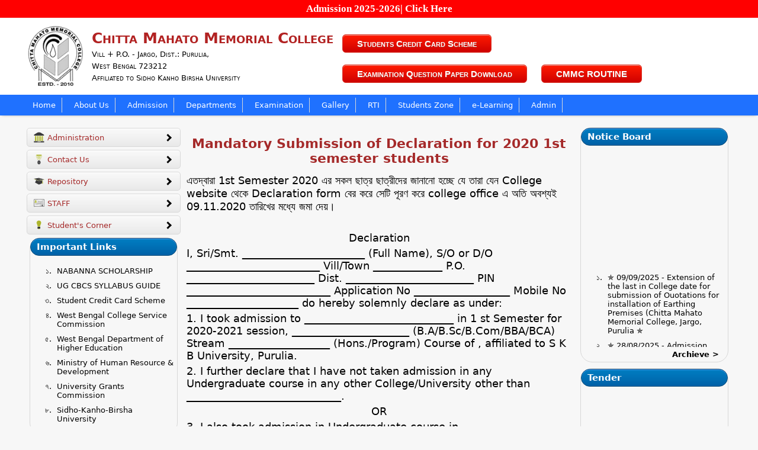

--- FILE ---
content_type: text/html; charset=UTF-8
request_url: https://www.chittamahatomemorialcollege.ac.in/index.php?id=283&linktitle=Teaching%20Staff
body_size: 6148
content:
<html lang="en">
<head>
  <title>Chitta Mahato Memorial CollegeTeaching Staff</title>
  <meta charset="utf-8">
  <meta name="viewport" content="width=device-width, initial-scale=1">
  <link rel="stylesheet" href="https://www.chittamahatomemorialcollege.ac.in/scripts/slider.css?v=659440253">
  <link rel="stylesheet" href="https://www.chittamahatomemorialcollege.ac.in/scripts/style.css?v=2072279299">
  
    <link rel="icon" href="https://chittamahatomemorialcollege.ac.in/index/img/es/emb.png" sizes="16x16">
    <!-- Global site tag - Google WebMaster -->
    <meta name="google-site-verification" content="gS3Wm59-w2CHoeQi9U3WMmJGhbysljRZV-BTiA1VQWY" />
    <!-- Global site tag - Google WebMaster -->
    <!-- Global site tag (gtag.js) - Google Analytics -->
    <meta name="google-site-verification" content="tUloGTICiBJT8676b16RR8OtPbgunzYdaaBzbQ6VCFI" />
    <script async src="https://www.googletagmanager.com/gtag/js?id=UA-83973506-5"></script>
    <script> window.dataLayer = window.dataLayer || []; function gtag(){dataLayer.push(arguments);} gtag('js', new Date()); gtag('config', 'UA-83973506-5'); </script>
    <script type="application/ld+json">
        {
          "@context" : "http://schema.org",
          "@type" : "CollegeOrUniversity",
          "name" : "Chitta Mahato Memorial College",
          "image" : "https://www.chittamahatomemorialcollege.ac.in/index/img/es/emb.png?v=1",
          "telephone" : "+91-758-591-9749",
          "description" : "Chitta Mahato Memorial College :Teaching Staff",
          "address" : {
            "@type" : "PostalAddress",
            "streetAddress" : "Vill + P.O. - Jargo",
            "addressLocality" : "Purulia",
            "addressRegion" : "West Bengal",
            "addressCountry" : "India",
            "postalCode" : "723212"
          },
          "url" : "https://www.chittamahatomemorialcollege.ac.in/",
          "aggregateRating" : {
            "@type" : "AggregateRating",
            "ratingValue" : "5",
            "bestRating" : "5",
            "worstRating" : "1",
            "ratingCount" : "1500000"
          },
          "review" : {
            "@type" : "Review",
            "author" : {
              "@type" : "Person",
              "name" : "Gobindo Mahato"
            },
            "datePublished" : "2016-12-04",
            "reviewRating" : {
              "@type" : "Rating",
              "ratingValue" : "5",
              "bestRating" : "5",
              "worstRating" : "1"
            },
            "reviewBody" : "Infrastructure of Chitta Mahato Memorial College is good as it has beautiful building and garden.greenary all over there.it has good canteen also.the faculties are very supportive specially first year faculties.annual fest is also organised in college which gives us opportunity to do curricular activities.but the placements are not good for students who are willing to join core companies.placements for software or marketing field are good."
          }
        }
    </script>
    <meta name="author" content="CityHub web solution">
    <meta name="description" content="Chitta Mahato Memorial College">
    <meta name="Keywords" content="Chitta Mahato Memorial College">
</head>
<body>
    <a href="https://chittamahatomemorialcollege.ac.in/index.php?homelink=96720957&linktitle=Admission%202025-26"><p style="text-align:center;color:white;background:red;padding:5px;margin:0;font-weight:600;font-size:17px;">Admission 2025-2026| Click Here</p></a>
    <div class="header">
        <div class="body headbody">
            <div class="logo">
                <img src="https://chittamahatomemorialcollege.ac.in/index/img/es/emb.png" alt="">
            </div>
            <div class="institution_details">
                <h3>Chitta Mahato Memorial College</h3>
                <p>Vill + P.O. - Jargo, Dist.: Purulia,</p>
                <p>West Bengal 723212</p>
                <p>Affiliated to Sidho Kanho Birsha University</p>
            </div>
            <div class="institution_details verticalalignbottom headerlinks">
                                        <a class="redbuttons" href="https://www.chittamahatomemorialcollege.ac.in/index.php?homelink=67963310&linktitle=Students Credit Card Scheme">Students Credit Card Scheme</a>
                                        <a class="redbuttons" href="https://www.chittamahatomemorialcollege.ac.in/index.php?homelink=48781434&linktitle=Examination Question Paper Download">Examination Question Paper Download</a>
                                        <a class="redbuttons" href="https://www.chittamahatomemorialcollege.ac.in/index.php?homelink=38168870&linktitle=CMMC  ROUTINE">CMMC  ROUTINE</a>
                            </div>
        </div>
        <div class="navigationbar">
            <div class="menuicon" onclick="slidemenu('showmenu1')">
                <div class="menuiconbars"></div>
                <div class="menuiconbars"></div>
                <div class="menuiconbars"></div>
            </div>
            <div class="body navbar" id="showmenu1">
                <div class="navlinks">
                    <a href="https://www.chittamahatomemorialcollege.ac.in/index.php">Home</a>
                </div>
                                        <div class="navlinks" onclick="showmenus(this);">
                            <a>About Us</a>
                            <div class="dropdowns">
                                <div class="triangle-up"></div>
                                <div class="dropdownlinks">
                                                                            <a href="https://www.chittamahatomemorialcollege.ac.in/index.php?homelink=64686216&linktitle=Goals of the College">Goals of the College</a>
                                                                            <a href="https://www.chittamahatomemorialcollege.ac.in/index.php?homelink=78501790&linktitle=Vision">Vision</a>
                                                                            <a href="https://www.chittamahatomemorialcollege.ac.in/index.php?homelink=47904137&linktitle=Mission">Mission</a>
                                                                            <a href="https://www.chittamahatomemorialcollege.ac.in/index.php?homelink=31747592&linktitle= College history"> College history</a>
                                                                            <a href="https://www.chittamahatomemorialcollege.ac.in/index.php?homelink=54614349&linktitle=GB Members">GB Members</a>
                                                                            <a href="https://www.chittamahatomemorialcollege.ac.in/index.php?homelink=98473312&linktitle=Location">Location</a>
                                                                    </div>
                            </div>
                        </div>
                                        <div class="navlinks" onclick="showmenus(this);">
                            <a>Admission</a>
                            <div class="dropdowns">
                                <div class="triangle-up"></div>
                                <div class="dropdownlinks">
                                                                            <a href="https://www.chittamahatomemorialcollege.ac.in/index.php?homelink=79687868&linktitle=Admission Process 2025-26">Admission Process 2025-26</a>
                                                                            <a href="https://www.chittamahatomemorialcollege.ac.in/index.php?homelink=52804960&linktitle=ADMISSION PROCESS 2024-2025">ADMISSION PROCESS 2024-2025</a>
                                                                            <a href="https://www.chittamahatomemorialcollege.ac.in/index.php?homelink=43151251&linktitle=Admission 2023-24">Admission 2023-24</a>
                                                                            <a href="https://www.chittamahatomemorialcollege.ac.in/index.php?homelink=21226499&linktitle=Admission 2021-22">Admission 2021-22</a>
                                                                    </div>
                            </div>
                        </div>
                                        <div class="navlinks" onclick="showmenus(this);">
                            <a>Departments</a>
                            <div class="dropdowns">
                                <div class="triangle-up"></div>
                                <div class="dropdownlinks">
                                                                            <a href="https://www.chittamahatomemorialcollege.ac.in/index.php?homelink=92939063&linktitle=Department of Bengali">Department of Bengali</a>
                                                                            <a href="https://www.chittamahatomemorialcollege.ac.in/index.php?homelink=60655207&linktitle=Department of Geography">Department of Geography</a>
                                                                            <a href="https://www.chittamahatomemorialcollege.ac.in/index.php?homelink=84198001&linktitle=Department of History">Department of History</a>
                                                                            <a href="https://www.chittamahatomemorialcollege.ac.in/index.php?homelink=44355856&linktitle=Department of Sanskrit">Department of Sanskrit</a>
                                                                            <a href="https://www.chittamahatomemorialcollege.ac.in/index.php?homelink=12115982&linktitle=Department of English">Department of English</a>
                                                                            <a href="https://www.chittamahatomemorialcollege.ac.in/index.php?homelink=38644356&linktitle=Department of Kurmali">Department of Kurmali</a>
                                                                            <a href="https://www.chittamahatomemorialcollege.ac.in/index.php?homelink=51149168&linktitle=Department of Political Science">Department of Political Science</a>
                                                                    </div>
                            </div>
                        </div>
                                        <div class="navlinks" onclick="showmenus(this);">
                            <a>Examination</a>
                            <div class="dropdowns">
                                <div class="triangle-up"></div>
                                <div class="dropdownlinks">
                                                                            <a href="https://www.chittamahatomemorialcollege.ac.in/index.php?homelink=57763469&linktitle=Semester 1">Semester 1</a>
                                                                            <a href="https://www.chittamahatomemorialcollege.ac.in/index.php?homelink=94729308&linktitle=Semester 2">Semester 2</a>
                                                                            <a href="https://www.chittamahatomemorialcollege.ac.in/index.php?homelink=86912197&linktitle=Semester 3">Semester 3</a>
                                                                            <a href="https://www.chittamahatomemorialcollege.ac.in/index.php?homelink=22692168&linktitle=Semester 4">Semester 4</a>
                                                                            <a href="https://www.chittamahatomemorialcollege.ac.in/index.php?homelink=58964361&linktitle=Semester 5">Semester 5</a>
                                                                            <a href="https://www.chittamahatomemorialcollege.ac.in/index.php?homelink=77933891&linktitle=Semester 6">Semester 6</a>
                                                                    </div>
                            </div>
                        </div>
                                        <div class="navlinks" onclick="showmenus(this);">
                            <a>Gallery</a>
                            <div class="dropdowns">
                                <div class="triangle-up"></div>
                                <div class="dropdownlinks">
                                                                            <a href="https://www.chittamahatomemorialcollege.ac.in/index.php?homelink=79761477&linktitle=Teachers & Staff">Teachers & Staff</a>
                                                                            <a href="https://www.chittamahatomemorialcollege.ac.in/index.php?homelink=89737412&linktitle=College Building">College Building</a>
                                                                            <a href="https://www.chittamahatomemorialcollege.ac.in/index.php?homelink=93546125&linktitle=Independence Day Celebration 2021">Independence Day Celebration 2021</a>
                                                                    </div>
                            </div>
                        </div>
                                        <div class="navlinks" onclick="showmenus(this);">
                            <a>RTI</a>
                            <div class="dropdowns">
                                <div class="triangle-up"></div>
                                <div class="dropdownlinks">
                                                                            <a href="https://www.chittamahatomemorialcollege.ac.in/index.php?homelink=78769280&linktitle=Right to Information Act 2005">Right to Information Act 2005</a>
                                                                    </div>
                            </div>
                        </div>
                                        <div class="navlinks" onclick="showmenus(this);">
                            <a>Students Zone</a>
                            <div class="dropdowns">
                                <div class="triangle-up"></div>
                                <div class="dropdownlinks">
                                                                            <a href="https://www.chittamahatomemorialcollege.ac.in/index.php?homelink=26340074&linktitle=APPLICATION FOR SVMCM SCHOLARSHIP 2022-2023">APPLICATION FOR SVMCM SCHOLARSHIP 2022-2023</a>
                                                                            <a href="https://www.chittamahatomemorialcollege.ac.in/index.php?homelink=73028028&linktitle=Registration for enrolling Students\' Credit Card">Registration for enrolling Students' Credit Card</a>
                                                                            <a href="https://www.chittamahatomemorialcollege.ac.in/index.php?homelink=20099934&linktitle=FACILITIES">FACILITIES</a>
                                                                            <a href="https://www.chittamahatomemorialcollege.ac.in/index.php?homelink=66070401&linktitle=Code of Conduct for Student">Code of Conduct for Student</a>
                                                                            <a href="https://www.chittamahatomemorialcollege.ac.in/index.php?homelink=52333472&linktitle=Student\'s Scholarship">Student's Scholarship</a>
                                                                            <a href="https://www.chittamahatomemorialcollege.ac.in/index.php?homelink=95853706&linktitle=WB Students Credit Card Scheme">WB Students Credit Card Scheme</a>
                                                                            <a href="https://www.chittamahatomemorialcollege.ac.in/index.php?homelink=41434248&linktitle=NSS">NSS</a>
                                                                    </div>
                            </div>
                        </div>
                                <div class="navlinks">
                    <a href="https://elearning.chittamahatomemorialcollege.ac.in/">e-Learning</a>
                </div>
                <div class="navlinks">
                    <a href="https://www.chittamahatomemorialcollege.ac.in//adimin/">Admin</a>
                </div>
            </div>
        </div>
    </div>
    
    <div class="body">
        <div class="leftsidebar hideinmobile">
            <div class="secondmenubar">
                                        <div class="secondmenulinks">
                            <a><img src="https://www.chittamahatomemorialcollege.ac.in/essentials/icons/1.svg" alt=""> <span>Administration <i class="arrow rightarrow"></i></span></a>
                            <div class="dropdowns">
                                <div class="triangle-left"></div>
                                <div class="dropdownlinks">
                                                                            <a href="https://www.chittamahatomemorialcollege.ac.in/index.php?homelink=77700042&linktitle=Anti-Ragging Committee">Anti-Ragging Committee</a>
                                                                            <a href="https://www.chittamahatomemorialcollege.ac.in/index.php?homelink=43020785&linktitle=GB Members">GB Members</a>
                                                                    </div>
                            </div>
                        </div>
                                                                <div class="secondmenulinks">
                            <a><img src="https://www.chittamahatomemorialcollege.ac.in/essentials/icons/2.svg" alt=""> <span>Contact Us <i class="arrow rightarrow"></i></span></a>
                            <div class="dropdowns">
                                <div class="triangle-left"></div>
                                <div class="dropdownlinks">
                                                                            <a href="https://www.chittamahatomemorialcollege.ac.in/index.php?homelink=35967772&linktitle=Contact Us">Contact Us</a>
                                                                    </div>
                            </div>
                        </div>
                                                                <div class="secondmenulinks">
                            <a><img src="https://www.chittamahatomemorialcollege.ac.in/essentials/icons/3.svg" alt=""> <span>Repository <i class="arrow rightarrow"></i></span></a>
                            <div class="dropdowns">
                                <div class="triangle-left"></div>
                                <div class="dropdownlinks">
                                                                            <a href="https://www.chittamahatomemorialcollege.ac.in/index.php?homelink=86625181&linktitle=SKBU OLD QUESTION PAPERS">SKBU OLD QUESTION PAPERS</a>
                                                                    </div>
                            </div>
                        </div>
                                                                <div class="secondmenulinks">
                            <a><img src="https://www.chittamahatomemorialcollege.ac.in/essentials/icons/4.svg" alt=""> <span>STAFF <i class="arrow rightarrow"></i></span></a>
                            <div class="dropdowns">
                                <div class="triangle-left"></div>
                                <div class="dropdownlinks">
                                                                            <a href="https://www.chittamahatomemorialcollege.ac.in/index.php?homelink=79251745&linktitle=Code of Conduct for Support Staff">Code of Conduct for Support Staff</a>
                                                                            <a href="https://www.chittamahatomemorialcollege.ac.in/index.php?homelink=71280463&linktitle=Code of Conduct for Teachers">Code of Conduct for Teachers</a>
                                                                            <a href="https://www.chittamahatomemorialcollege.ac.in/index.php?homelink=42545867&linktitle=Teaching Staff">Teaching Staff</a>
                                                                            <a href="https://www.chittamahatomemorialcollege.ac.in/index.php?homelink=87293163&linktitle=Non-Teaching Staff">Non-Teaching Staff</a>
                                                                    </div>
                            </div>
                        </div>
                                                                <div class="secondmenulinks">
                            <a><img src="https://www.chittamahatomemorialcollege.ac.in/essentials/icons/5.svg" alt=""> <span>Student's Corner <i class="arrow rightarrow"></i></span></a>
                            <div class="dropdowns">
                                <div class="triangle-left"></div>
                                <div class="dropdownlinks">
                                                                            <a href="https://www.chittamahatomemorialcollege.ac.in/index.php?homelink=64955271&linktitle=UG Course Freamwork NEP 2020">UG Course Freamwork NEP 2020</a>
                                                                            <a href="https://www.chittamahatomemorialcollege.ac.in/index.php?homelink=20351763&linktitle=UG SYLLABUS NEP 2020">UG SYLLABUS NEP 2020</a>
                                                                            <a href="https://www.chittamahatomemorialcollege.ac.in/index.php?homelink=41608349&linktitle=Student Credit Card">Student Credit Card</a>
                                                                            <a href="https://www.chittamahatomemorialcollege.ac.in/index.php?homelink=20681068&linktitle=NSS">NSS</a>
                                                                            <a href="https://www.chittamahatomemorialcollege.ac.in/index.php?homelink=68023892&linktitle=ANTI RAGGING">ANTI RAGGING</a>
                                                                            <a href="https://www.chittamahatomemorialcollege.ac.in/index.php?homelink=68224768&linktitle="></a>
                                                                    </div>
                            </div>
                        </div>
                                                    </div>
            <div class="notice_bard">
            <h3>Important Links</h3>
                <ul>
                                                <li><a href="https://www.chittamahatomemorialcollege.ac.in/index.php?homelink=26207822&linktitle=NABANNA SCHOLARSHIP">NABANNA SCHOLARSHIP</a></li>
                                                <li><a href="https://www.chittamahatomemorialcollege.ac.in/index.php?homelink=89905090&linktitle=UG CBCS SYLLABUS GUIDE">UG CBCS SYLLABUS GUIDE</a></li>
                                                <li><a href="https://www.chittamahatomemorialcollege.ac.in/index.php?homelink=29557394&linktitle=Student Credit Card Scheme">Student Credit Card Scheme</a></li>
                                                <li><a href="https://www.chittamahatomemorialcollege.ac.in/index.php?homelink=97892002&linktitle=West Bengal College Service Commission">West Bengal College Service Commission</a></li>
                                                <li><a href="https://www.chittamahatomemorialcollege.ac.in/index.php?homelink=90227280&linktitle=West Bengal Department of Higher Education">West Bengal Department of Higher Education</a></li>
                                                <li><a href="https://www.chittamahatomemorialcollege.ac.in/index.php?homelink=33599844&linktitle=Ministry of Human Resource & Development">Ministry of Human Resource & Development</a></li>
                                                <li><a href="https://www.chittamahatomemorialcollege.ac.in/index.php?homelink=81230102&linktitle=University Grants Commission">University Grants Commission</a></li>
                                                <li><a href="https://www.chittamahatomemorialcollege.ac.in/index.php?homelink=92504632&linktitle=Sidho-Kanho-Birsha University">Sidho-Kanho-Birsha University</a></li>
                                    </ul>
            </div>
        </div>
        <div class="middlesection">
                        <div class="linkopened">
                <h1 class="pagetitle">Mandatory Submission of Declaration for 2020 1st semester students</h1><div id="final"><p><span style="font-size:18px">এতদ্বারা 1st Semester 2020 এর সকল ছাত্র ছাত্রীদের জানানো হচ্ছে যে তারা যেন College website থেকে Declaration form বের করে সেটি পূরণ করে college office এ অতি অবশ্যই 09.11.2020 তারিখের মধ্যে জমা দেয়।</span></p>

<p>&nbsp;</p>

<p style="text-align:center"><span style="font-size:18px">Declaration</span></p>

<p>I, Sri/Smt. _______________________ (Full Name), S/O or D/O _________________________ Vill/Town _____________&nbsp;P.O. ________________________ Dist. ________________________ PIN ___________________________ Application No __________________&nbsp;Mobile No _____________________ do hereby solemnly declare as under:</p>

<p>1. I took admission to ____________________________&nbsp;in 1 st Semester for 2020-2021 session, ______________________ (B.A/B.Sc/B.Com/BBA/BCA) Stream ___________________ (Hons./Program) Course of , affiliated to S K B University, Purulia.</p>

<p>2. I further declare that I have not taken admission in any Undergraduate course in any other College/University other than _____________________________.</p>

<p style="text-align:center">OR</p>

<p>3. I also took admission in Undergraduate course in ____________________________ College/University but I have cancelled my admission and surrendered the seat there.</p>

<p>4. I will continue the course at ____________________________.</p>

<p>&nbsp;</p>

<p>Signature of the Candidate: ___________________________________________</p>

<p>Signature of Parent: _________________________________________________</p>

<p>Place: _______________________________ Date: ________________________</p>
<div class="clearfix"></div></div>            </div>
            </div>
        <div class="rightsidebar">
            <div class="notice_bard hideinmobile">
            <h3>Notice Board</h3>
                <marquee onmouseover="this.stop()" onmouseout="this.start()" direction="up" scrollamount="4">
                    <ul>
                                                                <li><a class="newani" href="https://www.chittamahatomemorialcollege.ac.in/index.php?homelink=11993292&linktitle=Extension of the last in College date for submission of Ouotations for installation of Earthing Premises (Chitta Mahato Memorial College, Jargo, Purulia"> &#10031; 09/09/2025 - Extension of the last in College date for submission of Ouotations for installation of Earthing Premises (Chitta Mahato Memorial College, Jargo, Purulia &#10031; </a></li>
                                                                            <li><a class="newani" href="https://www.chittamahatomemorialcollege.ac.in/index.php?homelink=96720957&linktitle=Admission 2025-26"> &#10031; 28/08/2025 - Admission 2025-26 &#10031; </a></li>
                                                                            <li><a class="newani" href="https://www.chittamahatomemorialcollege.ac.in/index.php?homelink=82950248&linktitle=Required Documents for Physical verification"> &#10031; 23/08/2025 - Required Documents for Physical verification &#10031; </a></li>
                                                                            <li><a  href="https://www.chittamahatomemorialcollege.ac.in/index.php?homelink=96105138&linktitle=UG Sem II (NEP 2020) Exam Schedule 2025">13/06/2025 - UG Sem II (NEP 2020) Exam Schedule 2025</a></li>
                                                                            <li><a  href="https://www.chittamahatomemorialcollege.ac.in/index.php?homelink=56973370&linktitle=Ug 6th Sem cbcs Admit card link">16/05/2025 - Ug 6th Sem cbcs Admit card link</a></li>
                                                                            <li><a  href="https://www.chittamahatomemorialcollege.ac.in/index.php?homelink=16474211&linktitle=Ug 4th Sen CBCS back exam Admit card link">16/05/2025 - Ug 4th Sen CBCS back exam Admit card link</a></li>
                                                                            <li><a  href="https://www.chittamahatomemorialcollege.ac.in/index.php?homelink=50078131&linktitle=UG 4th Sem NEP Exam Schedule 2025">15/05/2025 - UG 4th Sem NEP Exam Schedule 2025</a></li>
                                                                            <li><a  href="https://www.chittamahatomemorialcollege.ac.in/index.php?homelink=35618873&linktitle=Notice">04/05/2025 - Notice</a></li>
                                                                            <li><a  href="https://www.chittamahatomemorialcollege.ac.in/index.php?homelink=40934799&linktitle=Admission 2024-2025 Re-open on 25th Nov 2024">25/11/2024 - Admission 2024-2025 Re-open on 25th Nov 2024</a></li>
                                                                            <li><a  href="https://www.chittamahatomemorialcollege.ac.in/index.php?homelink=10145259&linktitle=UG Semester II, NEP Examination schedule 2024">28/06/2024 - UG Semester II, NEP Examination schedule 2024</a></li>
                                                        </ul>
                </marquee>
                <div class="archieve"><a>Archieve ></i></a></div>
            </div>
            <div class="notice_bard showinmobile">
                <h3>Important Links</h3>
                <ul>
                                                <li><a href="https://www.chittamahatomemorialcollege.ac.in/index.php?homelink=26207822&linktitle=NABANNA SCHOLARSHIP">NABANNA SCHOLARSHIP</a></li>
                                                <li><a href="https://www.chittamahatomemorialcollege.ac.in/index.php?homelink=89905090&linktitle=UG CBCS SYLLABUS GUIDE">UG CBCS SYLLABUS GUIDE</a></li>
                                                <li><a href="https://www.chittamahatomemorialcollege.ac.in/index.php?homelink=29557394&linktitle=Student Credit Card Scheme">Student Credit Card Scheme</a></li>
                                                <li><a href="https://www.chittamahatomemorialcollege.ac.in/index.php?homelink=97892002&linktitle=West Bengal College Service Commission">West Bengal College Service Commission</a></li>
                                                <li><a href="https://www.chittamahatomemorialcollege.ac.in/index.php?homelink=90227280&linktitle=West Bengal Department of Higher Education">West Bengal Department of Higher Education</a></li>
                                                <li><a href="https://www.chittamahatomemorialcollege.ac.in/index.php?homelink=33599844&linktitle=Ministry of Human Resource & Development">Ministry of Human Resource & Development</a></li>
                                                <li><a href="https://www.chittamahatomemorialcollege.ac.in/index.php?homelink=81230102&linktitle=University Grants Commission">University Grants Commission</a></li>
                                                <li><a href="https://www.chittamahatomemorialcollege.ac.in/index.php?homelink=92504632&linktitle=Sidho-Kanho-Birsha University">Sidho-Kanho-Birsha University</a></li>
                                    </ul>
            </div>
            <div class="notice_bard">
            <h3>Tender</h3>
                <marquee onmouseover="this.stop()" onmouseout="this.start()" direction="up" scrollamount="4">
                <ul>
                                                <li><a href="https://www.chittamahatomemorialcollege.ac.in/index.php?homelink=77878517&linktitle=Submission of Quotation for Supply and Installation of Earthing System as per IS Standard">Submission of Quotation for Supply and Installation of Earthing System as per IS Standard</a></li>
                                                <li><a href="https://www.chittamahatomemorialcollege.ac.in/index.php?homelink=81444984&linktitle=Submission of Quotation for Supplying of Wooden Shelf  for keeping Attendance, Notice Board, Trolley for Inverter, White  Board.">Submission of Quotation for Supplying of Wooden Shelf  for keeping Attendance, Notice Board, Trolley for Inverter, White  Board.</a></li>
                                                <li><a href="https://www.chittamahatomemorialcollege.ac.in/index.php?homelink=41717383&linktitle=Submission of Quotation for Supplying of C.C. Camera  and Wiring">Submission of Quotation for Supplying of C.C. Camera  and Wiring</a></li>
                                                <li><a href="https://www.chittamahatomemorialcollege.ac.in/index.php?homelink=23271090&linktitle=Submission of Quotation for Supplying of Bookshelf for  library, S-Type Chair, Steel Almirah, Steel Table.">Submission of Quotation for Supplying of Bookshelf for  library, S-Type Chair, Steel Almirah, Steel Table.</a></li>
                                                <li><a href="https://www.chittamahatomemorialcollege.ac.in/index.php?homelink=95209736&linktitle=Submission of Quotation for Supplying of Desktop and  Printer">Submission of Quotation for Supplying of Desktop and  Printer</a></li>
                                                <li><a href="https://www.chittamahatomemorialcollege.ac.in/index.php?homelink=92851527&linktitle=Submission of Quotation for Supplying Laptop and Mini Xerox Machine.">Submission of Quotation for Supplying Laptop and Mini Xerox Machine.</a></li>
                                                <li><a href="https://www.chittamahatomemorialcollege.ac.in/index.php?homelink=52828295&linktitle=Submission of Quotation for Supplying Furniture Items">Submission of Quotation for Supplying Furniture Items</a></li>
                                                <li><a href="https://www.chittamahatomemorialcollege.ac.in/index.php?homelink=16166066&linktitle=Submission of Quotation for Supplying Sport Items">Submission of Quotation for Supplying Sport Items</a></li>
                                    </ul>
                </marquee>
                <div class="archieve"><a>Archieve ></a></div>
            </div>
            <div class="secondmenubar showinmobile">
                                        <div class="secondmenulinks" onclick="showmenus(this);">
                            <a><img src="https://www.chittamahatomemorialcollege.ac.in/essentials/icons/1.svg" alt=""> <span>Administration <i class="arrow rightarrow"></i></span></a>
                            <div class="dropdowns">
                                <div class="dropdownlinks">
                                                                            <a href="https://www.chittamahatomemorialcollege.ac.in/index.php?homelink=77700042&linktitle=Anti-Ragging Committee">Anti-Ragging Committee</a>
                                                                            <a href="https://www.chittamahatomemorialcollege.ac.in/index.php?homelink=43020785&linktitle=GB Members">GB Members</a>
                                                                    </div>
                            </div>
                        </div>
                                                                <div class="secondmenulinks" onclick="showmenus(this);">
                            <a><img src="https://www.chittamahatomemorialcollege.ac.in/essentials/icons/2.svg" alt=""> <span>Contact Us <i class="arrow rightarrow"></i></span></a>
                            <div class="dropdowns">
                                <div class="dropdownlinks">
                                                                            <a href="https://www.chittamahatomemorialcollege.ac.in/index.php?homelink=35967772&linktitle=Contact Us">Contact Us</a>
                                                                    </div>
                            </div>
                        </div>
                                                                <div class="secondmenulinks" onclick="showmenus(this);">
                            <a><img src="https://www.chittamahatomemorialcollege.ac.in/essentials/icons/3.svg" alt=""> <span>Repository <i class="arrow rightarrow"></i></span></a>
                            <div class="dropdowns">
                                <div class="dropdownlinks">
                                                                            <a href="https://www.chittamahatomemorialcollege.ac.in/index.php?homelink=86625181&linktitle=SKBU OLD QUESTION PAPERS">SKBU OLD QUESTION PAPERS</a>
                                                                    </div>
                            </div>
                        </div>
                                                                <div class="secondmenulinks" onclick="showmenus(this);">
                            <a><img src="https://www.chittamahatomemorialcollege.ac.in/essentials/icons/4.svg" alt=""> <span>STAFF <i class="arrow rightarrow"></i></span></a>
                            <div class="dropdowns">
                                <div class="dropdownlinks">
                                                                            <a href="https://www.chittamahatomemorialcollege.ac.in/index.php?homelink=79251745&linktitle=Code of Conduct for Support Staff">Code of Conduct for Support Staff</a>
                                                                            <a href="https://www.chittamahatomemorialcollege.ac.in/index.php?homelink=71280463&linktitle=Code of Conduct for Teachers">Code of Conduct for Teachers</a>
                                                                            <a href="https://www.chittamahatomemorialcollege.ac.in/index.php?homelink=42545867&linktitle=Teaching Staff">Teaching Staff</a>
                                                                            <a href="https://www.chittamahatomemorialcollege.ac.in/index.php?homelink=87293163&linktitle=Non-Teaching Staff">Non-Teaching Staff</a>
                                                                    </div>
                            </div>
                        </div>
                                                                <div class="secondmenulinks" onclick="showmenus(this);">
                            <a><img src="https://www.chittamahatomemorialcollege.ac.in/essentials/icons/5.svg" alt=""> <span>Student's Corner <i class="arrow rightarrow"></i></span></a>
                            <div class="dropdowns">
                                <div class="dropdownlinks">
                                                                            <a href="https://www.chittamahatomemorialcollege.ac.in/index.php?homelink=64955271&linktitle=UG Course Freamwork NEP 2020">UG Course Freamwork NEP 2020</a>
                                                                            <a href="https://www.chittamahatomemorialcollege.ac.in/index.php?homelink=20351763&linktitle=UG SYLLABUS NEP 2020">UG SYLLABUS NEP 2020</a>
                                                                            <a href="https://www.chittamahatomemorialcollege.ac.in/index.php?homelink=41608349&linktitle=Student Credit Card">Student Credit Card</a>
                                                                            <a href="https://www.chittamahatomemorialcollege.ac.in/index.php?homelink=20681068&linktitle=NSS">NSS</a>
                                                                            <a href="https://www.chittamahatomemorialcollege.ac.in/index.php?homelink=68023892&linktitle=ANTI RAGGING">ANTI RAGGING</a>
                                                                            <a href="https://www.chittamahatomemorialcollege.ac.in/index.php?homelink=68224768&linktitle="></a>
                                                                    </div>
                            </div>
                        </div>
                                                    </div>
        </div>
    </div>
    <div class="footer">
        <div class="nav6">
            <div class="links" id="count" onclick="return false;">
                <a href='https://xn--besucherzhler-counter-e2b.com/'>http://besucherzhler-counter.com</a> <br>
                <script type="text/javascript" src="https://www.counters-free.net/count/ug6"></script> <script type='text/javascript' src='https://www.whomania.com/ctr?id=f7083a3a06cd2b07a22a52461b7becd2f21c754b'></script>
            </div>
            <div class="links" onclick="return false;"> 
                 <h3>Attendance</h3>
                 <p>Students failing short of 75% attendance shall not be allowed for the University examinations at the end of the year or session.</p>
            </div>
            <div class="links" onclick="return false;"> 
                 <h3>Mobile Phone</h3>
                 <p>Mobile Phone, is strictly Prohibited in classrooms, library, laboratory, corridors, stairs etc. Please ensure you have your mobile phone switched off when attending any session.</p>
            </div>
            <div class="links" onclick="return false;"> 
                 <h3>Anti Ragging</h3>
                 <p>Any Student found involved in ragging either in the college premise or in the hostel will face immediate expulsion from the college as per order of the Supreme Court.</p>
                            </div>
            <div class="clearfix"></div>
        </div>
        <div class="clearfix line"></div>
        <p>&copy; Chitta Mahato Memorial College</p>
    </div>
    <div id="fade" onclick="removeall()"></div>
    <script>
        function slidemenu(elem){
            var showmenu = document.getElementById(elem);
            showmenu.classList.toggle('showmenu');
            document.getElementById('fade').setAttribute('class','fade');
        }
        function removeall(){
            document.getElementById('fade').removeAttribute('class');
            var showmenu = document.getElementsByClassName('showmenu');
            for(i=0;i<showmenu.length;i++){
                showmenu[i].classList.remove('showmenu');
            }
        }
        function showmenus(ele) {
            ele.getElementsByClassName('dropdowns')[0].classList.toggle('showlinks');
        }
        window.onload = function(){
            var elements = document.getElementById("count").getElementsByTagName("a");
            elements[0].style.display="none";
            elements[0].remove()
            for(var i = 0, len = elements.length; i < len; i++) {
                elements[i].removeAttribute("href");
            }
        }
    </script>
</body>
</html>    

--- FILE ---
content_type: text/css
request_url: https://www.chittamahatomemorialcollege.ac.in/scripts/slider.css?v=659440253
body_size: 1220
content:
  .sr-only {
    position: absolute;
    width: 1px;
    height: 1px;
    padding: 0;
    overflow: hidden;
    clip: rect(0,0,0,0);
    white-space: nowrap;
    -webkit-clip-path: inset(50%);
    clip-path: inset(50%);
    border: 0;
}
.carousel-sliders {
    position: relative;
    margin: auto;
    -webkit-box-shadow: 0px 1px 5px 0 rgb(0 0 0 / 75%);
    -moz-box-shadow: 0px 1px 5px 0 rgba(0,0,0,0.75);
    box-shadow: 0px 1px 5px 0 rgb(0 0 0 / 75%);
    border-radius: 5px;
    overflow: hidden;
}
.carousel-sliders-inner {
    position: relative;
    width: 100%;
    overflow: hidden;
}
.carousel-caption {
    position: absolute;
    right: 0;
    bottom: 5px;
    left: 0;
    z-index: 10;
    padding: 20px;
    color: #fff;
    text-align: center;
    background: rgba(0,0,0,0.4);
}
.carousel-caption h3{
    margin-top: 0;
    margin-bottom: 0;
    transform: translate(-100%, 0);    
}
.carousel-caption p{
    opacity: 0;
    transform: translate3D(0, 0, 0);
}
.slide {
    position: relative;
    display: none;
    -webkit-box-align: center;
    -ms-flex-align: center;
    align-items: center;
    width: 100%;
    -webkit-animation-name: fade;
    -webkit-animation-duration: 1s;
    animation-name: fade;
    animation-duration: 1s;
}
    @-webkit-keyframes fade {
    from {opacity: 0}
    to {opacity: 1}
}

    @keyframes fade {
    from {opacity: 0}
    to {opacity: 1}
}
.slide.active .carousel-caption h3{
    transform: translate(0, 0);
    animation: titleAnimtion 1s;
}
    @keyframes titleAnimtion {
    0% {
        transform: translate(-100%, 0);    
    }
    100% {
        transform: translate(0, 0);
    }
}
.slide.active .carousel-caption p{
    transform: translate3D(0, 0, 0);
    opacity: 1;
    animation: textAnimtion 1s;
}
    @keyframes textAnimtion {
    0% {
        transform: translate3D(0, 60px, 0);   
        opacity: 0;
    }
    100% {
        transform: translate3D(0, 0, 0);
        opacity: 1;
    }
}
.slide.active {
    display: block;
}
.slide img {
    width: 100%;
    height: 350px;
}
.carousel-controls {
    width: 15%;
    position: absolute;
    top: 0;
    bottom: 0;
    display: -webkit-box;
    display: -ms-flexbox;
    display: flex;
    -webkit-box-align: center;
    -ms-flex-align: center;
    align-items: center;
    -webkit-box-pack: center;
    -ms-flex-pack: center;
    justify-content: center; 
}
.carousel-controls.left {
    left: 0;
}
.carousel-controls.right {
    right: 0;
}
.prevSlide, .nextSlide {
    cursor: pointer;
    width: 50px;
    height: 50px;
    background: rgba(0,0,0,0.4);
    border-radius: 50%;
}
.prevSlide.inactive, .nextSlide.inactive{
    cursor: default;
}
.prevSlide.inactive .prevIcon {
    border-right-color: #717070;
} 
.nextSlide.inactive .nextIcon{
    border-left-color: #717070;
}
.prevIcon{
    margin: 10px 12px;
    display: inline-block;
    border-top: 15px solid transparent;
    border-right: 15px solid #ffffff;
    border-bottom: 15px solid transparent;    
}    
.nextIcon{
    margin: 10px 20px;
    display: inline-block;
    border-top: 15px solid transparent;
    border-left: 15px solid #ffffff;
    border-bottom: 15px solid transparent;
}
.carousel-indicators {
    position: absolute;
    right: 0;
    bottom: 5px;
    left: 0;
    z-index: 15;
    display: -webkit-box;
    display: -ms-flexbox;
    display: flex;
    -webkit-box-pack: center;
    -ms-flex-pack: center;
    justify-content: center;
    padding-left: 0;
    margin-right: 15%;
    margin-left: 15%;
    list-style: none;
}
.carousel-indicators li {
    cursor: pointer;
    position: relative;
    -webkit-box-flex: 0;
    -ms-flex: 0 1 auto;
    flex: 0 1 auto;
    width: 30px;
    height: 4px;
    margin-right: 3px;
    margin-left: 3px;
    text-indent: -999px;
    background-color: rgba(255,255,255,.5);
}
.carousel-indicators .active {
    background-color: #fff;
    cursor: default;
}
.carousel-controls-below {
    display: flex;
    flex-flow: column;
    align-items: center;
    position: relative;
}
.carousel-thumbnail-horizontal{
    position: relative;
    display: flex;
    flex-direction: row;
    z-index: 10;
    overflow: hidden;
    transition: opacity .4s ease;
    width: 100%;
}
.carousel-thumbnail-inner {
    position: relative;
    flex-basis: 0;
    flex-grow: 1;
    overflow-x: scroll;
    background: #242424;
    opacity: 1;
}
.carousel-thumbnail-inner::-webkit-scrollbar {
    width: 0;
    height: 0;
    background: transparent;
}
.carousel-thumbnail-scroller {
    display: grid;
    min-width: 100%;
    width: -moz-fit-content;
    width: -webkit-fit-content;
    width: fit-content;
    grid-auto-flow: column;
    grid-auto-columns: min-content;
    justify-content: flex-start;
}
.carousel-thumbnail-inner .thumbnail {
    cursor: pointer;
    opacity: 0.3;
}
.carousel-thumbnail-inner .thumbnail.active {
    cursor: default;
    opacity: 1;
}
.carousel-thumbnail-inner .thumbnail picture{
    display: inline-block;
}
.carousel-thumbnail-inner .thumbnail img {
    height: 80px;
    width: auto;
}
.thumbnail-prev{
    position: absolute;
    transition: all 0.4s;
    cursor: pointer;
    left: -100px;
    z-index: -1;
    transition: 1s all linear;     
    width: 30px;
    height: 30px;
    background: rgba(0,0,0,0.8);
    border-radius: 50%;
    border: #FFF 2px solid;  
    top: 50%;
    margin-top: -21px; 
    opacity: 0;
}
.thumbnail-prev.enable{
    left: 10px;
    z-index: 10;
    opacity: 1;
    animation: moveleft 1s linear;
}
    @keyframes moveleft {
    from {
        left: -100px;
        z-index: -1;
        opacity: 0;
    }
    to {
        left: 10px;
        z-index: 10;
        opacity: 1;
    }
}    
.thumbnail-next{
    position: absolute;
    transition: all 0.4s;
    cursor: pointer;
    right: -100px;
    z-index: -1;
    transition: 1s all linear;
    width: 30px;
    height: 30px;
    background: rgba(0,0,0,0.8);
    border-radius: 50%;
    border: #FFF 2px solid;
    top: 50%;
    margin-top: -21px;
    opacity: 0;
}
.thumbnail-next.enable{
    right: 10px;
    z-index: 10;
    opacity: 1;
    animation: moveright 1s linear;
}
    @keyframes moveright {
    from {
        right: -100px;
        z-index: -1;
        opacity: 0;
    }
    to {
        right: 10px;
        z-index: 10;
        opacity: 1;
    }
}
.thumbnail-prev-icon{
    margin: 7px 9px;
    display: inline-block;
    border-top: 8px solid transparent;
    border-right: 8px solid #ffffff;
    border-bottom: 8px solid transparent;    
}    
.thumbnail-next-icon{
    margin: 7px 12px;
    display: inline-block;
    border-top: 8px solid transparent;
    border-left: 8px solid #ffffff;
    border-bottom: 8px solid transparent;
}

--- FILE ---
content_type: text/javascript; charset=UTF-8
request_url: https://www.counters-free.net/count/ug6
body_size: 766
content:
document.write('<a href="https://www.counters-free.net/stats/ug6" style="text-decoration: none;"><svg width="100" height="90" id="besucherzaehler2"><g><rect width="100" height="70" x="0" y="0" style="fill: #2f292a;" fill-opacity="1.0" /><text x="6" y="38" style="" font-family="Roboto, sans-serif" font-size="11" fill="#ffffff">Total: 237 533</text><text x="6" y="50" style="" font-family="Roboto, sans-serif" font-size="11" fill="#ffffff">Today: 4</text><text x="6" y="62" style="" font-family="Roboto, sans-serif" font-size="11" fill="#ffffff">Yesterday: 46</text><rect width="3" height="9" x="6" y="14" style="fill: #ffffff;"/><rect width="3" height="17" x="11" y="6" style="fill: #ffffff;"/><rect width="3" height="13" x="16" y="10" style="fill: #ffffff;"/><text x="25" y="23" style="font-weight: bold;" font-family="Roboto, sans-serif" font-size="11" fill="#ffffff">Visitors</text></g></svg></a>');

--- FILE ---
content_type: image/svg+xml
request_url: https://www.chittamahatomemorialcollege.ac.in/essentials/icons/4.svg
body_size: 13756
content:
<?xml version="1.0" encoding="UTF-8"?>
<!DOCTYPE svg PUBLIC "-//W3C//DTD SVG 1.1//EN" "http://www.w3.org/Graphics/SVG/1.1/DTD/svg11.dtd">
<svg xmlns="http://www.w3.org/2000/svg" version="1.1" width="251px" height="251px" style="shape-rendering:geometricPrecision; text-rendering:geometricPrecision; image-rendering:optimizeQuality; fill-rule:evenodd; clip-rule:evenodd" xmlns:xlink="http://www.w3.org/1999/xlink">
<g><path style="opacity:0.055" fill="#fefffe" d="M 9.5,45.5 C 8.83333,44.1667 8.83333,44.1667 9.5,45.5 Z"/></g>
<g><path style="opacity:0.055" fill="#fefffe" d="M 10.5,44.5 C 11.8333,45.1667 11.8333,45.1667 10.5,44.5 Z"/></g>
<g><path style="opacity:0.055" fill="#fefffe" d="M 234.5,45.5 C 233.833,44.1667 233.833,44.1667 234.5,45.5 Z"/></g>
<g><path style="opacity:0.055" fill="#fefffe" d="M 235.5,45.5 C 235.897,44.475 236.563,44.3083 237.5,45C 236.906,45.4643 236.239,45.631 235.5,45.5 Z"/></g>
<g><path style="opacity:0.055" fill="#fefffe" d="M 239.5,44.5 C 240.833,45.1667 240.833,45.1667 239.5,44.5 Z"/></g>
<g><path style="opacity:0.137" fill="#fefffe" d="M 9.5,45.5 C 9.83333,45.5 10.1667,45.5 10.5,45.5C 10.9175,46.2216 11.5842,46.7216 12.5,47C 10.8425,47.7252 9.84254,47.2252 9.5,45.5 Z"/></g>
<g><path style="opacity:0.121" fill="#fefffe" d="M 13.5,45.5 C 14.782,46.7082 14.782,48.0416 13.5,49.5C 13.0941,48.4425 13.0941,47.1092 13.5,45.5 Z"/></g>
<g><path style="opacity:1" fill="#bfbfbf" d="M 22.5,45.5 C 21.791,46.404 20.791,46.7373 19.5,46.5C 19.369,45.7611 19.5357,45.0944 20,44.5C 20.9506,44.8836 21.7839,45.2169 22.5,45.5 Z"/></g>
<g><path style="opacity:1" fill="#4f4f4f" d="M 231.5,46.5 C 231.833,47.5 232.5,48.1667 233.5,48.5C 233.833,48.5 234.167,48.5 234.5,48.5C 234.5,49.1667 234.5,49.8333 234.5,50.5C 231.813,50.3359 229.146,50.5026 226.5,51C 225.587,52.4139 225.587,53.9139 226.5,55.5C 226.167,55.5 225.833,55.5 225.5,55.5C 225.167,54.8333 224.833,54.1667 224.5,53.5C 224.158,52.6618 223.492,52.3284 222.5,52.5C 222.167,51.8333 221.833,51.1667 221.5,50.5C 190.174,49.1668 158.507,48.5001 126.5,48.5C 94.4589,48.5035 62.4589,48.8369 30.5,49.5C 27.712,47.3239 25.3786,47.4906 23.5,50C 21.5,50.3333 19.5,50.6667 17.5,51C 16.5556,98.2418 16.2223,145.408 16.5,192.5C 16.1667,192.5 15.8333,192.5 15.5,192.5C 15.5,192.167 15.5,191.833 15.5,191.5C 15.5,191.167 15.5,190.833 15.5,190.5C 15.5,189.833 15.5,189.167 15.5,188.5C 15.5,144.833 15.5,101.167 15.5,57.5C 15.5,56.8333 15.5,56.1667 15.5,55.5C 15.1667,54.8333 14.8333,54.1667 14.5,53.5C 15.2485,52.469 15.9152,51.3024 16.5,50C 15.2881,48.8932 15.6214,48.3932 17.5,48.5C 18.5,48.1667 19.1667,47.5 19.5,46.5C 20.791,46.7373 21.791,46.404 22.5,45.5C 90.7631,44.3371 159.096,44.1704 227.5,45C 228.901,45.4101 230.234,45.9101 231.5,46.5 Z M 29.5,51.5 C 30.3382,51.8417 30.6716,52.5084 30.5,53.5C 29.8333,53.5 29.1667,53.5 28.5,53.5C 28.8333,52.8333 29.1667,52.1667 29.5,51.5 Z M 224.5,53.5 C 224.833,54.1667 225.167,54.8333 225.5,55.5C 223.576,55.2893 223.243,54.6226 224.5,53.5 Z"/></g>
<g><path style="opacity:0.22" fill="#fefffe" d="M 234.5,45.5 C 234.833,45.5 235.167,45.5 235.5,45.5C 235.315,46.1701 234.981,46.1701 234.5,45.5 Z"/></g>
<g><path style="opacity:1" fill="#e8e8e8" d="M 19.5,46.5 C 19.1667,47.5 18.5,48.1667 17.5,48.5C 17.5,47.1667 18.1667,46.5 19.5,46.5 Z"/></g>
<g><path style="opacity:0.055" fill="#e2e2e2" d="M 231.5,46.5 C 232.833,46.5 233.5,47.1667 233.5,48.5C 232.5,48.1667 231.833,47.5 231.5,46.5 Z"/></g>
<g><path style="opacity:0.498" fill="#fdfefd" d="M 234.5,47.5 C 235.833,48.1667 235.833,48.1667 234.5,47.5 Z"/></g>
<g><path style="opacity:0.055" fill="#fefffe" d="M 239.5,47.5 C 240.833,48.1667 240.833,48.1667 239.5,47.5 Z"/></g>
<g><path style="opacity:0.055" fill="#fefffe" d="M 9.5,50.5 C 9.36899,49.7611 9.53566,49.0944 10,48.5C 10.6917,49.4368 10.525,50.1034 9.5,50.5 Z"/></g>
<g><path style="opacity:1" fill="#383839" d="M 221.5,50.5 C 157.331,50.1675 93.3312,50.5009 29.5,51.5C 27.2512,52.0798 25.5846,53.4131 24.5,55.5C 24.5,55.8333 24.5,56.1667 24.5,56.5C 23.596,57.209 23.2627,58.209 23.5,59.5C 23.5295,102.317 23.5295,144.651 23.5,186.5C 23.5,188.167 23.5,189.833 23.5,191.5C 21.3115,192.652 21.3115,194.152 23.5,196C 21.0846,195.681 18.7512,195.514 16.5,195.5C 16.5,194.5 16.5,193.5 16.5,192.5C 16.2223,145.408 16.5556,98.2418 17.5,51C 19.5,50.6667 21.5,50.3333 23.5,50C 25.3786,47.4906 27.712,47.3239 30.5,49.5C 62.4589,48.8369 94.4589,48.5035 126.5,48.5C 158.507,48.5001 190.174,49.1668 221.5,50.5 Z"/></g>
<g><path style="opacity:0.055" fill="#fefffe" d="M 236.5,48.5 C 237.833,49.1667 237.833,49.1667 236.5,48.5 Z"/></g>
<g><path style="opacity:0.276" fill="#fefefe" d="M 239.5,48.5 C 239.5,49.1667 239.5,49.8333 239.5,50.5C 238.167,49.8333 238.167,49.1667 239.5,48.5 Z"/></g>
<g><path style="opacity:0.22" fill="#fefffe" d="M 9.5,50.5 C 9.5,50.8333 9.5,51.1667 9.5,51.5C 8.82986,51.0187 8.82986,50.6853 9.5,50.5 Z"/></g>
<g><path style="opacity:0.096" fill="#fefffe" d="M 14.5,53.5 C 14.1667,53.5 13.8333,53.5 13.5,53.5C 13.5,52.8333 13.1667,52.5 12.5,52.5C 13.9881,49.8136 14.6547,50.1469 14.5,53.5 Z"/></g>
<g><path style="opacity:1" fill="#a0a0a2" d="M 29.5,51.5 C 93.3312,50.5009 157.331,50.1675 221.5,50.5C 221.833,51.1667 222.167,51.8333 222.5,52.5C 190.374,51.8404 158.208,51.5071 126,51.5C 93.9537,51.5072 62.1204,52.1739 30.5,53.5C 30.6716,52.5084 30.3382,51.8417 29.5,51.5 Z"/></g>
<g><path style="opacity:0.22" fill="#fefffe" d="M 239.5,50.5 C 240.833,51.1667 240.833,51.1667 239.5,50.5 Z"/></g>
<g><path style="opacity:0.055" fill="#fefffe" d="M 9.5,51.5 C 10.525,51.8966 10.6917,52.5632 10,53.5C 9.53566,52.9056 9.36899,52.2389 9.5,51.5 Z"/></g>
<g><path style="opacity:1" fill="#b0b0b0" d="M 234.5,50.5 C 235.791,50.2627 236.791,50.596 237.5,51.5C 236.508,51.3284 235.842,51.6618 235.5,52.5C 234.662,52.1583 234.328,51.4916 234.5,50.5 Z"/></g>
<g><path style="opacity:0.055" fill="#fefffe" d="M 237.5,51.5 C 238.833,52.1667 238.833,52.1667 237.5,51.5 Z"/></g>
<g><path style="opacity:0.055" fill="#fefffe" d="M 12.5,52.5 C 13.1667,52.5 13.5,52.8333 13.5,53.5C 13.1583,54.3382 12.4916,54.6716 11.5,54.5C 11.3284,53.5084 11.6618,52.8417 12.5,52.5 Z"/></g>
<g><path style="opacity:0.055" fill="#fefffe" d="M 218.5,52.5 C 219.043,52.56 219.376,52.8933 219.5,53.5C 218.635,54.5827 217.635,54.7494 216.5,54C 217.416,53.7216 218.082,53.2216 218.5,52.5 Z"/></g>
<g><path style="opacity:0.096" fill="#fbfbfb" d="M 222.5,52.5 C 223.492,52.3284 224.158,52.6618 224.5,53.5C 223.243,54.6226 223.576,55.2893 225.5,55.5C 225.265,56.0967 224.765,56.4301 224,56.5C 222.829,55.6604 221.662,54.8271 220.5,54C 221.416,53.7216 222.082,53.2216 222.5,52.5 Z"/></g>
<g><path style="opacity:0.055" fill="#fefffe" d="M 239.5,53.5 C 240.833,54.1667 240.833,54.1667 239.5,53.5 Z"/></g>
<g><path style="opacity:0.055" fill="#fefffe" d="M 11.5,54.5 C 11.5,55.1667 11.5,55.8333 11.5,56.5C 10.1667,55.8333 10.1667,55.1667 11.5,54.5 Z"/></g>
<g><path style="opacity:0.137" fill="#e8e8e9" d="M 29.5,51.5 C 29.1667,52.1667 28.8333,52.8333 28.5,53.5C 27.0937,53.9731 26.427,54.9731 26.5,56.5C 26.1667,56.5 25.8333,56.5 25.5,56.5C 25.5,55.8333 25.1667,55.5 24.5,55.5C 25.5846,53.4131 27.2512,52.0798 29.5,51.5 Z"/></g>
<g><path style="opacity:0.055" fill="#fefffe" d="M 237.5,54.5 C 238.525,54.8966 238.692,55.5632 238,56.5C 237.536,55.9056 237.369,55.2389 237.5,54.5 Z"/></g>
<g><path style="opacity:0.055" fill="#fefffe" d="M 9.5,57.5 C 8.47498,57.1034 8.30831,56.4368 9,55.5C 9.46434,56.0944 9.63101,56.7611 9.5,57.5 Z"/></g>
<g><path style="opacity:0.11" fill="#fefffe" d="M 15.5,55.5 C 15.5,56.1667 15.5,56.8333 15.5,57.5C 13.0673,56.4523 13.0673,55.7856 15.5,55.5 Z"/></g>
<g><path style="opacity:1" fill="#38383a" d="M 234.5,50.5 C 234.328,51.4916 234.662,52.1583 235.5,52.5C 235.527,55.1932 235.527,57.8599 235.5,60.5C 234.823,103.687 234.156,147.02 233.5,190.5C 234.866,193.024 234.033,194.691 231,195.5C 230.51,194.207 230.343,192.873 230.5,191.5C 229.209,191.737 228.209,191.404 227.5,190.5C 227.5,189.833 227.5,189.167 227.5,188.5C 227.5,145.5 227.5,102.5 227.5,59.5C 227.737,58.209 227.404,57.209 226.5,56.5C 226.5,56.1667 226.5,55.8333 226.5,55.5C 225.587,53.9139 225.587,52.4139 226.5,51C 229.146,50.5026 231.813,50.3359 234.5,50.5 Z"/></g>
<g><path style="opacity:0.055" fill="#fefffe" d="M 11.5,56.5 C 12.8333,57.1667 12.8333,57.1667 11.5,56.5 Z"/></g>
<g><path style="opacity:0.11" fill="#fefffe" d="M 26.5,56.5 C 27.7574,57.6226 27.4241,58.2893 25.5,58.5C 25.5,58.1667 25.5,57.8333 25.5,57.5C 26.1667,57.5 26.5,57.1667 26.5,56.5 Z"/></g>
<g><path style="opacity:0.258" fill="#fefefe" d="M 30.5,56.5 C 33.0009,56.5109 33.1676,57.1776 31,58.5C 30.5357,57.9056 30.369,57.2389 30.5,56.5 Z"/></g>
<g><path style="opacity:0.055" fill="#fefffe" d="M 9.5,57.5 C 10.7125,58.4971 10.5458,59.4971 9,60.5C 8.53042,59.4232 8.69708,58.4232 9.5,57.5 Z"/></g>
<g><path style="opacity:0.082" fill="#f8f8f8" d="M 226.5,56.5 C 227.404,57.209 227.737,58.209 227.5,59.5C 225.584,57.8843 224.084,58.2177 223,60.5C 222.517,59.552 222.351,58.552 222.5,57.5C 224.099,57.7678 225.432,57.4345 226.5,56.5 Z"/></g>
<g><path style="opacity:0.055" fill="#fefffe" d="M 239.5,57.5 C 240.833,58.1667 240.833,58.1667 239.5,57.5 Z"/></g>
<g><path style="opacity:0.22" fill="#fefffe" d="M 13.5,58.5 C 14.8333,59.1667 14.8333,59.1667 13.5,58.5 Z"/></g>
<g><path style="opacity:0.055" fill="#e8e8e9" d="M 24.5,56.5 C 24.8333,56.5 25.1667,56.5 25.5,56.5C 25.5,56.8333 25.5,57.1667 25.5,57.5C 24.1667,57.8333 24.1667,58.1667 25.5,58.5C 25.1583,59.3382 24.4916,59.6716 23.5,59.5C 23.2627,58.209 23.596,57.209 24.5,56.5 Z"/></g>
<g><path style="opacity:0.055" fill="#fefffe" d="M 11.5,59.5 C 12.8333,60.1667 12.8333,60.1667 11.5,59.5 Z"/></g>
<g><path style="opacity:0.055" fill="#fefffe" d="M 236.5,59.5 C 237.833,60.1667 237.833,60.1667 236.5,59.5 Z"/></g>
<g><path style="opacity:0.055" fill="#fefffe" d="M 238.5,59.5 C 239.833,60.1667 239.833,60.1667 238.5,59.5 Z"/></g>
<g><path style="opacity:0.486" fill="#fdfdf9" d="M 59.5,62.5 C 55.774,62.1774 52.1073,62.5108 48.5,63.5C 46.7531,65.59 44.7531,67.2567 42.5,68.5C 42.1667,68.5 41.8333,68.5 41.5,68.5C 41.6107,67.8826 41.944,67.3826 42.5,67C 40.5819,65.2298 40.0819,63.0631 41,60.5C 41.85,61.4239 42.85,61.4239 44,60.5C 44.9454,60.9054 45.6121,61.572 46,62.5C 47.8697,61.2565 50.0363,60.5899 52.5,60.5C 54.5,60.6667 56.5,60.8333 58.5,61C 59.056,61.3826 59.3893,61.8826 59.5,62.5 Z"/></g>
<g><path style="opacity:0.499" fill="#fcfcf6" d="M 71.5,69.5 C 72.1633,71.6413 72.4966,73.9746 72.5,76.5C 72.7818,80.9114 72.1151,84.0781 70.5,86C 71.3081,86.3076 71.9747,86.8076 72.5,87.5C 71.9478,89.0026 71.9478,90.6693 72.5,92.5C 75.5669,92.1205 76.5669,93.1205 75.5,95.5C 74.8826,95.3893 74.3826,95.056 74,94.5C 73.7679,95.7375 73.2679,96.7375 72.5,97.5C 71.5188,94.5789 70.6854,91.5789 70,88.5C 69.6121,87.572 68.9454,86.9054 68,86.5C 65.8106,88.5475 63.3106,89.8808 60.5,90.5C 58.8212,90.7148 57.8212,90.0481 57.5,88.5C 60.6643,87.5556 63.6643,86.2222 66.5,84.5C 67.1667,84.5 67.5,84.1667 67.5,83.5C 68.8333,83.1667 68.8333,82.8333 67.5,82.5C 69.5703,75.7035 68.237,69.7035 63.5,64.5C 64.8333,64.1667 64.8333,63.8333 63.5,63.5C 66.0174,61.3273 69.0174,60.3273 72.5,60.5C 72.7359,63.6085 72.4025,66.6085 71.5,69.5 Z M 68.5,62.5 C 70.332,63.1405 70.6653,64.1405 69.5,65.5C 68.6143,64.675 68.281,63.675 68.5,62.5 Z M 71.5,69.5 C 70.9232,70.7733 70.2565,70.7733 69.5,69.5C 69.9698,68.537 70.6365,68.537 71.5,69.5 Z M 70.5,74.5 C 69.537,73.6365 69.537,72.9698 70.5,72.5C 71.7733,73.2565 71.7733,73.9232 70.5,74.5 Z"/></g>
<g><path style="opacity:1" fill="#f8f8ea" d="M 63.5,63.5 C 63.5,63.8333 63.5,64.1667 63.5,64.5C 61.8212,64.7148 60.8212,64.0481 60.5,62.5C 60.4346,62.0618 60.6012,61.7284 61,61.5C 61.7083,62.3805 62.5416,63.0472 63.5,63.5 Z"/></g>
<g><path style="opacity:0.055" fill="#fefffe" d="M 92.5,69.5 C 95.0009,69.5109 95.1676,70.1776 93,71.5C 92.5357,70.9056 92.369,70.2389 92.5,69.5 Z"/></g>
<g><path style="opacity:0.125" fill="#fefffe" d="M 211.5,73.5 C 210.026,72.4157 209.193,71.0824 209,69.5C 210,70.1667 211,70.8333 212,71.5C 212.692,72.4368 212.525,73.1034 211.5,73.5 Z"/></g>
<g><path style="opacity:1" fill="#aeb632" d="M 59.5,62.5 C 59.8333,62.5 60.1667,62.5 60.5,62.5C 60.8212,64.0481 61.8212,64.7148 63.5,64.5C 68.237,69.7035 69.5703,75.7035 67.5,82.5C 67.5,82.8333 67.5,83.1667 67.5,83.5C 66.8333,83.5 66.5,83.8333 66.5,84.5C 63.6643,86.2222 60.6643,87.5556 57.5,88.5C 55.5,88.5 53.5,88.5 51.5,88.5C 42.8906,85.5126 39.8906,79.5126 42.5,70.5C 42.5,69.8333 42.5,69.1667 42.5,68.5C 44.7531,67.2567 46.7531,65.59 48.5,63.5C 52.1073,62.5108 55.774,62.1774 59.5,62.5 Z"/></g>
<g><path style="opacity:1" fill="#606062" d="M 211.5,73.5 C 211.5,73.8333 211.5,74.1667 211.5,74.5C 191.845,75.833 171.845,76.4997 151.5,76.5C 131.155,76.4997 111.155,75.833 91.5,74.5C 131.326,74.8228 171.326,74.4895 211.5,73.5 Z"/></g>
<g><path style="opacity:1" fill="#cfcfd1" d="M 91.5,74.5 C 111.155,75.833 131.155,76.4997 151.5,76.5C 171.845,76.4997 191.845,75.833 211.5,74.5C 212.267,75.172 212.934,76.0053 213.5,77C 212.016,77.6622 210.683,78.4955 209.5,79.5C 191.012,78.167 172.179,77.5004 153,77.5C 132.403,77.5269 112.07,77.8603 92,78.5C 89.0664,77.5775 88.8997,76.2441 91.5,74.5 Z"/></g>
<g><path style="opacity:0.471" fill="#fffffe" d="M 209.5,79.5 C 207.965,80.7879 206.299,80.7879 204.5,79.5C 206.167,78.3336 207.834,78.3336 209.5,79.5 Z"/></g>
<g><path style="opacity:0.137" fill="#fefffe" d="M 212.5,78.5 C 214.337,78.6395 214.67,79.3061 213.5,80.5C 212.702,80.0431 212.369,79.3764 212.5,78.5 Z"/></g>
<g><path style="opacity:0.502" fill="#fefffd" d="M 26.5,86.5 C 24.663,86.3605 24.3296,85.6939 25.5,84.5C 26.2975,84.9569 26.6309,85.6236 26.5,86.5 Z"/></g>
<g><path style="opacity:0.484" fill="#fdfdf7" d="M 41.5,68.5 C 41.3284,69.4916 41.6618,70.1583 42.5,70.5C 39.8906,79.5126 42.8906,85.5126 51.5,88.5C 52.6602,90.2027 51.9935,90.8693 49.5,90.5C 45.9604,89.6947 43.2938,87.6947 41.5,84.5C 41.1667,84.8333 40.8333,85.1667 40.5,85.5C 37.9127,94.2363 34.5794,102.57 30.5,110.5C 30.5,109.833 30.1667,109.5 29.5,109.5C 29.5,108.833 29.1667,108.5 28.5,108.5C 28.4041,103.89 27.4041,103.556 25.5,107.5C 25.1667,106.833 24.8333,106.167 24.5,105.5C 25.2485,103.964 26.2485,102.631 27.5,101.5C 26.3192,99.802 26.3192,98.1353 27.5,96.5C 28.1667,97.1667 28.8333,97.8333 29.5,98.5C 31.2398,97.2842 32.2398,95.6175 32.5,93.5C 31.5217,91.223 30.8551,88.8897 30.5,86.5C 33.3871,85.3805 36.3871,84.3805 39.5,83.5C 40.1208,78.368 40.7875,73.368 41.5,68.5 Z M 28.5,100.5 C 30.337,100.639 30.6704,101.306 29.5,102.5C 28.7025,102.043 28.3691,101.376 28.5,100.5 Z"/></g>
<g><path style="opacity:1" fill="#878889" d="M 91.5,82.5 C 131.117,83.8093 170.95,83.8093 211,82.5C 213.081,84.4146 212.915,86.0813 210.5,87.5C 171.544,86.5122 132.71,86.1788 94,86.5C 92.6992,87.8932 91.1992,88.3932 89.5,88C 90.1667,87.6667 90.8333,87.3333 91.5,87C 90.2721,85.5098 90.2721,84.0098 91.5,82.5 Z"/></g>
<g><path style="opacity:0.502" fill="#fefffd" d="M 26.5,86.5 C 27.5862,86.62 28.2528,87.2867 28.5,88.5C 28.1667,89.1667 27.8333,89.8333 27.5,90.5C 26.5713,89.3112 26.238,87.9778 26.5,86.5 Z"/></g>
<g><path style="opacity:0.502" fill="#fefffd" d="M 28.5,92.5 C 30.337,92.6395 30.6704,93.3061 29.5,94.5C 28.7025,94.0431 28.3691,93.3764 28.5,92.5 Z"/></g>
<g><path style="opacity:1" fill="#aeb632" d="M 49.5,90.5 C 50.5145,91.7647 52.0145,92.4313 54,92.5C 56.5437,92.664 58.7103,91.9973 60.5,90.5C 63.3106,89.8808 65.8106,88.5475 68,86.5C 68.9454,86.9054 69.6121,87.572 70,88.5C 70.6854,91.5789 71.5188,94.5789 72.5,97.5C 72.5,97.8333 72.5,98.1667 72.5,98.5C 73.8486,102.589 75.1819,106.589 76.5,110.5C 76.5,110.833 76.5,111.167 76.5,111.5C 77.0049,114.521 77.6716,117.521 78.5,120.5C 78.2528,121.713 77.5862,122.38 76.5,122.5C 73.5535,118.723 70.0535,115.39 66,112.5C 64.9701,112.836 64.4701,113.503 64.5,114.5C 62.868,118.441 61.2014,122.441 59.5,126.5C 57.4945,121.126 55.4945,115.792 53.5,110.5C 51.5248,115.074 49.8581,119.741 48.5,124.5C 48.5,125.167 48.5,125.833 48.5,126.5C 47.2502,126.423 46.4169,125.756 46,124.5C 45.1072,119.581 43.6072,114.914 41.5,110.5C 37.7349,113.942 34.0682,117.275 30.5,120.5C 29.4138,120.38 28.7472,119.713 28.5,118.5C 29.762,115.978 30.4287,113.311 30.5,110.5C 34.5794,102.57 37.9127,94.2363 40.5,85.5C 40.8333,85.1667 41.1667,84.8333 41.5,84.5C 43.2938,87.6947 45.9604,89.6947 49.5,90.5 Z M 64.5,121.5 C 65.3635,120.537 66.0302,120.537 66.5,121.5C 65.7435,122.773 65.0768,122.773 64.5,121.5 Z M 68.5,120.5 C 70.9327,121.548 70.9327,122.214 68.5,122.5C 68.5,121.833 68.5,121.167 68.5,120.5 Z M 52.5,124.5 C 50.668,123.86 50.3347,122.86 51.5,121.5C 52.3857,122.325 52.719,123.325 52.5,124.5 Z M 48.5,124.5 C 51.1667,125.167 51.1667,125.833 48.5,126.5C 48.5,125.833 48.5,125.167 48.5,124.5 Z"/></g>
<g><path style="opacity:1" fill="#e5e6ba" d="M 51.5,88.5 C 53.5,88.5 55.5,88.5 57.5,88.5C 57.8212,90.0481 58.8212,90.7148 60.5,90.5C 58.7103,91.9973 56.5437,92.664 54,92.5C 52.0145,92.4313 50.5145,91.7647 49.5,90.5C 51.9935,90.8693 52.6602,90.2027 51.5,88.5 Z"/></g>
<g><path style="opacity:0.38" fill="#fefefd" d="M 79.5,93.5 C 80.7965,94.8488 80.6298,96.1821 79,97.5C 78.4209,96.0715 78.5876,94.7382 79.5,93.5 Z"/></g>
<g><path style="opacity:1" fill="#cfcfcf" d="M 211.5,96.5 C 191.845,95.167 171.845,94.5003 151.5,94.5C 131.155,94.5003 111.155,95.167 91.5,96.5C 91.1583,97.3382 90.4916,97.6716 89.5,97.5C 90.6843,96.3121 90.6843,95.1455 89.5,94C 92.047,93.9326 94.2137,93.0993 96,91.5C 114.949,92.827 134.116,93.4937 153.5,93.5C 172.884,93.4937 192.051,92.827 211,91.5C 211.991,92.4296 212.491,93.5962 212.5,95C 212.519,96.7918 212.186,97.2918 211.5,96.5 Z"/></g>
<g><path style="opacity:1" fill="#606062" d="M 211.5,96.5 C 172.635,96.1761 133.635,96.5095 94.5,97.5C 94.1667,96.1667 93.8333,96.1667 93.5,97.5C 92.8333,97.1667 92.1667,96.8333 91.5,96.5C 111.155,95.167 131.155,94.5003 151.5,94.5C 171.845,94.5003 191.845,95.167 211.5,96.5 Z"/></g>
<g><path style="opacity:0.413" fill="#fffffe" d="M 89.5,97.5 C 90.5624,98.5754 90.5624,99.5754 89.5,100.5C 88.2241,99.3864 88.2241,98.3864 89.5,97.5 Z"/></g>
<g><path style="opacity:0.11" fill="#fefffe" d="M 93.5,97.5 C 93.8333,97.5 94.1667,97.5 94.5,97.5C 94.6309,98.3764 94.2975,99.0431 93.5,99.5C 92.537,99.0302 92.537,98.3635 93.5,97.5 Z"/></g>
<g><path style="opacity:0.451" fill="#fefefa" d="M 75.5,95.5 C 77.0542,96.9142 78.3875,98.5808 79.5,100.5C 80.6956,100.154 80.6956,99.6543 79.5,99C 80.448,98.5172 81.448,98.3505 82.5,98.5C 82.5,101.833 82.5,105.167 82.5,108.5C 80.8235,109.183 80.1568,110.517 80.5,112.5C 79.8333,112.5 79.1667,112.5 78.5,112.5C 78.5,111.833 78.1667,111.5 77.5,111.5C 77.5,110.833 77.1667,110.5 76.5,110.5C 75.1819,106.589 73.8486,102.589 72.5,98.5C 74.1436,98.1898 75.1436,97.1898 75.5,95.5 Z M 77.5,104.5 C 79.3547,104.272 80.1881,104.939 80,106.5C 78.9916,106.018 77.825,105.852 76.5,106C 77.056,105.617 77.3893,105.117 77.5,104.5 Z"/></g>
<g><path style="opacity:0.502" fill="#fefffd" d="M 84.5,102.5 C 86.337,102.639 86.6704,103.306 85.5,104.5C 84.7025,104.043 84.3691,103.376 84.5,102.5 Z"/></g>
<g><path style="opacity:1" fill="#3c3c3c" d="M 94.5,104.5 C 95.1667,104.5 95.8333,104.5 96.5,104.5C 134.887,105.157 173.054,104.49 211,102.5C 211.5,103.5 212,104.5 212.5,105.5C 212.043,106.298 211.376,106.631 210.5,106.5C 210.167,106.5 209.833,106.5 209.5,106.5C 169.959,106.515 130.626,106.515 91.5,106.5C 91.5,105.833 91.5,105.167 91.5,104.5C 92.2216,104.082 92.7216,103.416 93,102.5C 93.2784,103.416 93.7784,104.082 94.5,104.5 Z"/></g>
<g><path style="opacity:0.055" fill="#fefffe" d="M 96.5,104.5 C 95.8333,104.5 95.1667,104.5 94.5,104.5C 94.7856,102.067 95.4523,102.067 96.5,104.5 Z"/></g>
<g><path style="opacity:1" fill="#e4e4e4" d="M 91.5,104.5 C 91.5,105.167 91.5,105.833 91.5,106.5C 91.5654,106.938 91.3988,107.272 91,107.5C 87.8047,106.297 87.9713,105.297 91.5,104.5 Z"/></g>
<g><path style="opacity:0.055" fill="#fefffe" d="M 213.5,106.5 C 214.077,105.227 214.743,105.227 215.5,106.5C 215.03,107.463 214.363,107.463 213.5,106.5 Z"/></g>
<g><path style="opacity:0.055" fill="#fefffe" d="M 209.5,106.5 C 209.833,106.5 210.167,106.5 210.5,106.5C 211.091,107.151 211.757,107.818 212.5,108.5C 211.606,108.517 210.606,108.851 209.5,109.5C 209.5,108.5 209.5,107.5 209.5,106.5 Z"/></g>
<g><path style="opacity:1" fill="#fefffa" d="M 82.5,108.5 C 84.337,108.639 84.6704,109.306 83.5,110.5C 82.7025,110.043 82.3691,109.376 82.5,108.5 Z"/></g>
<g><path style="opacity:0.413" fill="#fffffe" d="M 86.5,108.5 C 89.7973,108.329 90.1306,108.995 87.5,110.5C 86.7025,110.043 86.3691,109.376 86.5,108.5 Z"/></g>
<g><path style="opacity:0.055" fill="#fefffe" d="M 92.5,109.5 C 95.0009,109.511 95.1676,110.178 93,111.5C 92.5357,110.906 92.369,110.239 92.5,109.5 Z"/></g>
<g><path style="opacity:0.125" fill="#fefffe" d="M 209.5,109.5 C 210.172,110.267 211.005,110.934 212,111.5C 212.692,112.437 212.525,113.103 211.5,113.5C 210.77,112.288 209.77,111.288 208.5,110.5C 208.624,109.893 208.957,109.56 209.5,109.5 Z"/></g>
<g><path style="opacity:0.58" fill="#fcfcf5" d="M 76.5,111.5 C 76.8333,111.5 77.1667,111.5 77.5,111.5C 78.1667,111.5 78.5,111.833 78.5,112.5C 79.1667,113.833 79.8333,113.833 80.5,112.5C 82.1115,115.494 83.4449,118.828 84.5,122.5C 83.8086,124.891 82.8086,124.891 81.5,122.5C 79.5456,125.047 77.8789,125.047 76.5,122.5C 77.5862,122.38 78.2528,121.713 78.5,120.5C 77.6716,117.521 77.0049,114.521 76.5,111.5 Z"/></g>
<g><path style="opacity:0.502" fill="#fefffd" d="M 84.5,114.5 C 86.337,114.639 86.6704,115.306 85.5,116.5C 84.7025,116.043 84.3691,115.376 84.5,114.5 Z"/></g>
<g><path style="opacity:1" fill="#606062" d="M 211.5,113.5 C 211.5,113.833 211.5,114.167 211.5,114.5C 191.845,115.833 171.845,116.5 151.5,116.5C 131.155,116.5 111.155,115.833 91.5,114.5C 131.326,114.823 171.326,114.489 211.5,113.5 Z"/></g>
<g><path style="opacity:0.482" fill="#fcfcf4" d="M 28.5,108.5 C 29.1667,108.5 29.5,108.833 29.5,109.5C 30.1667,109.5 30.5,109.833 30.5,110.5C 30.4287,113.311 29.762,115.978 28.5,118.5C 28.7472,119.713 29.4138,120.38 30.5,120.5C 34.0682,117.275 37.7349,113.942 41.5,110.5C 43.6072,114.914 45.1072,119.581 46,124.5C 46.4169,125.756 47.2502,126.423 48.5,126.5C 51.1667,125.833 51.1667,125.167 48.5,124.5C 49.8581,119.741 51.5248,115.074 53.5,110.5C 55.4945,115.792 57.4945,121.126 59.5,126.5C 61.2014,122.441 62.868,118.441 64.5,114.5C 64.4701,113.503 64.9701,112.836 66,112.5C 70.0535,115.39 73.5535,118.723 76.5,122.5C 72.1996,123.833 67.8663,125.333 63.5,127C 64.8486,128.635 64.6819,130.135 63,131.5C 62.6667,131.167 62.3333,130.833 62,130.5C 60.5557,132.155 58.7224,132.822 56.5,132.5C 56.2865,130.856 56.6198,129.356 57.5,128C 55.9354,126.588 54.2687,125.421 52.5,124.5C 52.4789,127.535 51.1455,129.868 48.5,131.5C 49.6119,132.265 50.2786,133.265 50.5,134.5C 48.8333,134.5 47.1667,134.5 45.5,134.5C 45.5,133.833 45.1667,133.5 44.5,133.5C 43.3774,132.243 42.7107,132.576 42.5,134.5C 42.1667,134.5 41.8333,134.5 41.5,134.5C 40.3552,133.207 40.6885,132.041 42.5,131C 40.6787,128.544 40.012,125.711 40.5,122.5C 38.0023,123.627 35.3356,124.294 32.5,124.5C 29.6714,123.83 27.0047,123.496 24.5,123.5C 24.4451,119.895 24.7784,116.229 25.5,112.5C 26.0568,110.668 27.0568,109.335 28.5,108.5 Z M 42.5,122.5 C 41.8333,122.5 41.1667,122.5 40.5,122.5C 41.5477,120.067 42.2144,120.067 42.5,122.5 Z M 64.5,121.5 C 65.0768,122.773 65.7435,122.773 66.5,121.5C 66.0302,120.537 65.3635,120.537 64.5,121.5 Z M 68.5,120.5 C 70.9327,121.548 70.9327,122.214 68.5,122.5C 68.5,121.833 68.5,121.167 68.5,120.5 Z M 52.5,124.5 C 52.719,123.325 52.3857,122.325 51.5,121.5C 50.3347,122.86 50.668,123.86 52.5,124.5 Z M 48.5,124.5 C 51.1667,125.167 51.1667,125.833 48.5,126.5C 48.5,125.833 48.5,125.167 48.5,124.5 Z M 44.5,133.5 C 43.8333,133.833 43.1667,134.167 42.5,134.5C 42.7107,132.576 43.3774,132.243 44.5,133.5 Z"/></g>
<g><path style="opacity:1" fill="#d3d3d3" d="M 91.5,114.5 C 111.155,115.833 131.155,116.5 151.5,116.5C 171.845,116.5 191.845,115.833 211.5,114.5C 212.684,116.41 214.184,116.743 216,115.5C 216.52,117.289 216.187,118.956 215,120.5C 214,119.5 213,118.5 212,117.5C 192.54,117.846 172.874,117.846 153,117.5C 133.351,117.512 113.851,118.179 94.5,119.5C 93.6852,117.724 92.5185,117.057 91,117.5C 90.2599,116.251 90.4265,115.251 91.5,114.5 Z"/></g>
<g><path style="opacity:0.055" fill="#fefffe" d="M 89.5,121.5 C 90.0768,120.227 90.7435,120.227 91.5,121.5C 91.0302,122.463 90.3635,122.463 89.5,121.5 Z"/></g>
<g><path style="opacity:0.502" fill="#fefffd" d="M 68.5,126.5 C 70.337,126.639 70.6704,127.306 69.5,128.5C 68.7025,128.043 68.3691,127.376 68.5,126.5 Z"/></g>
<g><path style="opacity:1" fill="#87888a" d="M 209.5,122.5 C 210.151,123.091 210.818,123.757 211.5,124.5C 212.086,124.291 212.586,123.957 213,123.5C 212.852,124.825 213.018,125.992 213.5,127C 211.899,127.273 210.399,127.773 209,128.5C 169.45,127.188 130.117,127.188 91,128.5C 90.6258,127.584 90.1258,126.75 89.5,126C 90.9999,124.885 92.6666,124.052 94.5,123.5C 132.458,124.66 170.458,124.827 208.5,124C 209.056,123.617 209.389,123.117 209.5,122.5 Z"/></g>
<g><path style="opacity:0.055" fill="#fefffe" d="M 93.5,130.5 C 92.6365,131.463 91.9698,131.463 91.5,130.5C 92.2565,129.227 92.9232,129.227 93.5,130.5 Z"/></g>
<g><path style="opacity:0.055" fill="#fefffe" d="M 93.5,130.5 C 94.2891,130.783 94.9558,131.283 95.5,132C 94.184,132.528 93.5173,132.028 93.5,130.5 Z"/></g>
<g><path style="opacity:1" fill="#ceced0" d="M 44.5,133.5 C 45.1667,133.5 45.5,133.833 45.5,134.5C 47.1667,134.5 48.8333,134.5 50.5,134.5C 105.29,134.81 159.457,134.477 213,133.5C 213.464,134.094 213.631,134.761 213.5,135.5C 212.167,135.833 212.167,136.167 213.5,136.5C 213.5,137.833 212.833,138.5 211.5,138.5C 211.5,138.167 211.5,137.833 211.5,137.5C 155.176,135.504 98.5098,134.837 41.5,135.5C 41.5,135.167 41.5,134.833 41.5,134.5C 41.8333,134.5 42.1667,134.5 42.5,134.5C 43.1667,134.167 43.8333,133.833 44.5,133.5 Z"/></g>
<g><path style="opacity:0.055" fill="#fefffe" d="M 213.5,136.5 C 213.5,136.167 213.5,135.833 213.5,135.5C 214.376,135.369 215.043,135.702 215.5,136.5C 215.03,137.463 214.363,137.463 213.5,136.5 Z"/></g>
<g><path style="opacity:1" fill="#5e5f60" d="M 41.5,135.5 C 98.5098,134.837 155.176,135.504 211.5,137.5C 210.833,137.5 210.167,137.5 209.5,137.5C 209.167,137.5 208.833,137.5 208.5,137.5C 152.819,137.181 97.4857,137.514 42.5,138.5C 42.5,137.833 42.1667,137.5 41.5,137.5C 40.4937,136.604 40.4937,135.938 41.5,135.5 Z"/></g>
<g><path style="opacity:0.413" fill="#fefefd" d="M 41.5,137.5 C 42.1667,137.5 42.5,137.833 42.5,138.5C 42.6309,139.376 42.2975,140.043 41.5,140.5C 40.2241,139.386 40.2241,138.386 41.5,137.5 Z"/></g>
<g><path style="opacity:0.457" fill="#fefefd" d="M 208.5,137.5 C 208.833,137.5 209.167,137.5 209.5,137.5C 209.842,138.338 210.508,138.672 211.5,138.5C 210.249,140.561 208.582,140.894 206.5,139.5C 207.243,138.818 207.909,138.151 208.5,137.5 Z"/></g>
<g><path style="opacity:0.278" fill="#fffffe" d="M 52.5,138.5 C 53.9778,138.238 55.3112,138.571 56.5,139.5C 55.8333,139.833 55.1667,140.167 54.5,140.5C 53.2867,140.253 52.62,139.586 52.5,138.5 Z"/></g>
<g><path style="opacity:0.502" fill="#fefffd" d="M 60.5,138.5 C 62.337,138.639 62.6704,139.306 61.5,140.5C 60.7025,140.043 60.3691,139.376 60.5,138.5 Z"/></g>
<g><path style="opacity:0.078" fill="#fefffe" d="M 44.5,140.5 C 44.56,139.957 44.8933,139.624 45.5,139.5C 47.1241,143.048 46.4575,143.881 43.5,142C 44.1667,141.667 44.8333,141.333 45.5,141C 45.2716,140.601 44.9382,140.435 44.5,140.5 Z"/></g>
<g><path style="opacity:0.096" fill="#fefffe" d="M 41.5,141.5 C 42.2674,142.172 42.9341,143.005 43.5,144C 41.9387,144.188 41.272,143.355 41.5,141.5 Z"/></g>
<g><path style="opacity:0.075" fill="#f6f6f6" d="M 215.5,144.5 C 214.833,144.5 214.5,144.833 214.5,145.5C 213.5,146.167 212.5,146.833 211.5,147.5C 211.672,146.508 211.338,145.842 210.5,145.5C 211.209,144.596 212.209,144.263 213.5,144.5C 213.638,140.714 214.305,140.714 215.5,144.5 Z"/></g>
<g><path style="opacity:0.055" fill="#fefffe" d="M 215.5,144.5 C 216.043,144.56 216.376,144.893 216.5,145.5C 215.743,146.773 215.077,146.773 214.5,145.5C 215.167,145.5 215.5,145.167 215.5,144.5 Z"/></g>
<g><path style="opacity:1" fill="#3a3a3a" d="M 210.5,145.5 C 211.338,145.842 211.672,146.508 211.5,147.5C 210.778,147.918 210.278,148.584 210,149.5C 155.383,147.507 100.549,146.84 45.5,147.5C 45.1667,147.5 44.8333,147.5 44.5,147.5C 44.1667,147.5 43.8333,147.5 43.5,147.5C 43.1667,147.5 42.8333,147.5 42.5,147.5C 40.6214,147.607 40.2881,147.107 41.5,146C 43.1012,145.727 44.6012,145.227 46,144.5C 100.693,145.497 155.527,145.83 210.5,145.5 Z"/></g>
<g><path style="opacity:0.137" fill="#fefffe" d="M 42.5,147.5 C 42.8333,147.5 43.1667,147.5 43.5,147.5C 43.8333,148.833 44.1667,148.833 44.5,147.5C 44.8333,147.5 45.1667,147.5 45.5,147.5C 44.5,151.5 43.5,151.5 42.5,147.5 Z"/></g>
<g><path style="opacity:0.165" fill="#fefffe" d="M 43.5,152.5 C 44.0768,151.227 44.7435,151.227 45.5,152.5C 45.0302,153.463 44.3635,153.463 43.5,152.5 Z"/></g>
<g><path style="opacity:1" fill="#606062" d="M 211.5,155.5 C 183.508,156.833 155.175,157.5 126.5,157.5C 97.8254,157.5 69.492,156.833 41.5,155.5C 69.4763,155.136 98.3097,155.136 128,155.5C 155.547,155.496 182.881,154.829 210,153.5C 210.717,154.044 211.217,154.711 211.5,155.5 Z"/></g>
<g><path style="opacity:1" fill="#d1d1d2" d="M 214.5,157.5 C 213.833,157.5 213.5,157.833 213.5,158.5C 211.633,158.903 209.633,158.903 207.5,158.5C 206.261,158.942 205.261,159.609 204.5,160.5C 204.631,159.624 204.298,158.957 203.5,158.5C 200.035,158.808 196.368,159.141 192.5,159.5C 190.833,158.167 189.167,158.167 187.5,159.5C 138.548,158.185 89.7142,158.185 41,159.5C 40.235,157.934 40.4017,156.601 41.5,155.5C 69.492,156.833 97.8254,157.5 126.5,157.5C 155.175,157.5 183.508,156.833 211.5,155.5C 212.496,155.586 213.329,155.252 214,154.5C 214.483,155.448 214.649,156.448 214.5,157.5 Z"/></g>
<g><path style="opacity:0.055" fill="#fefffe" d="M 214.5,157.5 C 215.043,157.56 215.376,157.893 215.5,158.5C 214.743,159.773 214.077,159.773 213.5,158.5C 214.167,158.5 214.5,158.167 214.5,157.5 Z"/></g>
<g><path style="opacity:0.166" fill="#f1f1f2" d="M 187.5,159.5 C 187.328,160.492 187.662,161.158 188.5,161.5C 187.205,162.488 185.872,163.488 184.5,164.5C 185.11,162.566 186.11,160.899 187.5,159.5 Z"/></g>
<g><path style="opacity:1" fill="#e5e5e5" d="M 192.5,159.5 C 194.399,158.955 196.066,159.622 197.5,161.5C 195.167,161.5 192.833,161.5 190.5,161.5C 191.167,160.833 191.833,160.167 192.5,159.5 Z"/></g>
<g><path style="opacity:0.088" fill="#fefffe" d="M 204.5,160.5 C 205.815,161.895 205.481,162.895 203.5,163.5C 203.586,162.504 203.252,161.671 202.5,161C 203.094,160.536 203.761,160.369 204.5,160.5 Z"/></g>
<g><path style="opacity:0.137" fill="#fefffe" d="M 214.5,160.5 C 215.713,161.497 215.546,162.497 214,163.5C 213.53,162.423 213.697,161.423 214.5,160.5 Z"/></g>
<g><path style="opacity:0.165" fill="#fefffe" d="M 41.5,161.5 C 44.0009,161.511 44.1676,162.178 42,163.5C 41.5357,162.906 41.369,162.239 41.5,161.5 Z"/></g>
<g><path style="opacity:1" fill="#9f9fa1" d="M 203.5,163.5 C 203.5,163.833 203.5,164.167 203.5,164.5C 202.761,164.369 202.094,164.536 201.5,165C 202.71,166.039 203.71,167.206 204.5,168.5C 203.833,168.5 203.5,168.833 203.5,169.5C 202.167,168.833 201.167,167.833 200.5,166.5C 200.5,165.833 200.167,165.5 199.5,165.5C 198.833,164.167 198.167,164.167 197.5,165.5C 195.167,165.5 192.833,165.5 190.5,165.5C 190.158,164.662 189.492,164.328 188.5,164.5C 189.209,163.596 190.209,163.263 191.5,163.5C 192.5,164.833 193.5,164.833 194.5,163.5C 196.199,163.66 197.866,163.494 199.5,163C 198.584,162.722 197.918,162.222 197.5,161.5C 198.583,161.461 199.583,161.127 200.5,160.5C 201.696,160.846 201.696,161.346 200.5,162C 201.527,162.513 202.527,163.013 203.5,163.5 Z"/></g>
<g><path style="opacity:0.11" fill="#fafafa" d="M 209.5,170.5 C 209.167,169.167 208.833,169.167 208.5,170.5C 207.662,170.158 207.328,169.492 207.5,168.5C 209.379,168.607 209.712,168.107 208.5,167C 209.715,164.904 210.549,165.071 211,167.5C 211.333,166.5 211.667,165.5 212,164.5C 212.5,165.667 213.333,166.5 214.5,167C 212.416,167.697 210.749,168.864 209.5,170.5 Z"/></g>
<g><path style="opacity:1" fill="#f4f4f4" d="M 183.5,164.5 C 183.167,165.5 182.5,166.167 181.5,166.5C 181.5,165.167 182.167,164.5 183.5,164.5 Z"/></g>
<g><path style="opacity:1" fill="#e4e4e6" d="M 188.5,164.5 C 188.5,164.833 188.5,165.167 188.5,165.5C 188.027,166.906 187.027,167.573 185.5,167.5C 185.167,167.5 184.833,167.5 184.5,167.5C 185.436,166.026 186.77,165.026 188.5,164.5 Z"/></g>
<g><path style="opacity:1" fill="#505051" d="M 188.5,161.5 C 189.167,161.5 189.833,161.5 190.5,161.5C 192.833,161.5 195.167,161.5 197.5,161.5C 197.918,162.222 198.584,162.722 199.5,163C 197.866,163.494 196.199,163.66 194.5,163.5C 193.5,163.5 192.5,163.5 191.5,163.5C 190.209,163.263 189.209,163.596 188.5,164.5C 186.77,165.026 185.436,166.026 184.5,167.5C 183.026,168.436 182.026,169.77 181.5,171.5C 180.566,172.568 180.232,173.901 180.5,175.5C 180.5,175.833 180.5,176.167 180.5,176.5C 180.5,176.833 180.5,177.167 180.5,177.5C 180.5,178.167 180.5,178.833 180.5,179.5C 180.328,180.492 180.662,181.158 181.5,181.5C 181.5,181.833 181.5,182.167 181.5,182.5C 181.932,183.71 182.599,184.71 183.5,185.5C 183.833,185.5 184.167,185.5 184.5,185.5C 184.5,186.167 184.833,186.5 185.5,186.5C 185.833,187.833 186.167,187.833 186.5,186.5C 187.167,186.5 187.5,186.833 187.5,187.5C 187.5,187.833 187.5,188.167 187.5,188.5C 188.78,189.931 190.447,190.598 192.5,190.5C 193.167,190.5 193.833,190.5 194.5,190.5C 196.786,190.405 198.786,189.738 200.5,188.5C 201.5,188.167 202.167,187.5 202.5,186.5C 203.167,186.5 203.5,186.167 203.5,185.5C 205.796,185.804 206.129,186.804 204.5,188.5C 203.5,188.833 202.833,189.5 202.5,190.5C 199.99,190.927 197.657,191.593 195.5,192.5C 192.942,193.059 190.276,193.059 187.5,192.5C 187.027,191.094 186.027,190.427 184.5,190.5C 183.167,188.833 181.833,187.167 180.5,185.5C 179.976,183.694 179.309,182.028 178.5,180.5C 178.5,180.167 178.5,179.833 178.5,179.5C 178.5,177.833 178.5,176.167 178.5,174.5C 178.5,174.167 178.5,173.833 178.5,173.5C 179.11,172.609 179.443,171.609 179.5,170.5C 179.733,168.938 180.4,167.605 181.5,166.5C 182.5,166.167 183.167,165.5 183.5,164.5C 183.833,164.5 184.167,164.5 184.5,164.5C 185.872,163.488 187.205,162.488 188.5,161.5 Z"/></g>
<g><path style="opacity:0.055" fill="#dedee0" d="M 184.5,167.5 C 184.5,167.833 184.5,168.167 184.5,168.5C 184.573,170.027 183.906,171.027 182.5,171.5C 182.167,171.5 181.833,171.5 181.5,171.5C 182.026,169.77 183.026,168.436 184.5,167.5 Z"/></g>
<g><path style="opacity:0.055" fill="#fefffe" d="M 214.5,168.5 C 215.239,168.369 215.906,168.536 216.5,169C 213.856,173.838 213.189,173.672 214.5,168.5 Z"/></g>
<g><path style="opacity:1" fill="#cdcdcd" d="M 179.5,170.5 C 179.443,171.609 179.11,172.609 178.5,173.5C 177.285,172.221 177.618,171.221 179.5,170.5 Z"/></g>
<g><path style="opacity:0.055" fill="#fefffe" d="M 172.5,175.5 C 172.167,175.5 171.833,175.5 171.5,175.5C 171.5,174.833 171.167,174.5 170.5,174.5C 171.301,172.207 171.968,172.54 172.5,175.5 Z"/></g>
<g><path style="opacity:1" fill="#3b3b3c" d="M 203.5,164.5 C 205.167,165.5 206.5,166.833 207.5,168.5C 207.328,169.492 207.662,170.158 208.5,170.5C 208.216,172.415 208.549,174.081 209.5,175.5C 210.833,176.5 210.833,177.5 209.5,178.5C 208.9,179.9 207.9,180.9 206.5,181.5C 207.234,180.292 207.567,178.959 207.5,177.5C 207.5,177.167 207.5,176.833 207.5,176.5C 207.768,174.901 207.434,173.568 206.5,172.5C 205.662,172.842 205.328,173.508 205.5,174.5C 205.599,177.237 205.265,179.904 204.5,182.5C 203.599,183.29 202.932,184.29 202.5,185.5C 201.29,185.932 200.29,186.599 199.5,187.5C 196.904,188.265 194.237,188.599 191.5,188.5C 191.167,188.5 190.833,188.5 190.5,188.5C 189.833,188.167 189.167,187.833 188.5,187.5C 188.167,187.5 187.833,187.5 187.5,187.5C 187.5,186.833 187.167,186.5 186.5,186.5C 186.167,186.5 185.833,186.5 185.5,186.5C 184.833,186.5 184.5,186.167 184.5,185.5C 184.5,185.167 184.5,184.833 184.5,184.5C 184.068,183.29 183.401,182.29 182.5,181.5C 182.5,178.833 182.5,176.167 182.5,173.5C 182.5,172.833 182.5,172.167 182.5,171.5C 183.906,171.027 184.573,170.027 184.5,168.5C 185.167,168.5 185.5,168.167 185.5,167.5C 187.027,167.573 188.027,166.906 188.5,165.5C 189.167,165.5 189.833,165.5 190.5,165.5C 192.833,165.5 195.167,165.5 197.5,165.5C 198.167,165.5 198.833,165.5 199.5,165.5C 200.167,165.5 200.5,165.833 200.5,166.5C 201.167,167.833 202.167,168.833 203.5,169.5C 204.167,169.5 204.5,169.167 204.5,168.5C 203.71,167.206 202.71,166.039 201.5,165C 202.094,164.536 202.761,164.369 203.5,164.5 Z"/></g>
<g><path style="opacity:1" fill="#a6a6a7" d="M 208.5,170.5 C 208.833,170.5 209.167,170.5 209.5,170.5C 210.071,171.973 210.071,173.64 209.5,175.5C 208.549,174.081 208.216,172.415 208.5,170.5 Z"/></g>
<g><path style="opacity:1" fill="#676768" d="M 170.5,174.5 C 171.167,174.5 171.5,174.833 171.5,175.5C 171.833,175.5 172.167,175.5 172.5,175.5C 172.918,176.222 173.584,176.722 174.5,177C 173.906,177.464 173.239,177.631 172.5,177.5C 162.5,177.5 152.5,177.5 142.5,177.5C 141.262,177.19 141.262,176.69 142.5,176C 151.88,175.781 161.213,175.281 170.5,174.5 Z"/></g>
<g><path style="opacity:1" fill="#dcdcdc" d="M 178.5,174.5 C 178.5,176.167 178.5,177.833 178.5,179.5C 177.897,177.81 176.897,176.31 175.5,175C 176.448,174.517 177.448,174.351 178.5,174.5 Z"/></g>
<g><path style="opacity:1" fill="#c3c3c4" d="M 181.5,171.5 C 181.328,172.492 181.662,173.158 182.5,173.5C 182.5,176.167 182.5,178.833 182.5,181.5C 182.167,181.5 181.833,181.5 181.5,181.5C 180.662,181.158 180.328,180.492 180.5,179.5C 181.833,178.833 181.833,178.167 180.5,177.5C 180.5,177.167 180.5,176.833 180.5,176.5C 181.833,176.167 181.833,175.833 180.5,175.5C 180.232,173.901 180.566,172.568 181.5,171.5 Z"/></g>
<g><path style="opacity:0.11" fill="#fefffe" d="M 212.5,176.5 C 215.001,176.511 215.168,177.178 213,178.5C 212.536,177.906 212.369,177.239 212.5,176.5 Z"/></g>
<g><path style="opacity:1" fill="#d2d2d4" d="M 142.5,177.5 C 152.5,177.5 162.5,177.5 172.5,177.5C 172.631,178.376 172.298,179.043 171.5,179.5C 162.58,178.256 153.413,178.256 144,179.5C 143.283,178.956 142.783,178.289 142.5,177.5 Z"/></g>
<g><path style="opacity:1" fill="#d1d1d3" d="M 206.5,172.5 C 207.434,173.568 207.768,174.901 207.5,176.5C 206.167,176.833 206.167,177.167 207.5,177.5C 207.567,178.959 207.234,180.292 206.5,181.5C 206.5,182.167 206.167,182.5 205.5,182.5C 205.167,182.5 204.833,182.5 204.5,182.5C 205.265,179.904 205.599,177.237 205.5,174.5C 206.338,174.158 206.672,173.492 206.5,172.5 Z"/></g>
<g><path style="opacity:0.11" fill="#fefffe" d="M 213.5,182.5 C 213.783,181.711 214.283,181.044 215,180.5C 215.528,181.816 215.028,182.483 213.5,182.5 Z"/></g>
<g><path style="opacity:1" fill="#d1d1d2" d="M 172.5,182.5 C 160.12,181.854 148.12,182.521 136.5,184.5C 134.141,183.611 133.975,182.278 136,180.5C 148.08,181.766 159.913,181.766 171.5,180.5C 172.298,180.957 172.631,181.624 172.5,182.5 Z"/></g>
<g><path style="opacity:1" fill="#828283" d="M 209.5,178.5 C 210.133,178.88 210.8,179.213 211.5,179.5C 209.368,182.819 207.035,185.819 204.5,188.5C 206.129,186.804 205.796,185.804 203.5,185.5C 203.167,185.5 202.833,185.5 202.5,185.5C 202.932,184.29 203.599,183.29 204.5,182.5C 204.833,183.833 205.167,183.833 205.5,182.5C 206.167,182.5 206.5,182.167 206.5,181.5C 207.9,180.9 208.9,179.9 209.5,178.5 Z"/></g>
<g><path style="opacity:1" fill="#d2d2d3" d="M 182.5,181.5 C 183.401,182.29 184.068,183.29 184.5,184.5C 183.833,184.5 183.5,184.833 183.5,185.5C 182.599,184.71 181.932,183.71 181.5,182.5C 182.167,182.5 182.5,182.167 182.5,181.5 Z"/></g>
<g><path style="opacity:0.055" fill="#fefffe" d="M 213.5,182.5 C 213.443,183.609 213.11,184.609 212.5,185.5C 211.285,184.221 211.618,183.221 213.5,182.5 Z"/></g>
<g><path style="opacity:1" fill="#606062" d="M 172.5,182.5 C 172.25,183.922 171.417,184.922 170,185.5C 158.915,184.513 147.748,184.179 136.5,184.5C 148.12,182.521 160.12,181.854 172.5,182.5 Z"/></g>
<g><path style="opacity:0.178" fill="#e8e8e9" d="M 178.5,180.5 C 179.309,182.028 179.976,183.694 180.5,185.5C 178.2,186.534 177.534,185.867 178.5,183.5C 177.975,182.808 177.308,182.308 176.5,182C 177.416,181.722 178.082,181.222 178.5,180.5 Z"/></g>
<g><path style="opacity:0.055" fill="#fefffe" d="M 212.5,185.5 C 214.337,185.639 214.67,186.306 213.5,187.5C 212.702,187.043 212.369,186.376 212.5,185.5 Z"/></g>
<g><path style="opacity:1" fill="#e0e0e2" d="M 202.5,185.5 C 202.5,185.833 202.5,186.167 202.5,186.5C 202.167,187.5 201.5,188.167 200.5,188.5C 200.5,187.833 200.167,187.5 199.5,187.5C 200.29,186.599 201.29,185.932 202.5,185.5 Z"/></g>
<g><path style="opacity:0.055" fill="#fefffe" d="M 13.5,189.5 C 12.8333,188.167 12.8333,188.167 13.5,189.5 Z"/></g>
<g><path style="opacity:0.11" fill="#fefffe" d="M 15.5,188.5 C 15.5,189.167 15.5,189.833 15.5,190.5C 14.5084,190.672 13.8417,190.338 13.5,189.5C 14.1667,189.167 14.8333,188.833 15.5,188.5 Z"/></g>
<g><path style="opacity:0.141" fill="#f6f6f7" d="M 32.5,195.5 C 30.302,195.88 28.6354,195.213 27.5,193.5C 27.7148,191.821 27.0481,190.821 25.5,190.5C 26.9914,187.77 28.3248,187.937 29.5,191C 28.5494,191.718 28.3828,192.551 29,193.5C 30.3024,194.085 31.469,194.751 32.5,195.5 Z"/></g>
<g><path style="opacity:0.055" fill="#fefffe" d="M 9.5,190.5 C 8.83333,189.167 8.83333,189.167 9.5,190.5 Z"/></g>
<g><path style="opacity:0.125" fill="#fefffe" d="M 179.5,193.5 C 178.636,192.312 177.636,191.145 176.5,190C 179.783,189.59 180.783,190.757 179.5,193.5 Z"/></g>
<g><path style="opacity:1" fill="#d1d1d3" d="M 188.5,187.5 C 189.167,187.833 189.833,188.167 190.5,188.5C 190.833,189.833 191.167,189.833 191.5,188.5C 194.237,188.599 196.904,188.265 199.5,187.5C 200.167,187.5 200.5,187.833 200.5,188.5C 198.786,189.738 196.786,190.405 194.5,190.5C 193.833,189.167 193.167,189.167 192.5,190.5C 190.447,190.598 188.78,189.931 187.5,188.5C 188.167,188.5 188.5,188.167 188.5,187.5 Z"/></g>
<g><path style="opacity:0.055" fill="#f2f2f2" d="M 204.5,188.5 C 204.5,189.833 204.5,191.167 204.5,192.5C 204.167,192.5 203.833,192.5 203.5,192.5C 203.672,191.508 203.338,190.842 202.5,190.5C 202.833,189.5 203.5,188.833 204.5,188.5 Z"/></g>
<g><path style="opacity:0.121" fill="#fefffe" d="M 206.5,193.5 C 206.5,192.833 206.167,192.5 205.5,192.5C 205.612,188.661 206.279,188.661 207.5,192.5C 207.376,193.107 207.043,193.44 206.5,193.5 Z"/></g>
<g><path style="opacity:0.11" fill="#fefffe" d="M 221.5,190.5 C 222.077,189.227 222.743,189.227 223.5,190.5C 223.03,191.463 222.363,191.463 221.5,190.5 Z"/></g>
<g><path style="opacity:0.055" fill="#fefffe" d="M 236.5,189.5 C 237.833,190.167 237.833,190.167 236.5,189.5 Z"/></g>
<g><path style="opacity:0.22" fill="#fefffe" d="M 239.5,190.5 C 238.833,189.167 238.833,189.167 239.5,190.5 Z"/></g>
<g><path style="opacity:0.055" fill="#fefffe" d="M 9.5,190.5 C 10.1667,190.833 10.8333,191.167 11.5,191.5C 12.9687,193.105 12.6354,193.605 10.5,193C 9.74756,192.329 9.41423,191.496 9.5,190.5 Z"/></g>
<g><path style="opacity:0.055" fill="#fefffe" d="M 11.5,190.5 C 12.8333,191.167 12.8333,191.167 11.5,190.5 Z"/></g>
<g><path style="opacity:0.203" fill="#fefefe" d="M 184.5,190.5 C 184.489,193.001 183.822,193.168 182.5,191C 183.094,190.536 183.761,190.369 184.5,190.5 Z"/></g>
<g><path style="opacity:0.055" fill="#fefffe" d="M 220.5,193.5 C 219.427,192.749 219.26,191.749 220,190.5C 221.728,191.352 221.895,192.352 220.5,193.5 Z"/></g>
<g><path style="opacity:1" fill="#e2e2e3" d="M 227.5,188.5 C 227.5,189.167 227.5,189.833 227.5,190.5C 226.833,190.833 226.167,191.167 225.5,191.5C 224.984,190.242 225.65,189.242 227.5,188.5 Z"/></g>
<g><path style="opacity:0.055" fill="#fefffe" d="M 239.5,190.5 C 240.833,191.167 240.833,191.167 239.5,190.5 Z"/></g>
<g><path style="opacity:0.165" fill="#fefffe" d="M 15.5,191.5 C 15.5,191.833 15.5,192.167 15.5,192.5C 14.8333,192.5 14.5,192.833 14.5,193.5C 13.2426,192.377 13.5759,191.711 15.5,191.5 Z"/></g>
<g><path style="opacity:1" fill="#3b3b3c" d="M 235.5,60.5 C 235.172,103.572 235.506,146.572 236.5,189.5C 235.167,189.833 235.167,190.167 236.5,190.5C 235.167,191.5 235.167,192.5 236.5,193.5C 235.781,195.091 234.781,196.591 233.5,198C 233.833,198.333 234.167,198.667 234.5,199C 233.099,199.41 231.766,199.91 230.5,200.5C 230.167,200.5 229.833,200.5 229.5,200.5C 229.25,199.078 228.417,198.078 227,197.5C 226.667,198.167 226.333,198.833 226,199.5C 192.404,198.835 158.737,198.502 125,198.5C 91.16,198.5 57.66,199.167 24.5,200.5C 23.1667,200.5 21.8333,200.5 20.5,200.5C 20.1667,200.5 19.8333,200.5 19.5,200.5C 17.7215,199.33 16.7215,197.664 16.5,195.5C 18.7512,195.514 21.0846,195.681 23.5,196C 21.3115,194.152 21.3115,192.652 23.5,191.5C 24.5,192.167 25.5,192.833 26.5,193.5C 26.8333,193.5 27.1667,193.5 27.5,193.5C 28.6354,195.213 30.302,195.88 32.5,195.5C 81.3743,195.488 130.041,195.488 178.5,195.5C 179.167,195.5 179.833,195.5 180.5,195.5C 180.833,195.5 181.167,195.5 181.5,195.5C 182.167,195.5 182.833,195.5 183.5,195.5C 184.702,194.595 186.036,194.595 187.5,195.5C 187.833,195.5 188.167,195.5 188.5,195.5C 191.167,195.5 193.833,195.5 196.5,195.5C 197.5,195.5 198.5,195.5 199.5,195.5C 199.833,195.5 200.167,195.5 200.5,195.5C 200.833,195.5 201.167,195.5 201.5,195.5C 207.877,195.416 214.044,195.416 220,195.5C 220.464,194.906 220.631,194.239 220.5,193.5C 221.117,193.611 221.617,193.944 222,194.5C 223.104,193.606 224.27,192.606 225.5,191.5C 226.167,191.167 226.833,190.833 227.5,190.5C 228.209,191.404 229.209,191.737 230.5,191.5C 230.343,192.873 230.51,194.207 231,195.5C 234.033,194.691 234.866,193.024 233.5,190.5C 234.156,147.02 234.823,103.687 235.5,60.5 Z M 187.5,193.5 C 187.5,193.167 187.5,192.833 187.5,192.5C 190.276,193.059 192.942,193.059 195.5,192.5C 196.365,192.564 197.365,192.897 198.5,193.5C 197.833,194.167 197.167,194.833 196.5,195.5C 193.833,195.5 191.167,195.5 188.5,195.5C 190.031,194.075 189.698,193.409 187.5,193.5 Z"/></g>
<g><path style="opacity:1" fill="#969697" d="M 23.5,186.5 C 24.1667,187.833 24.8333,189.167 25.5,190.5C 26.1098,191.391 26.4431,192.391 26.5,193.5C 25.5,192.833 24.5,192.167 23.5,191.5C 23.5,189.833 23.5,188.167 23.5,186.5 Z"/></g>
<g><path style="opacity:0.361" fill="#dadadb" d="M 202.5,190.5 C 202.167,191.167 201.833,191.833 201.5,192.5C 200.209,192.263 199.209,192.596 198.5,193.5C 197.365,192.897 196.365,192.564 195.5,192.5C 197.657,191.593 199.99,190.927 202.5,190.5 Z"/></g>
<g><path style="opacity:0.875" fill="#fbfcfb" d="M 238.5,192.5 C 237.833,191.167 237.833,191.167 238.5,192.5 Z"/></g>
<g><path style="opacity:0.055" fill="#fefffe" d="M 201.5,192.5 C 202.167,192.5 202.833,192.5 203.5,192.5C 202.833,193.5 202.167,194.5 201.5,195.5C 201.167,195.5 200.833,195.5 200.5,195.5C 200.167,194.167 199.833,194.167 199.5,195.5C 198.5,195.5 197.5,195.5 196.5,195.5C 197.167,194.833 197.833,194.167 198.5,193.5C 199.791,193.737 200.791,193.404 201.5,192.5 Z"/></g>
<g><path style="opacity:0.11" fill="#fefffe" d="M 204.5,192.5 C 204.833,192.5 205.167,192.5 205.5,192.5C 206.167,192.5 206.5,192.833 206.5,193.5C 205.377,194.757 204.711,194.424 204.5,192.5 Z"/></g>
<g><path style="opacity:0.055" fill="#fefffe" d="M 238.5,192.5 C 240.698,192.409 241.031,193.075 239.5,194.5C 239.167,194.5 238.833,194.5 238.5,194.5C 238.5,193.833 238.5,193.167 238.5,192.5 Z"/></g>
<g><path style="opacity:0.22" fill="#fefffe" d="M 8.5,193.5 C 9.83333,194.167 9.83333,194.167 8.5,193.5 Z"/></g>
<g><path style="opacity:1" fill="#9b9b9b" d="M 15.5,192.5 C 15.8333,192.5 16.1667,192.5 16.5,192.5C 16.5,193.5 16.5,194.5 16.5,195.5C 15.8333,195.5 15.1667,195.5 14.5,195.5C 14.5,194.833 14.5,194.167 14.5,193.5C 15.1667,193.5 15.5,193.167 15.5,192.5 Z"/></g>
<g><path style="opacity:0.078" fill="#fefffe" d="M 179.5,193.5 C 181.38,193.229 182.713,193.896 183.5,195.5C 182.833,195.5 182.167,195.5 181.5,195.5C 181.167,194.167 180.833,194.167 180.5,195.5C 179.833,195.5 179.167,195.5 178.5,195.5C 178.833,194.833 179.167,194.167 179.5,193.5 Z"/></g>
<g><path style="opacity:0.11" fill="#fefffe" d="M 187.5,193.5 C 189.698,193.409 190.031,194.075 188.5,195.5C 188.167,195.5 187.833,195.5 187.5,195.5C 187.5,194.833 187.5,194.167 187.5,193.5 Z"/></g>
<g><path style="opacity:0.22" fill="#fefffe" d="M 236.5,193.5 C 237.167,193.5 237.5,193.833 237.5,194.5C 237.167,194.167 236.833,193.833 236.5,193.5 Z"/></g>
<g><path style="opacity:0.276" fill="#fefefe" d="M 10.5,194.5 C 11.525,194.897 11.6917,195.563 11,196.5C 10.5357,195.906 10.369,195.239 10.5,194.5 Z"/></g>
<g><path style="opacity:0.22" fill="#fefffe" d="M 237.5,194.5 C 237.833,194.5 238.167,194.5 238.5,194.5C 238.315,195.17 237.981,195.17 237.5,194.5 Z"/></g>
<g><path style="opacity:0.055" fill="#fefffe" d="M 239.5,194.5 C 240.833,195.167 240.833,195.167 239.5,194.5 Z"/></g>
<g><path style="opacity:0.055" fill="#fefffe" d="M 8.5,195.5 C 9.83333,196.167 9.83333,196.167 8.5,195.5 Z"/></g>
<g><path style="opacity:0.055" fill="#fefffe" d="M 14.5,195.5 C 13.8333,196.167 13.8333,196.167 14.5,195.5 Z"/></g>
<g><path style="opacity:0.055" fill="#fefffe" d="M 236.5,196.5 C 237.833,197.167 237.833,197.167 236.5,196.5 Z"/></g>
<g><path style="opacity:0.137" fill="#fefffe" d="M 238.5,197.5 C 239.525,197.897 239.692,198.563 239,199.5C 238.536,198.906 238.369,198.239 238.5,197.5 Z"/></g>
<g><path style="opacity:1" fill="#38383a" d="M 229.5,200.5 C 228.833,200.5 228.167,200.5 227.5,200.5C 159.833,200.5 92.1667,200.5 24.5,200.5C 57.66,199.167 91.16,198.5 125,198.5C 158.737,198.502 192.404,198.835 226,199.5C 226.333,198.833 226.667,198.167 227,197.5C 228.417,198.078 229.25,199.078 229.5,200.5 Z"/></g>
<g><path style="opacity:0.22" fill="#fefffe" d="M 237.5,200.5 C 236.833,199.167 236.833,199.167 237.5,200.5 Z"/></g>
<g><path style="opacity:0.055" fill="#fefffe" d="M 16.5,200.5 C 17.8333,201.167 17.8333,201.167 16.5,200.5 Z"/></g>
<g><path style="opacity:0.165" fill="#fefffe" d="M 19.5,200.5 C 19.5,201.167 19.8333,201.5 20.5,201.5C 20.5,201.833 20.5,202.167 20.5,202.5C 18.5759,202.289 18.2426,201.623 19.5,200.5 Z"/></g>
<g><path style="opacity:1" fill="#6a6a6a" d="M 20.5,201.5 C 20.5,201.167 20.5,200.833 20.5,200.5C 21.8333,200.5 23.1667,200.5 24.5,200.5C 92.1667,200.5 159.833,200.5 227.5,200.5C 226.791,201.404 225.791,201.737 224.5,201.5C 156.762,201.17 89.0956,201.504 21.5,202.5C 21.5,201.833 21.1667,201.5 20.5,201.5 Z"/></g>
<g><path style="opacity:0.055" fill="#fefffe" d="M 232.5,200.5 C 233.833,201.167 233.833,201.167 232.5,200.5 Z"/></g>
<g><path style="opacity:0.055" fill="#fefffe" d="M 236.5,200.5 C 235.833,201.167 235.833,201.167 236.5,200.5 Z"/></g>
<g><path style="opacity:0.22" fill="#fefffe" d="M 237.5,200.5 C 238.833,201.167 238.833,201.167 237.5,200.5 Z"/></g>
<g><path style="opacity:0.32" fill="#ededed" d="M 227.5,200.5 C 228.167,200.5 228.833,200.5 229.5,200.5C 229.833,200.5 230.167,200.5 230.5,200.5C 229.833,201.167 229.167,201.833 228.5,202.5C 226.901,202.768 225.568,202.434 224.5,201.5C 225.791,201.737 226.791,201.404 227.5,200.5 Z"/></g>
<g><path style="opacity:0.055" fill="#fefffe" d="M 235.5,201.5 C 234.833,202.167 234.833,202.167 235.5,201.5 Z"/></g>
<g><path style="opacity:0.055" fill="#fefffe" d="M 239.5,201.5 C 240.833,202.167 240.833,202.167 239.5,201.5 Z"/></g>
<g><path style="opacity:0.166" fill="#fefefe" d="M 20.5,202.5 C 20.8333,202.5 21.1667,202.5 21.5,202.5C 21.1575,204.225 20.1575,204.725 18.5,204C 19.4158,203.722 20.0825,203.222 20.5,202.5 Z"/></g>
<g><path style="opacity:0.157" fill="#fefeff" d="M 228.5,202.5 C 229.833,202.833 231.167,203.167 232.5,203.5C 232.083,204.124 231.416,204.457 230.5,204.5C 229.287,204.253 228.62,203.586 228.5,202.5 Z"/></g>
<g><path style="opacity:0.055" fill="#fefffe" d="M 232.5,202.5 C 233.833,203.167 233.833,203.167 232.5,202.5 Z"/></g>
<g><path style="opacity:0.22" fill="#fefffe" d="M 238.5,203.5 C 237.833,202.167 237.833,202.167 238.5,203.5 Z"/></g>
<g><path style="opacity:0.22" fill="#fefffe" d="M 237.5,203.5 C 236.833,204.167 236.833,204.167 237.5,203.5 Z"/></g>
<g><path style="opacity:0.055" fill="#fefffe" d="M 238.5,203.5 C 239.833,204.167 239.833,204.167 238.5,203.5 Z"/></g>
</svg>


--- FILE ---
content_type: image/svg+xml
request_url: https://www.chittamahatomemorialcollege.ac.in/essentials/icons/3.svg
body_size: 12727
content:
<?xml version="1.0" encoding="UTF-8"?>
<!DOCTYPE svg PUBLIC "-//W3C//DTD SVG 1.1//EN" "http://www.w3.org/Graphics/SVG/1.1/DTD/svg11.dtd">
<svg xmlns="http://www.w3.org/2000/svg" version="1.1" width="251px" height="251px" style="shape-rendering:geometricPrecision; text-rendering:geometricPrecision; image-rendering:optimizeQuality; fill-rule:evenodd; clip-rule:evenodd" xmlns:xlink="http://www.w3.org/1999/xlink">
<g><path style="opacity:0.061" fill="#fefefe" d="M 112.5,54.5 C 112.5,54.8333 112.5,55.1667 112.5,55.5C 111.5,55.8333 110.833,56.5 110.5,57.5C 109.508,57.3284 108.842,57.6618 108.5,58.5C 108.158,59.3382 107.492,59.6716 106.5,59.5C 104.958,58.8365 103.291,58.1698 101.5,57.5C 101.277,56.0333 100.944,54.5333 100.5,53C 101.744,52.5439 102.577,53.0439 103,54.5C 103.308,53.6919 103.808,53.0253 104.5,52.5C 105.833,53.8333 107.167,53.8333 108.5,52.5C 109.524,53.8532 110.857,54.5198 112.5,54.5 Z"/></g>
<g><path style="opacity:0.043" fill="#f7f7f7" d="M 115.5,54.5 C 115.423,55.7498 114.756,56.5831 113.5,57C 113.728,57.3988 114.062,57.5654 114.5,57.5C 113.432,58.4345 112.099,58.7678 110.5,58.5C 110.5,58.1667 110.5,57.8333 110.5,57.5C 111.833,57.5 112.5,56.8333 112.5,55.5C 113.833,55.1667 113.833,54.8333 112.5,54.5C 112.369,53.6236 112.702,52.9569 113.5,52.5C 114.182,53.2427 114.849,53.9094 115.5,54.5 Z"/></g>
<g><path style="opacity:0.055" fill="#f6f6f6" d="M 136.5,60.5 C 135.508,60.6716 134.842,60.3382 134.5,59.5C 134.5,58.8333 134.167,58.5 133.5,58.5C 133.649,57.448 133.483,56.448 133,55.5C 131.301,56.4061 129.467,56.7394 127.5,56.5C 127.5,56.8333 127.5,57.1667 127.5,57.5C 127.565,57.9382 127.399,58.2716 127,58.5C 125.53,57.7334 124.03,57.0668 122.5,56.5C 121.5,55.1667 120.5,55.1667 119.5,56.5C 119.158,57.3382 118.492,57.6716 117.5,57.5C 117.715,55.8212 117.048,54.8212 115.5,54.5C 115.97,53.3065 116.97,52.6399 118.5,52.5C 120.596,53.2603 122.596,53.2603 124.5,52.5C 126.674,54.7808 128.674,54.7808 130.5,52.5C 131.748,53.0402 132.915,53.7069 134,54.5C 134.333,53.8333 134.667,53.1667 135,52.5C 136.375,54.9368 136.875,57.6035 136.5,60.5 Z M 133.5,58.5 C 132.167,58.1667 130.833,57.8333 129.5,57.5C 128.833,57.5 128.167,57.5 127.5,57.5C 127.5,57.1667 127.5,56.8333 127.5,56.5C 129.467,56.7394 131.301,56.4061 133,55.5C 133.483,56.448 133.649,57.448 133.5,58.5 Z"/></g>
<g><path style="opacity:0.955" fill="#a0a0a0" d="M 129.5,57.5 C 130.833,57.8333 132.167,58.1667 133.5,58.5C 134.167,58.5 134.5,58.8333 134.5,59.5C 132.219,59.9227 130.552,59.256 129.5,57.5 Z"/></g>
<g><path style="opacity:0.052" fill="#fbfbfb" d="M 83.5,62.5 C 83.5,62.8333 83.5,63.1667 83.5,63.5C 82.5,63.5 81.5,63.5 80.5,63.5C 78.5,62.1667 76.5,62.1667 74.5,63.5C 72.901,63.2322 71.5676,63.5655 70.5,64.5C 70.1583,65.3382 69.4916,65.6716 68.5,65.5C 68.1667,62.8333 67.8333,62.8333 67.5,65.5C 66.4324,66.4345 65.099,66.7678 63.5,66.5C 62.2825,65.8386 60.9492,65.1719 59.5,64.5C 60.7111,63.2798 60.7111,62.1131 59.5,61C 60.5,60.5 61.5,60 62.5,59.5C 67.9055,60.5625 73.4055,60.5625 79,59.5C 80.2613,59.7591 81.2613,60.4258 82,61.5C 83.1068,60.2881 83.6068,60.6214 83.5,62.5 Z"/></g>
<g><path style="opacity:0.912" fill="#686868" d="M 119.5,56.5 C 120.167,56.5 120.833,56.5 121.5,56.5C 121.209,57.6491 120.376,58.3158 119,58.5C 115.489,59.113 111.989,59.7796 108.5,60.5C 107.584,60.4573 106.917,60.1239 106.5,59.5C 107.492,59.6716 108.158,59.3382 108.5,58.5C 109.167,58.5 109.833,58.5 110.5,58.5C 112.099,58.7678 113.432,58.4345 114.5,57.5C 115.5,57.5 116.5,57.5 117.5,57.5C 118.492,57.6716 119.158,57.3382 119.5,56.5 Z"/></g>
<g><path style="opacity:1" fill="#39393a" d="M 121.5,56.5 C 121.833,56.5 122.167,56.5 122.5,56.5C 124.03,57.0668 125.53,57.7334 127,58.5C 127.399,58.2716 127.565,57.9382 127.5,57.5C 128.167,57.5 128.833,57.5 129.5,57.5C 130.552,59.256 132.219,59.9227 134.5,59.5C 134.842,60.3382 135.508,60.6716 136.5,60.5C 136.833,60.5 137.167,60.5 137.5,60.5C 138.641,61.339 139.974,62.0057 141.5,62.5C 142.107,62.3764 142.44,62.0431 142.5,61.5C 142.833,61.5 143.167,61.5 143.5,61.5C 143.369,62.3764 143.702,63.0431 144.5,63.5C 145.687,64.6527 146.687,64.6527 147.5,63.5C 147.833,63.5 148.167,63.5 148.5,63.5C 149.784,65.6138 151.784,66.6138 154.5,66.5C 157.238,68.0248 160.238,69.0248 163.5,69.5C 165.764,70.2186 168.097,70.552 170.5,70.5C 170.833,70.5 171.167,70.5 171.5,70.5C 172.93,71.5375 174.597,72.2041 176.5,72.5C 176.833,72.5 177.167,72.5 177.5,72.5C 178.209,73.404 179.209,73.7373 180.5,73.5C 181.167,73.5 181.833,73.5 182.5,73.5C 182.5,73.8333 182.5,74.1667 182.5,74.5C 185.294,76.439 188.294,77.1057 191.5,76.5C 191.842,77.3382 192.508,77.6716 193.5,77.5C 196.309,79.8966 199.642,81.2299 203.5,81.5C 205.086,82.4132 206.586,82.4132 208,81.5C 209.779,83.9302 211.946,84.5969 214.5,83.5C 214.833,83.5 215.167,83.5 215.5,83.5C 216.568,84.4345 217.901,84.7678 219.5,84.5C 219.5,85.1667 219.833,85.5 220.5,85.5C 224.522,87.7339 228.856,89.4005 233.5,90.5C 223.907,93.8868 213.907,96.2201 203.5,97.5C 199.186,96.5913 195.02,95.2579 191,93.5C 190.617,94.056 190.117,94.3893 189.5,94.5C 187.988,92.0657 185.988,91.3991 183.5,92.5C 181.698,91.5418 179.698,90.8751 177.5,90.5C 177.167,90.5 176.833,90.5 176.5,90.5C 175.22,89.0687 173.553,88.4021 171.5,88.5C 171.167,88.5 170.833,88.5 170.5,88.5C 169.609,87.8902 168.609,87.5569 167.5,87.5C 164.592,85.3952 161.258,84.3952 157.5,84.5C 154.833,83.8333 152.167,83.1667 149.5,82.5C 149.167,82.5 148.833,82.5 148.5,82.5C 147.329,81.6554 145.995,80.9887 144.5,80.5C 140.652,78.9958 136.652,77.9958 132.5,77.5C 132.5,78.5 132.5,79.5 132.5,80.5C 129.773,83.6048 126.273,84.9382 122,84.5C 117.789,84.9762 114.289,83.6428 111.5,80.5C 111.167,80.8333 110.833,81.1667 110.5,81.5C 114.719,87.2051 120.386,89.0385 127.5,87C 129.618,85.9509 131.284,84.4509 132.5,82.5C 136.015,83.9193 139.681,84.586 143.5,84.5C 144.209,85.404 145.209,85.7373 146.5,85.5C 147.99,87.2798 149.99,87.9465 152.5,87.5C 152.833,87.5 153.167,87.5 153.5,87.5C 154.209,88.404 155.209,88.7373 156.5,88.5C 158.328,90.115 160.328,90.4483 162.5,89.5C 163.568,90.4345 164.901,90.7678 166.5,90.5C 167.552,92.256 169.219,92.9227 171.5,92.5C 171.833,92.5 172.167,92.5 172.5,92.5C 174.102,94.0739 176.102,94.7406 178.5,94.5C 180.828,95.718 183.328,96.718 186,97.5C 186.399,97.2716 186.565,96.9382 186.5,96.5C 187.167,96.5 187.833,96.5 188.5,96.5C 189.913,97.9348 191.58,98.9348 193.5,99.5C 188.172,100.833 182.839,102.167 177.5,103.5C 173.812,103.781 170.145,104.281 166.5,105C 165.944,105.383 165.611,105.883 165.5,106.5C 164.5,106.5 163.5,106.5 162.5,106.5C 158.803,107.008 155.136,107.674 151.5,108.5C 149.102,108.259 147.102,108.926 145.5,110.5C 140.205,110.678 135.205,111.678 130.5,113.5C 129.5,113.5 128.5,113.5 127.5,113.5C 124.848,113.41 122.515,114.076 120.5,115.5C 89.4346,103.472 58.4346,91.1389 27.5,78.5C 27.1788,76.9519 26.1788,76.2852 24.5,76.5C 24.5,75.5 24.5,74.5 24.5,73.5C 27.2282,73.8294 29.5615,73.1628 31.5,71.5C 32.1667,71.5 32.8333,71.5 33.5,71.5C 35.8568,71.6633 38.1902,71.4966 40.5,71C 41.056,70.6174 41.3893,70.1174 41.5,69.5C 41.8333,69.5 42.1667,69.5 42.5,69.5C 42.4346,69.9382 42.6012,70.2716 43,70.5C 44.3024,69.9152 45.469,69.2485 46.5,68.5C 46.8333,68.5 47.1667,68.5 47.5,68.5C 49.4547,69.9302 51.1214,69.5969 52.5,67.5C 52.8333,66.1667 53.1667,66.1667 53.5,67.5C 54.7054,68.6857 56.0387,68.6857 57.5,67.5C 59.3792,66.6586 61.3792,66.3253 63.5,66.5C 65.099,66.7678 66.4324,66.4345 67.5,65.5C 67.8333,65.5 68.1667,65.5 68.5,65.5C 69.4916,65.6716 70.1583,65.3382 70.5,64.5C 72.099,64.7678 73.4324,64.4345 74.5,63.5C 76.5,63.5 78.5,63.5 80.5,63.5C 81.5,63.5 82.5,63.5 83.5,63.5C 85.7812,63.9227 87.4479,63.256 88.5,61.5C 90.2161,61.6287 91.8828,61.962 93.5,62.5C 97.1191,61.8195 100.786,61.3195 104.5,61C 105.056,60.6174 105.389,60.1174 105.5,59.5C 105.833,59.5 106.167,59.5 106.5,59.5C 106.917,60.1239 107.584,60.4573 108.5,60.5C 111.989,59.7796 115.489,59.113 119,58.5C 120.376,58.3158 121.209,57.6491 121.5,56.5 Z M 142.5,82.5 C 142.5,82.8333 142.5,83.1667 142.5,83.5C 139.481,82.9546 137.314,81.6213 136,79.5C 138.375,80.129 140.541,81.129 142.5,82.5 Z M 147.5,83.5 C 148.167,84.1667 148.833,84.8333 149.5,85.5C 148.5,85.5 147.5,85.5 146.5,85.5C 144.372,84.7195 144.205,83.7195 146,82.5C 146.383,83.056 146.883,83.3893 147.5,83.5 Z M 150.5,84.5 C 151.873,84.3433 153.207,84.51 154.5,85C 153.263,85.2321 152.263,85.7321 151.5,86.5C 150.508,86.6716 149.842,86.3382 149.5,85.5C 150.167,85.5 150.5,85.1667 150.5,84.5 Z M 158.5,87.5 C 158.5,87.1667 158.5,86.8333 158.5,86.5C 162.554,86.2105 163.054,86.8771 160,88.5C 159.617,87.944 159.117,87.6107 158.5,87.5 Z M 165.5,88.5 C 164.791,89.404 163.791,89.7373 162.5,89.5C 163.105,87.5188 164.105,87.1854 165.5,88.5 Z M 171.5,89.5 C 172.458,89.9528 173.292,90.6195 174,91.5C 174.671,90.7476 175.504,90.4142 176.5,90.5C 176.833,90.5 177.167,90.5 177.5,90.5C 177.5,90.8333 177.5,91.1667 177.5,91.5C 176.508,91.3284 175.842,91.6618 175.5,92.5C 174.5,92.5 173.5,92.5 172.5,92.5C 172.167,92.5 171.833,92.5 171.5,92.5C 170.5,91.8333 169.5,91.1667 168.5,90.5C 169.791,90.7373 170.791,90.404 171.5,89.5 Z M 177.5,91.5 C 178.338,91.8417 178.672,92.5084 178.5,93.5C 177.209,93.7373 176.209,93.404 175.5,92.5C 176.492,92.6716 177.158,92.3382 177.5,91.5 Z M 183.5,93.5 C 185.5,93.8333 187.5,94.1667 189.5,94.5C 189.167,95.1667 188.833,95.8333 188.5,96.5C 187.833,96.5 187.167,96.5 186.5,96.5C 185.694,95.2719 184.694,94.2719 183.5,93.5 Z"/></g>
<g><path style="opacity:0.095" fill="#f2f2f2" d="M 155.5,60.5 C 155.5,61.1667 155.833,61.5 156.5,61.5C 157.833,63.1667 157.833,64.8333 156.5,66.5C 155.833,66.5 155.167,66.5 154.5,66.5C 154.5,66.1667 154.5,65.8333 154.5,65.5C 153.508,65.6716 152.842,65.3382 152.5,64.5C 152.158,63.6618 151.492,63.3284 150.5,63.5C 150.167,62.1667 149.833,62.1667 149.5,63.5C 149.167,63.5 148.833,63.5 148.5,63.5C 148.289,61.5759 147.623,61.2426 146.5,62.5C 145.391,62.4431 144.391,62.1098 143.5,61.5C 143.167,60.1667 142.833,60.1667 142.5,61.5C 142.44,62.0431 142.107,62.3764 141.5,62.5C 139.974,62.0057 138.641,61.339 137.5,60.5C 143.505,59.844 149.505,59.844 155.5,60.5 Z"/></g>
<g><path style="opacity:0.017" fill="#fefffe" d="M 155.5,60.5 C 155.56,59.9569 155.893,59.6236 156.5,59.5C 157.773,60.2565 157.773,60.9232 156.5,61.5C 155.833,61.5 155.5,61.1667 155.5,60.5 Z"/></g>
<g><path style="opacity:0.984" fill="#cecece" d="M 94.5,60.5 C 94.1667,61.1667 93.8333,61.8333 93.5,62.5C 91.8828,61.962 90.2161,61.6287 88.5,61.5C 90.158,59.3464 92.158,59.0131 94.5,60.5 Z"/></g>
<g><path style="opacity:0.984" fill="#6d6d6e" d="M 105.5,59.5 C 105.389,60.1174 105.056,60.6174 104.5,61C 100.786,61.3195 97.1191,61.8195 93.5,62.5C 93.8333,61.8333 94.1667,61.1667 94.5,60.5C 98.1981,60.4476 101.865,60.1143 105.5,59.5 Z"/></g>
<g><path style="opacity:1" fill="#9f9f9f" d="M 88.5,61.5 C 87.4479,63.256 85.7812,63.9227 83.5,63.5C 83.5,63.1667 83.5,62.8333 83.5,62.5C 85.1172,61.962 86.7839,61.6287 88.5,61.5 Z"/></g>
<g><path style="opacity:0.251" fill="#8f8f8f" d="M 143.5,61.5 C 144.391,62.1098 145.391,62.4431 146.5,62.5C 147.167,62.5 147.5,62.8333 147.5,63.5C 146.687,64.6527 145.687,64.6527 144.5,63.5C 143.702,63.0431 143.369,62.3764 143.5,61.5 Z"/></g>
<g><path style="opacity:0.973" fill="#838383" d="M 148.5,63.5 C 148.833,63.5 149.167,63.5 149.5,63.5C 149.833,63.5 150.167,63.5 150.5,63.5C 150.842,64.3382 151.508,64.6716 152.5,64.5C 152.842,65.3382 153.508,65.6716 154.5,65.5C 154.5,65.8333 154.5,66.1667 154.5,66.5C 151.784,66.6138 149.784,65.6138 148.5,63.5 Z"/></g>
<g><path style="opacity:0.184" fill="#fbfbfa" d="M 21.5,67.5 C 21.5,68.1667 21.8333,68.5 22.5,68.5C 23.2506,69.5735 24.2506,69.7401 25.5,69C 24.0072,67.8438 24.1739,67.0104 26,66.5C 31.0488,66.2061 36.2155,66.5394 41.5,67.5C 40.0484,68.3019 38.3817,68.8019 36.5,69C 37.0944,69.4643 37.7611,69.631 38.5,69.5C 37.4324,70.4345 36.099,70.7678 34.5,70.5C 33.1507,69.3559 32.8174,69.3559 33.5,70.5C 33.5,70.8333 33.5,71.1667 33.5,71.5C 32.8333,71.5 32.1667,71.5 31.5,71.5C 31.1667,70.1667 30.8333,70.1667 30.5,71.5C 29.8333,71.5 29.1667,71.5 28.5,71.5C 28.1667,70.1667 27.8333,70.1667 27.5,71.5C 25.0392,72.531 22.3725,73.1977 19.5,73.5C 19.1667,72.1667 18.8333,72.1667 18.5,73.5C 18.1667,73.5 17.8333,73.5 17.5,73.5C 17.0825,72.7784 16.4158,72.2784 15.5,72C 16.9675,70.9025 17.8008,69.4025 18,67.5C 18.9745,69.8776 19.6411,69.5443 20,66.5C 20.3826,67.056 20.8826,67.3893 21.5,67.5 Z"/></g>
<g><path style="opacity:0.016" fill="#fefffe" d="M 21.5,67.5 C 21.56,66.9569 21.8933,66.6236 22.5,66.5C 23.7733,67.2565 23.7733,67.9232 22.5,68.5C 21.8333,68.5 21.5,68.1667 21.5,67.5 Z"/></g>
<g><path style="opacity:0.039" fill="#fefffe" d="M 41.5,66.5 C 42.8333,67.1667 42.8333,67.1667 41.5,66.5 Z"/></g>
<g><path style="opacity:0.063" fill="#fbfbfb" d="M 186.5,74.5 C 185.036,73.5946 183.702,73.5946 182.5,74.5C 182.5,74.1667 182.5,73.8333 182.5,73.5C 181.833,72.1667 181.167,72.1667 180.5,73.5C 179.209,73.7373 178.209,73.404 177.5,72.5C 177.167,71.1667 176.833,71.1667 176.5,72.5C 174.597,72.2041 172.93,71.5375 171.5,70.5C 172.552,70.6495 173.552,70.4828 174.5,70C 173.404,65.8088 174.571,65.3088 178,68.5C 178.388,67.572 179.055,66.9054 180,66.5C 181.235,67.6155 182.402,67.6155 183.5,66.5C 184.086,66.7093 184.586,67.0426 185,67.5C 185.29,69.9204 185.79,72.2537 186.5,74.5 Z"/></g>
<g><path style="opacity:0.274" fill="#fefffd" d="M 14.5,67.5 C 16.4646,67.9483 16.7979,68.9483 15.5,70.5C 14.6143,69.675 14.281,68.675 14.5,67.5 Z"/></g>
<g><path style="opacity:0.071" fill="#b7b7b7" d="M 52.5,67.5 C 51.1214,69.5969 49.4547,69.9302 47.5,68.5C 48.8561,66.4618 50.5227,66.1285 52.5,67.5 Z"/></g>
<g><path style="opacity:0.873" fill="#b4b4b4" d="M 57.5,67.5 C 56.0387,68.6857 54.7054,68.6857 53.5,67.5C 54.9613,66.3143 56.2946,66.3143 57.5,67.5 Z"/></g>
<g><path style="opacity:1" fill="#666667" d="M 154.5,66.5 C 155.167,66.5 155.833,66.5 156.5,66.5C 158.999,67.3316 161.332,67.6649 163.5,67.5C 163.5,68.1667 163.5,68.8333 163.5,69.5C 160.238,69.0248 157.238,68.0248 154.5,66.5 Z"/></g>
<g><path style="opacity:0.031" fill="#fefefe" d="M 168.5,68.5 C 169.601,67.4017 170.934,67.235 172.5,68C 171.207,68.49 169.873,68.6567 168.5,68.5 Z"/></g>
<g><path style="opacity:0.169" fill="#cbcbcb" d="M 46.5,68.5 C 45.469,69.2485 44.3024,69.9152 43,70.5C 42.6012,70.2716 42.4346,69.9382 42.5,69.5C 42.7828,68.7109 43.2828,68.0442 44,67.5C 44.9506,67.8836 45.7839,68.2169 46.5,68.5 Z"/></g>
<g><path style="opacity:0.424" fill="#c3c3c3" d="M 168.5,68.5 C 169.167,69.1667 169.833,69.8333 170.5,70.5C 168.097,70.552 165.764,70.2186 163.5,69.5C 163.5,68.8333 163.5,68.1667 163.5,67.5C 163.56,66.9569 163.893,66.6236 164.5,66.5C 165.86,67.1799 167.193,67.8466 168.5,68.5 Z"/></g>
<g><path style="opacity:1" fill="#888888" d="M 38.5,69.5 C 39.5,69.5 40.5,69.5 41.5,69.5C 41.3893,70.1174 41.056,70.6174 40.5,71C 38.1902,71.4966 35.8568,71.6633 33.5,71.5C 33.5,71.1667 33.5,70.8333 33.5,70.5C 33.8333,70.5 34.1667,70.5 34.5,70.5C 36.099,70.7678 37.4324,70.4345 38.5,69.5 Z"/></g>
<g><path style="opacity:0.371" fill="#fcfdf8" d="M 17.5,73.5 C 17.5,74.1667 17.5,74.8333 17.5,75.5C 17.5,77.8333 17.5,80.1667 17.5,82.5C 31.6373,86.7772 45.304,92.1106 58.5,98.5C 58.8333,99.8333 59.1667,99.8333 59.5,98.5C 61.153,98.6596 62.4863,99.3263 63.5,100.5C 63.573,102.027 62.9063,103.027 61.5,103.5C 60.1667,103.833 60.1667,104.167 61.5,104.5C 61.6716,105.492 61.3382,106.158 60.5,106.5C 55.9174,104.013 50.9174,102.68 45.5,102.5C 45.3601,100.876 46.0267,99.7096 47.5,99C 46.2068,98.51 44.8734,98.3433 43.5,98.5C 43.3601,96.8762 44.0267,95.7096 45.5,95C 44.9747,94.3076 44.3081,93.8076 43.5,93.5C 42.2159,94.585 40.7159,95.2517 39,95.5C 36.4376,94.3807 33.9376,94.3807 31.5,95.5C 31.5,94.1667 31.5,92.8333 31.5,91.5C 30.448,91.3505 29.448,91.5172 28.5,92C 29.9733,92.7096 30.6399,93.8762 30.5,95.5C 28.1511,95.5417 26.8178,94.3751 26.5,92C 26.9054,91.0546 27.572,90.3879 28.5,90C 26.224,89.7033 24.0573,90.2033 22,91.5C 19.6446,90.4873 17.3112,89.4873 15,88.5C 14.5007,83.5111 14.3341,78.5111 14.5,73.5C 15.5,73.5 16.5,73.5 17.5,73.5 Z"/></g>
<g><path style="opacity:1" fill="#55544c" d="M 27.5,71.5 C 27.8333,71.5 28.1667,71.5 28.5,71.5C 29.1667,71.5 29.8333,71.5 30.5,71.5C 30.8333,71.5 31.1667,71.5 31.5,71.5C 29.5615,73.1628 27.2282,73.8294 24.5,73.5C 24.5,74.5 24.5,75.5 24.5,76.5C 26.1788,76.2852 27.1788,76.9519 27.5,78.5C 24.3408,76.9205 21.0075,75.9205 17.5,75.5C 17.5,74.8333 17.5,74.1667 17.5,73.5C 17.8333,73.5 18.1667,73.5 18.5,73.5C 18.8333,73.5 19.1667,73.5 19.5,73.5C 22.3725,73.1977 25.0392,72.531 27.5,71.5 Z"/></g>
<g><path style="opacity:0.949" fill="#b9b9b9" d="M 186.5,74.5 C 188.086,75.4132 189.586,75.4132 191,74.5C 191.464,75.0944 191.631,75.7611 191.5,76.5C 188.294,77.1057 185.294,76.439 182.5,74.5C 183.702,73.5946 185.036,73.5946 186.5,74.5 Z"/></g>
<g><path style="opacity:1" fill="#777778" d="M 193.5,77.5 C 194.5,77.5 195.5,77.5 196.5,77.5C 197.209,78.404 198.209,78.7373 199.5,78.5C 199.842,79.3382 200.508,79.6716 201.5,79.5C 202.833,79.5 203.5,80.1667 203.5,81.5C 199.642,81.2299 196.309,79.8966 193.5,77.5 Z"/></g>
<g><path style="opacity:0.239" fill="#f8f8f7" d="M 235.5,90.5 C 234.833,90.5 234.167,90.5 233.5,90.5C 228.856,89.4005 224.522,87.7339 220.5,85.5C 222.85,84.8897 222.517,84.5563 219.5,84.5C 218.432,83.5655 217.099,83.2322 215.5,83.5C 215.167,82.1667 214.833,82.1667 214.5,83.5C 211.946,84.5969 209.779,83.9302 208,81.5C 206.586,82.4132 205.086,82.4132 203.5,81.5C 203.5,80.1667 202.833,79.5 201.5,79.5C 201.577,78.2502 202.244,77.4169 203.5,77C 201.807,76.516 200.473,77.016 199.5,78.5C 198.791,77.596 197.791,77.2627 196.5,77.5C 194.957,75.4433 193.957,75.4433 193.5,77.5C 192.508,77.6716 191.842,77.3382 191.5,76.5C 192.404,75.791 192.737,74.791 192.5,73.5C 194.582,73.472 196.416,74.1387 198,75.5C 199,74.8333 200,74.1667 201,73.5C 202.113,74.7111 203.28,74.7111 204.5,73.5C 205.5,73.8333 206.167,74.5 206.5,75.5C 205.167,76.8333 205.167,78.1667 206.5,79.5C 208.407,80.3699 210.24,81.3699 212,82.5C 212.667,81.8333 213.333,81.1667 214,80.5C 215.261,80.7591 216.261,81.4258 217,82.5C 217.308,81.6919 217.808,81.0253 218.5,80.5C 221.881,80.8576 225.381,80.8576 229,80.5C 229.5,80.8333 230,81.1667 230.5,81.5C 229.5,82.1667 228.5,82.8333 227.5,83.5C 226.494,84.3957 226.494,85.0623 227.5,85.5C 229.868,83.777 232.534,83.1103 235.5,83.5C 235.5,85.8333 235.5,88.1667 235.5,90.5 Z M 196.5,77.5 C 195.5,77.5 194.5,77.5 193.5,77.5C 193.957,75.4433 194.957,75.4433 196.5,77.5 Z"/></g>
<g><path style="opacity:0.22" fill="#bebfbb" d="M 144.5,80.5 C 144.5,80.8333 144.5,81.1667 144.5,81.5C 143.508,81.3284 142.842,81.6618 142.5,82.5C 140.541,81.129 138.375,80.129 136,79.5C 137.314,81.6213 139.481,82.9546 142.5,83.5C 143.167,83.5 143.5,83.8333 143.5,84.5C 139.681,84.586 136.015,83.9193 132.5,82.5C 132.5,81.8333 132.5,81.1667 132.5,80.5C 132.5,79.5 132.5,78.5 132.5,77.5C 136.652,77.9958 140.652,78.9958 144.5,80.5 Z"/></g>
<g><path style="opacity:0.076" fill="#ececed" d="M 144.5,80.5 C 145.995,80.9887 147.329,81.6554 148.5,82.5C 147.833,82.5 147.5,82.8333 147.5,83.5C 146.883,83.3893 146.383,83.056 146,82.5C 144.205,83.7195 144.372,84.7195 146.5,85.5C 145.209,85.7373 144.209,85.404 143.5,84.5C 143.5,83.8333 143.167,83.5 142.5,83.5C 142.5,83.1667 142.5,82.8333 142.5,82.5C 143.492,82.6716 144.158,82.3382 144.5,81.5C 144.5,81.1667 144.5,80.8333 144.5,80.5 Z"/></g>
<g><path style="opacity:1" fill="#9ca249" d="M 132.5,80.5 C 132.5,81.1667 132.5,81.8333 132.5,82.5C 131.284,84.4509 129.618,85.9509 127.5,87C 120.386,89.0385 114.719,87.2051 110.5,81.5C 110.833,81.1667 111.167,80.8333 111.5,80.5C 114.289,83.6428 117.789,84.9762 122,84.5C 126.273,84.9382 129.773,83.6048 132.5,80.5 Z"/></g>
<g><path style="opacity:0.089" fill="#e8e8e8" d="M 149.5,82.5 C 152.167,83.1667 154.833,83.8333 157.5,84.5C 157.5,84.8333 157.5,85.1667 157.5,85.5C 156.443,86.206 156.776,86.5393 158.5,86.5C 158.5,86.8333 158.5,87.1667 158.5,87.5C 158.158,88.3382 157.492,88.6716 156.5,88.5C 155.209,88.7373 154.209,88.404 153.5,87.5C 153.5,86.8333 153.167,86.5 152.5,86.5C 152.167,86.5 151.833,86.5 151.5,86.5C 152.263,85.7321 153.263,85.2321 154.5,85C 153.207,84.51 151.873,84.3433 150.5,84.5C 150.167,83.8333 149.833,83.1667 149.5,82.5 Z"/></g>
<g><path style="opacity:1" fill="#98989a" d="M 157.5,85.5 C 157.5,85.1667 157.5,84.8333 157.5,84.5C 161.258,84.3952 164.592,85.3952 167.5,87.5C 166.508,87.3284 165.842,87.6618 165.5,88.5C 164.105,87.1854 163.105,87.5188 162.5,89.5C 160.328,90.4483 158.328,90.115 156.5,88.5C 157.492,88.6716 158.158,88.3382 158.5,87.5C 159.117,87.6107 159.617,87.944 160,88.5C 163.054,86.8771 162.554,86.2105 158.5,86.5C 158.5,85.8333 158.167,85.5 157.5,85.5 Z"/></g>
<g><path style="opacity:1" fill="#88888a" d="M 146.5,85.5 C 147.5,85.5 148.5,85.5 149.5,85.5C 149.842,86.3382 150.508,86.6716 151.5,86.5C 151.833,86.5 152.167,86.5 152.5,86.5C 152.5,86.8333 152.5,87.1667 152.5,87.5C 149.99,87.9465 147.99,87.2798 146.5,85.5 Z"/></g>
<g><path style="opacity:0.092" fill="#f7f7f7" d="M 167.5,87.5 C 168.609,87.5569 169.609,87.8902 170.5,88.5C 170.5,89.1667 170.833,89.5 171.5,89.5C 170.791,90.404 169.791,90.7373 168.5,90.5C 167.833,89.1667 167.167,89.1667 166.5,90.5C 164.901,90.7678 163.568,90.4345 162.5,89.5C 163.791,89.7373 164.791,89.404 165.5,88.5C 165.842,87.6618 166.508,87.3284 167.5,87.5 Z"/></g>
<g><path style="opacity:0.084" fill="#d9d9da" d="M 171.5,89.5 C 171.5,89.1667 171.5,88.8333 171.5,88.5C 173.553,88.4021 175.22,89.0687 176.5,90.5C 175.504,90.4142 174.671,90.7476 174,91.5C 173.292,90.6195 172.458,89.9528 171.5,89.5 Z"/></g>
<g><path style="opacity:0.202" fill="#fefffd" d="M 15.5,90.5 C 16.5,90.5 17.5,90.5 18.5,90.5C 18.5,91.5 18.5,92.5 18.5,93.5C 17.5,93.5 16.5,93.5 15.5,93.5C 15.5,92.5 15.5,91.5 15.5,90.5 Z"/></g>
<g><path style="opacity:1" fill="#9b9b9b" d="M 166.5,90.5 C 167.167,90.5 167.833,90.5 168.5,90.5C 169.5,91.1667 170.5,91.8333 171.5,92.5C 169.219,92.9227 167.552,92.256 166.5,90.5 Z"/></g>
<g><path style="opacity:0.863" fill="#a9a9aa" d="M 189.5,94.5 C 187.5,94.1667 185.5,93.8333 183.5,93.5C 183.5,93.1667 183.5,92.8333 183.5,92.5C 185.988,91.3991 187.988,92.0657 189.5,94.5 Z"/></g>
<g><path style="opacity:0.835" fill="#aeaeaf" d="M 172.5,92.5 C 173.5,92.5 174.5,92.5 175.5,92.5C 176.209,93.404 177.209,93.7373 178.5,93.5C 178.5,93.8333 178.5,94.1667 178.5,94.5C 176.102,94.7406 174.102,94.0739 172.5,92.5 Z"/></g>
<g><path style="opacity:0.086" fill="#bbbbbc" d="M 177.5,91.5 C 177.5,91.1667 177.5,90.8333 177.5,90.5C 179.698,90.8751 181.698,91.5418 183.5,92.5C 179.5,92.8333 179.5,93.1667 183.5,93.5C 184.694,94.2719 185.694,95.2719 186.5,96.5C 186.565,96.9382 186.399,97.2716 186,97.5C 183.328,96.718 180.828,95.718 178.5,94.5C 179.833,94.1667 179.833,93.8333 178.5,93.5C 178.672,92.5084 178.338,91.8417 177.5,91.5 Z"/></g>
<g><path style="opacity:0.356" fill="#fbfbf5" d="M 203.5,97.5 C 203.5,99.5 203.5,101.5 203.5,103.5C 204.5,103.5 205.5,103.5 206.5,103.5C 208.527,103.662 210.527,103.495 212.5,103C 213.056,102.617 213.389,102.117 213.5,101.5C 218.049,100.237 222.716,99.57 227.5,99.5C 230.096,98.7347 232.763,98.4013 235.5,98.5C 235.808,100.924 235.474,103.257 234.5,105.5C 233.757,104.092 232.923,102.759 232,101.5C 229.582,103.68 226.916,104.013 224,102.5C 223.517,103.448 223.351,104.448 223.5,105.5C 220.833,105.5 218.167,105.5 215.5,105.5C 215.749,108.575 214.415,109.242 211.5,107.5C 209.167,108.167 206.833,108.833 204.5,109.5C 202.626,109.61 201.126,108.944 200,107.5C 199.626,108.416 199.126,109.25 198.5,110C 199.245,113.521 199.578,117.021 199.5,120.5C 204.792,121.495 210.125,121.828 215.5,121.5C 215.5,122.5 215.5,123.5 215.5,124.5C 214.127,124.343 212.793,124.51 211.5,125C 213.301,125.317 213.634,125.984 212.5,127C 214.473,127.495 216.473,127.662 218.5,127.5C 217.833,130.167 217.167,132.833 216.5,135.5C 217.833,135.5 219.167,135.5 220.5,135.5C 220.5,136.5 220.5,137.5 220.5,138.5C 217.076,138.57 214.076,139.736 211.5,142C 213.48,143.825 215.813,144.659 218.5,144.5C 218.923,146.781 218.256,148.448 216.5,149.5C 215.686,147.727 214.352,147.227 212.5,148C 213.143,150.746 213.476,153.579 213.5,156.5C 213.438,159.613 212.771,162.446 211.5,165C 212.793,165.49 214.127,165.657 215.5,165.5C 215.5,166.5 215.5,167.5 215.5,168.5C 216.5,168.5 217.5,168.5 218.5,168.5C 218.5,169.5 218.5,170.5 218.5,171.5C 216.8,171.626 215.3,172.293 214,173.5C 213.055,173.095 212.388,172.428 212,171.5C 212.439,173.759 212.939,176.092 213.5,178.5C 211.167,178.5 208.833,178.5 206.5,178.5C 206.5,181.5 206.5,184.5 206.5,187.5C 205.5,187.5 204.5,187.5 203.5,187.5C 203.737,186.209 203.404,185.209 202.5,184.5C 202.5,183.833 202.167,183.5 201.5,183.5C 206.105,174.165 208.438,164.165 208.5,153.5C 208.655,150.232 207.989,147.232 206.5,144.5C 205.883,144.389 205.383,144.056 205,143.5C 201.137,146.127 197.304,146.127 193.5,143.5C 193.5,142.5 193.5,141.5 193.5,140.5C 207.154,142.844 210.821,137.844 204.5,125.5C 204.715,124.266 204.048,124.266 202.5,125.5C 202.915,127.948 201.915,129.281 199.5,129.5C 198.287,129.253 197.62,128.586 197.5,127.5C 198.5,127.5 199.5,127.5 200.5,127.5C 200.649,126.448 200.483,125.448 200,124.5C 199.583,125.756 198.75,126.423 197.5,126.5C 197.5,126.167 197.5,125.833 197.5,125.5C 197.5,124.833 197.5,124.167 197.5,123.5C 198.833,122.5 198.833,121.5 197.5,120.5C 196.833,120.5 196.5,120.167 196.5,119.5C 197.833,119.167 197.833,118.833 196.5,118.5C 195.596,117.791 195.263,116.791 195.5,115.5C 196.833,115.167 196.833,114.833 195.5,114.5C 194.262,112.786 193.595,110.786 193.5,108.5C 193.5,107.833 193.5,107.167 193.5,106.5C 194.568,105.566 195.901,105.232 197.5,105.5C 197.5,103.5 197.5,101.5 197.5,99.5C 196.167,99.5 194.833,99.5 193.5,99.5C 191.58,98.9348 189.913,97.9348 188.5,96.5C 188.833,95.8333 189.167,95.1667 189.5,94.5C 190.117,94.3893 190.617,94.056 191,93.5C 195.02,95.2579 199.186,96.5913 203.5,97.5 Z M 195.5,110.5 C 196.289,110.783 196.956,111.283 197.5,112C 196.184,112.528 195.517,112.028 195.5,110.5 Z"/></g>
<g><path style="opacity:1" fill="#abb33f" d="M 17.5,75.5 C 21.0075,75.9205 24.3408,76.9205 27.5,78.5C 58.4346,91.1389 89.4346,103.472 120.5,115.5C 123.228,115.829 125.562,115.163 127.5,113.5C 128.5,113.5 129.5,113.5 130.5,113.5C 135.844,112.387 141.177,112.387 146.5,113.5C 147.713,113.747 148.38,114.414 148.5,115.5C 141.474,116.783 134.474,118.283 127.5,120C 123.167,120.667 118.833,120.667 114.5,120C 97.4936,113.311 80.4936,106.811 63.5,100.5C 62.4863,99.3263 61.153,98.6596 59.5,98.5C 59.1667,98.5 58.8333,98.5 58.5,98.5C 45.304,92.1106 31.6373,86.7772 17.5,82.5C 17.5,80.1667 17.5,77.8333 17.5,75.5 Z"/></g>
<g><path style="opacity:1" fill="#abb33d" d="M 233.5,90.5 C 234.167,90.5 234.833,90.5 235.5,90.5C 235.5,92.8333 235.5,95.1667 235.5,97.5C 233.143,97.3367 230.81,97.5034 228.5,98C 227.944,98.3826 227.611,98.8826 227.5,99.5C 222.716,99.57 218.049,100.237 213.5,101.5C 210.99,101.927 208.657,102.593 206.5,103.5C 205.5,103.5 204.5,103.5 203.5,103.5C 203.5,101.5 203.5,99.5 203.5,97.5C 213.907,96.2201 223.907,93.8868 233.5,90.5 Z"/></g>
<g><path style="opacity:1" fill="#d4d795" d="M 235.5,97.5 C 235.5,97.8333 235.5,98.1667 235.5,98.5C 232.763,98.4013 230.096,98.7347 227.5,99.5C 227.611,98.8826 227.944,98.3826 228.5,98C 230.81,97.5034 233.143,97.3367 235.5,97.5 Z"/></g>
<g><path style="opacity:0.953" fill="#e8eab4" d="M 213.5,101.5 C 213.389,102.117 213.056,102.617 212.5,103C 210.527,103.495 208.527,103.662 206.5,103.5C 208.657,102.593 210.99,101.927 213.5,101.5 Z"/></g>
<g><path style="opacity:1" fill="#92994a" d="M 177.5,103.5 C 173.841,105.342 169.841,106.342 165.5,106.5C 165.611,105.883 165.944,105.383 166.5,105C 170.145,104.281 173.812,103.781 177.5,103.5 Z"/></g>
<g><path style="opacity:0.254" fill="#fffffe" d="M 224.5,105.5 C 226.265,104.539 228.265,104.205 230.5,104.5C 230.5,105.5 230.5,106.5 230.5,107.5C 228.282,107.386 226.282,106.72 224.5,105.5 Z"/></g>
<g><path style="opacity:1" fill="#38383a" d="M 63.5,100.5 C 80.4936,106.811 97.4936,113.311 114.5,120C 118.833,120.667 123.167,120.667 127.5,120C 134.474,118.283 141.474,116.783 148.5,115.5C 159.25,113.814 169.917,111.481 180.5,108.5C 181.5,108.5 182.5,108.5 183.5,108.5C 186.902,107.54 190.235,107.54 193.5,108.5C 193.595,110.786 194.262,112.786 195.5,114.5C 195.5,114.833 195.5,115.167 195.5,115.5C 195.263,116.791 195.596,117.791 196.5,118.5C 196.5,118.833 196.5,119.167 196.5,119.5C 196.5,120.167 196.833,120.5 197.5,120.5C 197.5,121.5 197.5,122.5 197.5,123.5C 197.5,124.167 197.5,124.833 197.5,125.5C 189.899,128.749 188.565,133.749 193.5,140.5C 193.5,141.5 193.5,142.5 193.5,143.5C 192.206,144.29 191.039,145.29 190,146.5C 189.442,154.515 189.609,162.515 190.5,170.5C 187.895,170.621 185.895,171.621 184.5,173.5C 184.167,173.5 183.833,173.5 183.5,173.5C 179.863,174.263 176.53,175.597 173.5,177.5C 171.517,177.157 170.183,177.824 169.5,179.5C 169.167,179.5 168.833,179.5 168.5,179.5C 165.458,179.733 162.792,180.733 160.5,182.5C 159.508,182.328 158.842,182.662 158.5,183.5C 158.5,183.833 158.5,184.167 158.5,184.5C 157.209,184.263 156.209,184.596 155.5,185.5C 155.167,185.5 154.833,185.5 154.5,185.5C 150.313,186.26 146.313,187.593 142.5,189.5C 140.152,189.592 138.486,190.592 137.5,192.5C 137.167,192.5 136.833,192.5 136.5,192.5C 132.111,193.403 128.111,195.069 124.5,197.5C 124.5,197.833 124.5,198.167 124.5,198.5C 123.209,198.737 122.209,198.404 121.5,197.5C 120.341,195.75 118.674,194.75 116.5,194.5C 116.167,194.5 115.833,194.5 115.5,194.5C 115.167,194.5 114.833,194.5 114.5,194.5C 114.179,192.952 113.179,192.285 111.5,192.5C 110.391,192.443 109.391,192.11 108.5,191.5C 107.71,190.599 106.71,189.932 105.5,189.5C 102.612,186.22 98.9449,184.22 94.5,183.5C 94.1583,182.662 93.4916,182.328 92.5,182.5C 91.4863,181.326 90.153,180.66 88.5,180.5C 88.1667,180.5 87.8333,180.5 87.5,180.5C 87.0269,179.094 86.0269,178.427 84.5,178.5C 84.0269,177.094 83.0269,176.427 81.5,176.5C 81.1667,176.5 80.8333,176.5 80.5,176.5C 78.6644,174.412 76.3311,173.079 73.5,172.5C 73.1667,172.5 72.8333,172.5 72.5,172.5C 72.0269,171.094 71.0269,170.427 69.5,170.5C 69.1667,170.5 68.8333,170.5 68.5,170.5C 68.5,169.833 68.1667,169.5 67.5,169.5C 65.7056,168.767 64.0389,167.767 62.5,166.5C 61.3646,164.787 59.698,164.12 57.5,164.5C 57.1583,163.662 56.4916,163.328 55.5,163.5C 52.0469,161.125 48.3803,159.125 44.5,157.5C 44.1583,156.662 43.4916,156.328 42.5,156.5C 42.0183,155.584 41.685,154.584 41.5,153.5C 42.7674,151.297 43.7674,148.963 44.5,146.5C 46.0739,144.898 46.7406,142.898 46.5,140.5C 49.0116,136.134 51.0116,131.467 52.5,126.5C 52.5,126.167 52.5,125.833 52.5,125.5C 53.3382,125.158 53.6716,124.492 53.5,123.5C 55.5848,121.316 56.5848,118.649 56.5,115.5C 57.1667,114.833 57.8333,114.167 58.5,113.5C 60.0739,111.898 60.7406,109.898 60.5,107.5C 60.5,107.167 60.5,106.833 60.5,106.5C 61.3382,106.158 61.6716,105.492 61.5,104.5C 61.5,104.167 61.5,103.833 61.5,103.5C 62.9063,103.027 63.573,102.027 63.5,100.5 Z"/></g>
<g><path style="opacity:1" fill="#acb539" d="M 193.5,99.5 C 194.833,99.5 196.167,99.5 197.5,99.5C 197.5,101.5 197.5,103.5 197.5,105.5C 195.901,105.232 194.568,105.566 193.5,106.5C 189.84,106.159 186.507,106.825 183.5,108.5C 182.5,108.5 181.5,108.5 180.5,108.5C 179.726,107.853 178.726,107.52 177.5,107.5C 170.957,109.547 164.29,110.88 157.5,111.5C 157.5,110.5 157.5,109.5 157.5,108.5C 158.93,108.421 160.264,108.754 161.5,109.5C 161.517,108.606 161.851,107.606 162.5,106.5C 163.5,106.5 164.5,106.5 165.5,106.5C 169.841,106.342 173.841,105.342 177.5,103.5C 182.839,102.167 188.172,100.833 193.5,99.5 Z"/></g>
<g><path style="opacity:1" fill="#656648" d="M 193.5,106.5 C 193.5,107.167 193.5,107.833 193.5,108.5C 190.235,107.54 186.902,107.54 183.5,108.5C 186.507,106.825 189.84,106.159 193.5,106.5 Z"/></g>
<g><path style="opacity:0.251" fill="#fefefd" d="M 217.5,106.5 C 220.548,106.494 221.048,107.494 219,109.5C 217.961,108.756 217.461,107.756 217.5,106.5 Z"/></g>
<g><path style="opacity:0.269" fill="#fefffd" d="M 233.5,106.5 C 235.465,106.948 235.798,107.948 234.5,109.5C 233.614,108.675 233.281,107.675 233.5,106.5 Z"/></g>
<g><path style="opacity:0.065" fill="#f8f8f8" d="M 58.5,109.5 C 57.1667,110.167 57.1667,110.833 58.5,111.5C 58.5,112.167 58.5,112.833 58.5,113.5C 57.8333,114.167 57.1667,114.833 56.5,115.5C 56.5848,118.649 55.5848,121.316 53.5,123.5C 53.5,122.833 53.1667,122.5 52.5,122.5C 53.6215,118.269 53.6215,114.269 52.5,110.5C 53,109.5 53.5,108.5 54,107.5C 55.3333,108.833 56.6667,108.833 58,107.5C 58.4643,108.094 58.631,108.761 58.5,109.5 Z"/></g>
<g><path style="opacity:1" fill="#868b54" d="M 151.5,108.5 C 149.898,110.074 147.898,110.741 145.5,110.5C 147.102,108.926 149.102,108.259 151.5,108.5 Z"/></g>
<g><path style="opacity:1" fill="#848485" d="M 60.5,107.5 C 60.7406,109.898 60.0739,111.898 58.5,113.5C 58.5,112.833 58.5,112.167 58.5,111.5C 58.5,110.833 58.5,110.167 58.5,109.5C 59.1667,108.833 59.8333,108.167 60.5,107.5 Z"/></g>
<g><path style="opacity:1" fill="#a5ad41" d="M 162.5,106.5 C 161.851,107.606 161.517,108.606 161.5,109.5C 160.264,108.754 158.93,108.421 157.5,108.5C 157.5,109.5 157.5,110.5 157.5,111.5C 164.29,110.88 170.957,109.547 177.5,107.5C 178.726,107.52 179.726,107.853 180.5,108.5C 169.917,111.481 159.25,113.814 148.5,115.5C 148.38,114.414 147.713,113.747 146.5,113.5C 141.177,112.387 135.844,112.387 130.5,113.5C 135.205,111.678 140.205,110.678 145.5,110.5C 147.898,110.741 149.898,110.074 151.5,108.5C 155.136,107.674 158.803,107.008 162.5,106.5 Z"/></g>
<g><path style="opacity:1" fill="#888c53" d="M 127.5,113.5 C 125.562,115.163 123.228,115.829 120.5,115.5C 122.515,114.076 124.848,113.41 127.5,113.5 Z"/></g>
<g><path style="opacity:0.07" fill="#f6f6f6" d="M 52.5,122.5 C 53.1667,122.5 53.5,122.833 53.5,123.5C 53.6716,124.492 53.3382,125.158 52.5,125.5C 51.1667,125.833 51.1667,126.167 52.5,126.5C 51.0116,131.467 49.0116,136.134 46.5,140.5C 46.2865,138.856 46.6198,137.356 47.5,136C 45.8934,134.951 45.2267,133.451 45.5,131.5C 46.552,131.649 47.552,131.483 48.5,131C 47.3128,129.981 46.3128,128.814 45.5,127.5C 47.9803,126.585 48.6469,125.085 47.5,123C 48,122.5 48.5,122 49,121.5C 50.1448,121.619 51.3115,121.952 52.5,122.5 Z"/></g>
<g><path style="opacity:1" fill="#acb53d" d="M 197.5,125.5 C 197.5,125.833 197.5,126.167 197.5,126.5C 197.5,126.833 197.5,127.167 197.5,127.5C 197.62,128.586 198.287,129.253 199.5,129.5C 201.915,129.281 202.915,127.948 202.5,125.5C 203.167,125.5 203.833,125.5 204.5,125.5C 210.821,137.844 207.154,142.844 193.5,140.5C 188.565,133.749 189.899,128.749 197.5,125.5 Z"/></g>
<g><path style="opacity:0.101" fill="#f5f5f5" d="M 44.5,144.5 C 44.5,145.167 44.5,145.833 44.5,146.5C 43.7674,148.963 42.7674,151.297 41.5,153.5C 41.685,154.584 42.0183,155.584 42.5,156.5C 41.8333,156.833 41.1667,157.167 40.5,157.5C 40.1667,156.167 39.8333,156.167 39.5,157.5C 39.1197,152.898 38.953,148.231 39,143.5C 41.1436,142.156 42.9769,142.49 44.5,144.5 Z"/></g>
<g><path style="opacity:1" fill="#9a9a9a" d="M 46.5,140.5 C 46.7406,142.898 46.0739,144.898 44.5,146.5C 44.5,145.833 44.5,145.167 44.5,144.5C 44.6596,142.847 45.3263,141.514 46.5,140.5 Z"/></g>
<g><path style="opacity:1" fill="#adb53d" d="M 193.5,143.5 C 197.304,146.127 201.137,146.127 205,143.5C 205.383,144.056 205.883,144.389 206.5,144.5C 207.989,147.232 208.655,150.232 208.5,153.5C 208.438,164.165 206.105,174.165 201.5,183.5C 200.5,183.833 199.833,184.5 199.5,185.5C 198.262,186.412 196.928,186.579 195.5,186C 196.591,183.936 196.758,181.769 196,179.5C 194.141,176.436 192.308,173.436 190.5,170.5C 189.609,162.515 189.442,154.515 190,146.5C 191.039,145.29 192.206,144.29 193.5,143.5 Z"/></g>
<g><path style="opacity:0.401" fill="#fefffd" d="M 216.5,149.5 C 216.82,152.898 216.487,156.232 215.5,159.5C 215.167,157.833 214.833,156.167 214.5,154.5C 214.556,152.36 215.223,150.694 216.5,149.5 Z"/></g>
<g><path style="opacity:0.07" fill="#f4f4f4" d="M 42.5,156.5 C 43.4916,156.328 44.1583,156.662 44.5,157.5C 48.3803,159.125 52.0469,161.125 55.5,163.5C 54.5041,163.586 53.6708,163.252 53,162.5C 52.5357,163.094 52.369,163.761 52.5,164.5C 51.3131,163.568 49.9798,163.568 48.5,164.5C 47.3527,164.182 46.5194,163.516 46,162.5C 43.8595,161.993 42.0262,162.493 40.5,164C 38.3162,162.102 37.9829,159.936 39.5,157.5C 39.8333,157.5 40.1667,157.5 40.5,157.5C 41.3013,159.793 41.968,159.46 42.5,156.5 Z"/></g>
<g><path style="opacity:0.067" fill="#fbfbfb" d="M 55.5,163.5 C 56.4916,163.328 57.1583,163.662 57.5,164.5C 56.9569,164.56 56.6236,164.893 56.5,165.5C 57.325,166.386 58.325,166.719 59.5,166.5C 59.5,166.833 59.5,167.167 59.5,167.5C 60.9245,169.031 61.5912,168.698 61.5,166.5C 61.8333,166.5 62.1667,166.5 62.5,166.5C 64.0389,167.767 65.7056,168.767 67.5,169.5C 68.1667,169.5 68.5,169.833 68.5,170.5C 65.6346,170.467 62.9679,170.8 60.5,171.5C 58.4055,169.411 56.5721,169.411 55,171.5C 52.8975,169.697 52.0642,167.364 52.5,164.5C 54.1959,166.129 55.1959,165.796 55.5,163.5 Z M 59.5,167.5 C 59.5,167.167 59.5,166.833 59.5,166.5C 60.1667,166.5 60.8333,166.5 61.5,166.5C 61.5912,168.698 60.9245,169.031 59.5,167.5 Z"/></g>
<g><path style="opacity:1" fill="#929292" d="M 57.5,164.5 C 59.698,164.12 61.3646,164.787 62.5,166.5C 62.1667,166.5 61.8333,166.5 61.5,166.5C 60.8333,166.5 60.1667,166.5 59.5,166.5C 58.8333,165.833 58.1667,165.167 57.5,164.5 Z"/></g>
<g><path style="opacity:0.057" fill="#f8f8f8" d="M 69.5,170.5 C 71.0269,170.427 72.0269,171.094 72.5,172.5C 71.4427,173.206 71.7761,173.539 73.5,173.5C 73.5,173.167 73.5,172.833 73.5,172.5C 76.3311,173.079 78.6644,174.412 80.5,176.5C 80.5,176.833 80.5,177.167 80.5,177.5C 76.2159,177.292 72.0492,177.625 68,178.5C 67.3623,177.391 66.8623,176.225 66.5,175C 67.5549,173.493 68.5549,171.993 69.5,170.5 Z M 73.5,173.5 C 77.5675,176.472 77.2341,176.972 72.5,175C 73.056,174.617 73.3893,174.117 73.5,173.5 Z"/></g>
<g><path style="opacity:0.079" fill="#fdfdfd" d="M 80.5,177.5 C 80.8333,177.5 81.1667,177.5 81.5,177.5C 81.5,178.167 81.8333,178.5 82.5,178.5C 83.1667,179.833 83.8333,179.833 84.5,178.5C 86.0269,178.427 87.0269,179.094 87.5,180.5C 87.5,181.167 87.8333,181.5 88.5,181.5C 88.5,182.167 88.8333,182.5 89.5,182.5C 89.5,182.833 89.5,183.167 89.5,183.5C 87.742,183.877 86.0754,184.544 84.5,185.5C 83.2679,184.855 81.9346,184.689 80.5,185C 80.6756,182.491 80.6756,179.991 80.5,177.5 Z"/></g>
<g><path style="opacity:0.584" fill="#bdbdbf" d="M 81.5,177.5 C 81.5,177.167 81.5,176.833 81.5,176.5C 83.0269,176.427 84.0269,177.094 84.5,178.5C 83.8333,178.5 83.1667,178.5 82.5,178.5C 81.8333,178.5 81.5,178.167 81.5,177.5 Z"/></g>
<g><path style="opacity:0.125" fill="#a7a7a8" d="M 173.5,177.5 C 172.486,178.674 171.153,179.34 169.5,179.5C 170.183,177.824 171.517,177.157 173.5,177.5 Z"/></g>
<g><path style="opacity:0.457" fill="#f9f9f3" d="M 190.5,170.5 C 192.308,173.436 194.141,176.436 196,179.5C 196.758,181.769 196.591,183.936 195.5,186C 196.928,186.579 198.262,186.412 199.5,185.5C 199.833,184.5 200.5,183.833 201.5,183.5C 202.167,183.5 202.5,183.833 202.5,184.5C 202.371,186.216 202.038,187.883 201.5,189.5C 199.518,189.995 197.518,190.495 195.5,191C 196.833,191.333 198.167,191.667 199.5,192C 197.071,192.703 194.738,192.537 192.5,191.5C 190.828,187.089 191.162,182.922 193.5,179C 193,178.5 192.5,178 192,177.5C 185.624,178.195 179.458,178.195 173.5,177.5C 176.53,175.597 179.863,174.263 183.5,173.5C 184.849,174.644 185.183,174.644 184.5,173.5C 185.895,171.621 187.895,170.621 190.5,170.5 Z"/></g>
<g><path style="opacity:0.404" fill="#e7e7e7" d="M 88.5,181.5 C 88.5,181.167 88.5,180.833 88.5,180.5C 90.153,180.66 91.4863,181.326 92.5,182.5C 91.5,182.5 90.5,182.5 89.5,182.5C 88.8333,182.5 88.5,182.167 88.5,181.5 Z"/></g>
<g><path style="opacity:0.061" fill="#f2f2f2" d="M 168.5,179.5 C 169.209,180.404 170.209,180.737 171.5,180.5C 171.884,182.665 171.217,184.332 169.5,185.5C 168.167,184.167 166.833,184.167 165.5,185.5C 164.808,184.975 164.308,184.308 164,183.5C 162.38,185.632 160.546,185.965 158.5,184.5C 159.833,184.167 159.833,183.833 158.5,183.5C 158.842,182.662 159.508,182.328 160.5,182.5C 162.792,180.733 165.458,179.733 168.5,179.5 Z"/></g>
<g><path style="opacity:0.03" fill="#fafafa" d="M 92.5,182.5 C 93.4916,182.328 94.1583,182.662 94.5,183.5C 93.6618,183.842 93.3284,184.508 93.5,185.5C 92.5272,184.209 91.5272,184.209 90.5,185.5C 89.7025,185.043 89.3691,184.376 89.5,183.5C 90.791,183.737 91.791,183.404 92.5,182.5 Z"/></g>
<g><path style="opacity:0.062" fill="#f2f2f2" d="M 94.5,183.5 C 98.9449,184.22 102.612,186.22 105.5,189.5C 105.539,190.756 105.039,191.756 104,192.5C 101.595,192.036 99.095,191.869 96.5,192C 93.8333,191 93.8333,190 96.5,189C 94.9443,188.28 93.9443,187.113 93.5,185.5C 94.1667,185.5 94.8333,185.5 95.5,185.5C 95.1667,184.833 94.8333,184.167 94.5,183.5 Z M 95.5,185.5 C 98.0009,185.511 98.1676,186.178 96,187.5C 95.5357,186.906 95.369,186.239 95.5,185.5 Z"/></g>
<g><path style="opacity:0.06" fill="#f7f7f7" d="M 154.5,185.5 C 154.833,188.167 155.167,188.167 155.5,185.5C 156.249,186.531 156.915,187.698 157.5,189C 156.359,189.741 156.359,190.575 157.5,191.5C 156.833,191.833 156.167,192.167 155.5,192.5C 153.833,191.5 152.167,190.5 150.5,189.5C 150.331,190.397 149.998,191.397 149.5,192.5C 147.833,192.5 146.167,192.5 144.5,192.5C 143.818,191.757 143.151,191.091 142.5,190.5C 142.5,190.167 142.5,189.833 142.5,189.5C 146.313,187.593 150.313,186.26 154.5,185.5 Z"/></g>
<g><path style="opacity:0.193" fill="#fefffd" d="M 201.5,189.5 C 202.5,189.5 203.5,189.5 204.5,189.5C 204.5,190.5 204.5,191.5 204.5,192.5C 203.5,192.5 202.5,192.5 201.5,192.5C 201.5,191.5 201.5,190.5 201.5,189.5 Z"/></g>
<g><path style="opacity:0.827" fill="#939393" d="M 142.5,189.5 C 142.5,189.833 142.5,190.167 142.5,190.5C 140.95,191.441 139.284,192.107 137.5,192.5C 138.486,190.592 140.152,189.592 142.5,189.5 Z"/></g>
<g><path style="opacity:0.025" fill="#fdfdfd" d="M 108.5,191.5 C 108.103,192.525 107.437,192.692 106.5,192C 107.094,191.536 107.761,191.369 108.5,191.5 Z"/></g>
<g><path style="opacity:0.02" fill="#fefffe" d="M 192.5,191.5 C 191.833,192.167 191.833,192.167 192.5,191.5 Z"/></g>
<g><path style="opacity:0.029" fill="#fafafa" d="M 111.5,192.5 C 113.179,192.285 114.179,192.952 114.5,194.5C 114.5,194.833 114.5,195.167 114.5,195.5C 113.167,196.167 113.167,196.833 114.5,197.5C 114.631,198.376 114.298,199.043 113.5,199.5C 111.494,199.868 109.494,199.368 107.5,198C 108.833,197 108.833,196 107.5,195C 109.066,194.392 110.4,193.558 111.5,192.5 Z"/></g>
<g><path style="opacity:0.041" fill="#f0f0f0" d="M 136.5,192.5 C 136.082,193.222 135.416,193.722 134.5,194C 135.833,195.667 135.833,197.333 134.5,199C 132.62,198.49 130.787,198.657 129,199.5C 128.851,196.721 128.017,196.221 126.5,198C 126.833,198.333 127.167,198.667 127.5,199C 126.251,199.74 125.251,199.573 124.5,198.5C 125.833,198.167 125.833,197.833 124.5,197.5C 128.111,195.069 132.111,193.403 136.5,192.5 Z"/></g>
<g><path style="opacity:0.02" fill="#fbfbfb" d="M 115.5,194.5 C 115.833,194.5 116.167,194.5 116.5,194.5C 116.833,195.5 117.5,196.167 118.5,196.5C 118.631,197.376 118.298,198.043 117.5,198.5C 116.583,197.873 115.583,197.539 114.5,197.5C 114.5,196.833 114.5,196.167 114.5,195.5C 115.167,195.5 115.5,195.167 115.5,194.5 Z"/></g>
<g><path style="opacity:0.518" fill="#a8a8a8" d="M 116.5,194.5 C 118.674,194.75 120.341,195.75 121.5,197.5C 120.883,197.611 120.383,197.944 120,198.5C 119.722,197.584 119.222,196.918 118.5,196.5C 117.5,196.167 116.833,195.5 116.5,194.5 Z"/></g>
</svg>


--- FILE ---
content_type: image/svg+xml
request_url: https://www.chittamahatomemorialcollege.ac.in/essentials/icons/1.svg
body_size: 12841
content:
<?xml version="1.0" encoding="UTF-8"?>
<!DOCTYPE svg PUBLIC "-//W3C//DTD SVG 1.1//EN" "http://www.w3.org/Graphics/SVG/1.1/DTD/svg11.dtd">
<svg xmlns="http://www.w3.org/2000/svg" version="1.1" width="251px" height="251px" style="shape-rendering:geometricPrecision; text-rendering:geometricPrecision; image-rendering:optimizeQuality; fill-rule:evenodd; clip-rule:evenodd" xmlns:xlink="http://www.w3.org/1999/xlink">
<g><path style="opacity:0.055" fill="#fefffe" d="M 101.5,12.5 C 102.833,13.1667 102.833,13.1667 101.5,12.5 Z"/></g>
<g><path style="opacity:0.055" fill="#fefffe" d="M 104.5,13.5 C 103.833,12.1667 103.833,12.1667 104.5,13.5 Z"/></g>
<g><path style="opacity:0.055" fill="#fefffe" d="M 120.5,14.5 C 119.833,14.5 119.167,14.5 118.5,14.5C 119.548,12.0673 120.214,12.0673 120.5,14.5 Z"/></g>
<g><path style="opacity:0.055" fill="#fefffe" d="M 123.5,12.5 C 124.833,13.1667 124.833,13.1667 123.5,12.5 Z"/></g>
<g><path style="opacity:0.055" fill="#fefffe" d="M 127.5,13.5 C 126.761,13.631 126.094,13.4643 125.5,13C 126.437,12.3083 127.103,12.475 127.5,13.5 Z"/></g>
<g><path style="opacity:0.055" fill="#fefffe" d="M 131.5,13.5 C 130.761,13.631 130.094,13.4643 129.5,13C 130.437,12.3083 131.103,12.475 131.5,13.5 Z"/></g>
<g><path style="opacity:0.22" fill="#fefffe" d="M 133.5,12.5 C 134.833,13.1667 134.833,13.1667 133.5,12.5 Z"/></g>
<g><path style="opacity:0.055" fill="#fefffe" d="M 142.5,13.5 C 141.833,12.1667 141.833,12.1667 142.5,13.5 Z"/></g>
<g><path style="opacity:0.055" fill="#fefffe" d="M 145.5,12.5 C 146.833,13.1667 146.833,13.1667 145.5,12.5 Z"/></g>
<g><path style="opacity:0.22" fill="#fefffe" d="M 101.5,13.5 C 100.833,14.1667 100.833,14.1667 101.5,13.5 Z"/></g>
<g><path style="opacity:0.055" fill="#fefffe" d="M 104.5,13.5 C 105.791,13.2627 106.791,13.596 107.5,14.5C 106.209,14.7373 105.209,14.404 104.5,13.5 Z"/></g>
<g><path style="opacity:0.137" fill="#fefffe" d="M 107.5,14.5 C 108.767,13.913 109.767,13.913 110.5,14.5C 109.386,15.7759 108.386,15.7759 107.5,14.5 Z"/></g>
<g><path style="opacity:0.383" fill="#fdfdfd" d="M 113.5,14.5 C 112.923,15.7733 112.257,15.7733 111.5,14.5C 111.97,13.537 112.637,13.537 113.5,14.5 Z"/></g>
<g><path style="opacity:0.22" fill="#fefffe" d="M 113.5,13.5 C 114.833,14.1667 114.833,14.1667 113.5,13.5 Z"/></g>
<g><path style="opacity:0.055" fill="#fefffe" d="M 123.5,13.5 C 123.5,13.8333 123.5,14.1667 123.5,14.5C 122.83,14.0187 122.83,13.6853 123.5,13.5 Z"/></g>
<g><path style="opacity:0.055" fill="#fefffe" d="M 127.5,13.5 C 128.833,14.1667 128.833,14.1667 127.5,13.5 Z"/></g>
<g><path style="opacity:0.055" fill="#fefffe" d="M 131.5,13.5 C 132.167,13.5 132.5,13.8333 132.5,14.5C 132.167,14.1667 131.833,13.8333 131.5,13.5 Z"/></g>
<g><path style="opacity:0.055" fill="#fefffe" d="M 142.5,13.5 C 143.239,13.369 143.906,13.5357 144.5,14C 143.563,14.6917 142.897,14.525 142.5,13.5 Z"/></g>
<g><path style="opacity:0.11" fill="#fefffe" d="M 118.5,14.5 C 118.489,17.0009 117.822,17.1676 116.5,15C 117.094,14.5357 117.761,14.369 118.5,14.5 Z"/></g>
<g><path style="opacity:0.055" fill="#fefffe" d="M 120.5,14.5 C 121.5,14.8333 122.167,15.5 122.5,16.5C 121.167,16.5 120.5,15.8333 120.5,14.5 Z"/></g>
<g><path style="opacity:0.22" fill="#fefffe" d="M 123.5,14.5 C 124.167,14.5 124.5,14.8333 124.5,15.5C 124.167,15.1667 123.833,14.8333 123.5,14.5 Z"/></g>
<g><path style="opacity:0.22" fill="#fefffe" d="M 129.5,15.5 C 129.842,14.6618 130.508,14.3284 131.5,14.5C 131.158,15.3382 130.492,15.6716 129.5,15.5 Z"/></g>
<g><path style="opacity:0.055" fill="#fefffe" d="M 132.5,14.5 C 133.833,15.1667 133.833,15.1667 132.5,14.5 Z"/></g>
<g><path style="opacity:0.359" fill="#fefefe" d="M 139.5,15.5 C 139.897,14.475 140.563,14.3083 141.5,15C 140.906,15.4643 140.239,15.631 139.5,15.5 Z"/></g>
<g><path style="opacity:0.055" fill="#fefffe" d="M 146.5,14.5 C 147.289,14.7828 147.956,15.2828 148.5,16C 147.184,16.5281 146.517,16.0281 146.5,14.5 Z"/></g>
<g><path style="opacity:0.055" fill="#fefffe" d="M 101.5,15.5 C 102.525,15.8966 102.692,16.5632 102,17.5C 101.536,16.9056 101.369,16.2389 101.5,15.5 Z"/></g>
<g><path style="opacity:0.137" fill="#fefffe" d="M 106.5,16.5 C 105.761,16.631 105.094,16.4643 104.5,16C 105.437,15.3083 106.103,15.475 106.5,16.5 Z"/></g>
<g><path style="opacity:0.055" fill="#fefffe" d="M 114.5,15.5 C 115.833,16.1667 115.833,16.1667 114.5,15.5 Z"/></g>
<g><path style="opacity:0.096" fill="#fefffe" d="M 124.5,15.5 C 125.885,16.3023 125.718,16.9689 124,17.5C 123.235,17.4301 122.735,17.0967 122.5,16.5C 123.492,16.6716 124.158,16.3382 124.5,15.5 Z"/></g>
<g><path style="opacity:0.078" fill="#fefffe" d="M 127.5,16.5 C 127.842,15.6618 128.508,15.3284 129.5,15.5C 130.167,16.5 130.833,17.5 131.5,18.5C 130.5,18.5 129.5,18.5 128.5,18.5C 128.672,17.5084 128.338,16.8417 127.5,16.5 Z"/></g>
<g><path style="opacity:0.055" fill="#fefffe" d="M 139.5,15.5 C 138.833,16.1667 138.833,16.1667 139.5,15.5 Z"/></g>
<g><path style="opacity:0.055" fill="#fefffe" d="M 142.5,15.5 C 143.833,16.1667 143.833,16.1667 142.5,15.5 Z"/></g>
<g><path style="opacity:0.055" fill="#fefffe" d="M 106.5,16.5 C 107.492,16.3284 108.158,16.6618 108.5,17.5C 107.833,17.5 107.5,17.8333 107.5,18.5C 107.167,18.5 106.833,18.5 106.5,18.5C 106.5,17.8333 106.5,17.1667 106.5,16.5 Z"/></g>
<g><path style="opacity:0.22" fill="#fefffe" d="M 109.5,16.5 C 110.833,17.1667 110.833,17.1667 109.5,16.5 Z"/></g>
<g><path style="opacity:0.498" fill="#fdfefd" d="M 114.5,16.5 C 113.833,17.1667 113.833,17.1667 114.5,16.5 Z"/></g>
<g><path style="opacity:0.055" fill="#fefffe" d="M 127.5,16.5 C 126.833,17.1667 126.833,17.1667 127.5,16.5 Z"/></g>
<g><path style="opacity:0.137" fill="#fefffe" d="M 138.5,16.5 C 138.833,17.1667 139.167,17.8333 139.5,18.5C 138.833,18.5 138.5,18.8333 138.5,19.5C 138.167,19.5 137.833,19.5 137.5,19.5C 137.263,18.209 137.596,17.209 138.5,16.5 Z"/></g>
<g><path style="opacity:0.055" fill="#fefffe" d="M 144.5,18.5 C 144.369,17.7611 144.536,17.0944 145,16.5C 145.692,17.4368 145.525,18.1034 144.5,18.5 Z"/></g>
<g><path style="opacity:0.055" fill="#fefffe" d="M 103.5,17.5 C 104.833,18.1667 104.833,18.1667 103.5,17.5 Z"/></g>
<g><path style="opacity:0.137" fill="#fefffe" d="M 144.5,18.5 C 144.158,19.3382 143.492,19.6716 142.5,19.5C 141.496,17.3227 142.162,16.9893 144.5,18.5 Z"/></g>
<g><path style="opacity:0.055" fill="#fefffe" d="M 147.5,17.5 C 148.833,18.1667 148.833,18.1667 147.5,17.5 Z"/></g>
<g><path style="opacity:1" fill="#909090" d="M 118.5,18.5 C 116.052,19.4731 113.385,19.8064 110.5,19.5C 110.783,18.7109 111.283,18.0442 112,17.5C 114.584,17.3682 116.751,17.7015 118.5,18.5 Z"/></g>
<g><path style="opacity:1" fill="#cccccc" d="M 136.5,19.5 C 134.901,19.7678 133.568,19.4345 132.5,18.5C 133.498,18.4128 134.665,18.0795 136,17.5C 136.464,18.0944 136.631,18.7611 136.5,19.5 Z"/></g>
<g><path style="opacity:1" fill="#b6b6b6" d="M 108.5,17.5 C 108.833,17.5 109.167,17.5 109.5,17.5C 109.5,18.1667 109.5,18.8333 109.5,19.5C 107.958,20.3007 106.292,20.634 104.5,20.5C 104.833,19.5 105.5,18.8333 106.5,18.5C 106.833,19.8333 107.167,19.8333 107.5,18.5C 108.167,18.5 108.5,18.1667 108.5,17.5 Z"/></g>
<g><path style="opacity:1" fill="#c4c4c4" d="M 139.5,18.5 C 140.391,19.1098 141.391,19.4431 142.5,19.5C 142.5,19.8333 142.5,20.1667 142.5,20.5C 141.209,20.7373 140.209,20.404 139.5,19.5C 139.5,19.1667 139.5,18.8333 139.5,18.5 Z"/></g>
<g><path style="opacity:0.055" fill="#fefffe" d="M 77.5,20.5 C 78.8333,21.1667 78.8333,21.1667 77.5,20.5 Z"/></g>
<g><path style="opacity:0.055" fill="#fefffe" d="M 79.5,20.5 C 80.8333,21.1667 80.8333,21.1667 79.5,20.5 Z"/></g>
<g><path style="opacity:0.055" fill="#fefffe" d="M 86.5,21.5 C 85.8333,20.1667 85.8333,20.1667 86.5,21.5 Z"/></g>
<g><path style="opacity:0.055" fill="#fefffe" d="M 88.5,20.5 C 91.7973,20.3287 92.1306,20.9954 89.5,22.5C 88.7025,22.0431 88.3691,21.3764 88.5,20.5 Z"/></g>
<g><path style="opacity:1" fill="#bdbdbe" d="M 103.5,20.5 C 102.791,21.404 101.791,21.7373 100.5,21.5C 100.351,20.448 100.517,19.448 101,18.5C 101.484,20.1775 102.317,20.8442 103.5,20.5 Z"/></g>
<g><path style="opacity:1" fill="#39393b" d="M 128.5,18.5 C 129.5,18.5 130.5,18.5 131.5,18.5C 131.833,18.5 132.167,18.5 132.5,18.5C 133.568,19.4345 134.901,19.7678 136.5,19.5C 136.833,19.5 137.167,19.5 137.5,19.5C 137.833,19.5 138.167,19.5 138.5,19.5C 138.833,19.5 139.167,19.5 139.5,19.5C 140.209,20.404 141.209,20.7373 142.5,20.5C 146.242,20.7994 149.576,21.466 152.5,22.5C 152.5,23.1667 152.833,23.5 153.5,23.5C 154.209,24.404 155.209,24.7373 156.5,24.5C 156.833,24.5 157.167,24.5 157.5,24.5C 158.833,25.5 160.167,26.5 161.5,27.5C 161.842,28.3382 162.508,28.6716 163.5,28.5C 164.833,29.1667 166.167,29.8333 167.5,30.5C 171.3,32.5698 174.966,34.9031 178.5,37.5C 178.833,38.5 179.5,39.1667 180.5,39.5C 180.833,39.5 181.167,39.5 181.5,39.5C 181.973,40.9063 182.973,41.573 184.5,41.5C 185.29,42.4013 186.29,43.0679 187.5,43.5C 188.833,44.1667 190.167,44.8333 191.5,45.5C 192.436,46.9744 193.77,47.9744 195.5,48.5C 195.842,49.3382 196.508,49.6716 197.5,49.5C 201.054,50.7693 204.054,52.7693 206.5,55.5C 207.344,57.7593 209.011,58.7593 211.5,58.5C 212.09,59.766 212.59,61.0993 213,62.5C 214.011,61.6634 215.178,61.33 216.5,61.5C 217.391,62.1098 218.391,62.4431 219.5,62.5C 219.973,63.9063 220.973,64.573 222.5,64.5C 222.973,65.9063 223.973,66.573 225.5,66.5C 225.738,68.4044 226.738,69.7377 228.5,70.5C 229.167,71.5 229.833,72.5 230.5,73.5C 230.328,74.4916 230.662,75.1583 231.5,75.5C 231.5,76.5 231.5,77.5 231.5,78.5C 231.5,78.8333 231.5,79.1667 231.5,79.5C 231.5,79.8333 231.5,80.1667 231.5,80.5C 230.662,80.8417 230.328,81.5084 230.5,82.5C 230.5,82.8333 230.5,83.1667 230.5,83.5C 229.222,83.7822 228.222,84.4489 227.5,85.5C 227.167,84.1667 226.833,84.1667 226.5,85.5C 225.508,85.3284 224.842,85.6618 224.5,86.5C 222.5,86.5 220.5,86.5 218.5,86.5C 154.833,86.5 91.1667,86.5 27.5,86.5C 26.3478,87.625 25.3478,87.625 24.5,86.5C 23.3285,85.6554 21.9952,84.9887 20.5,84.5C 19.391,84.4431 18.391,84.1098 17.5,83.5C 17.5,82.8333 17.1667,82.5 16.5,82.5C 16.6716,81.5084 16.3382,80.8417 15.5,80.5C 15.5,80.1667 15.5,79.8333 15.5,79.5C 15.5,79.1667 15.5,78.8333 15.5,78.5C 15.5,76.8333 15.5,75.1667 15.5,73.5C 18.177,70.4908 21.177,67.8242 24.5,65.5C 25.1667,65.5 25.5,65.1667 25.5,64.5C 26.1667,64.1667 26.8333,63.8333 27.5,63.5C 29.2303,62.9744 30.5637,61.9744 31.5,60.5C 32.2216,60.0825 32.7216,59.4158 33,58.5C 33.7697,59.5981 34.603,59.5981 35.5,58.5C 36.1667,58.5 36.5,58.1667 36.5,57.5C 37.1667,57.5 37.5,57.1667 37.5,56.5C 37.8333,56.5 38.1667,56.5 38.5,56.5C 40.4044,56.2624 41.7377,55.2624 42.5,53.5C 44.2303,52.9744 45.5637,51.9744 46.5,50.5C 50.173,48.9998 53.5063,46.9998 56.5,44.5C 57.1667,44.5 57.8333,44.5 58.5,44.5C 59.5,44.1667 60.1667,43.5 60.5,42.5C 60.8333,42.5 61.1667,42.5 61.5,42.5C 63.0269,42.573 64.0269,41.9063 64.5,40.5C 66.0269,40.573 67.0269,39.9063 67.5,38.5C 69.0269,38.573 70.0269,37.9063 70.5,36.5C 71.1667,35.8333 71.8333,35.1667 72.5,34.5C 73.4916,34.6716 74.1583,34.3382 74.5,33.5C 74.8333,33.5 75.1667,33.5 75.5,33.5C 76.7095,33.0679 77.7095,32.4013 78.5,31.5C 78.8333,31.5 79.1667,31.5 79.5,31.5C 80.5,31.1667 81.1667,30.5 81.5,29.5C 81.8333,29.5 82.1667,29.5 82.5,29.5C 83.5,29.1667 84.1667,28.5 84.5,27.5C 85.1667,26.8333 85.8333,26.1667 86.5,25.5C 86.5,26.1667 86.8333,26.5 87.5,26.5C 88.7095,26.0679 89.7095,25.4013 90.5,24.5C 91.391,23.8902 92.391,23.5569 93.5,23.5C 94.4916,23.6716 95.1583,23.3382 95.5,22.5C 95.8333,22.5 96.1667,22.5 96.5,22.5C 97.791,22.7373 98.791,22.404 99.5,21.5C 99.8333,21.5 100.167,21.5 100.5,21.5C 101.791,21.7373 102.791,21.404 103.5,20.5C 103.833,20.5 104.167,20.5 104.5,20.5C 106.292,20.634 107.958,20.3007 109.5,19.5C 109.833,19.5 110.167,19.5 110.5,19.5C 113.385,19.8064 116.052,19.4731 118.5,18.5C 121.656,18.1634 124.989,18.1634 128.5,18.5 Z"/></g>
<g><path style="opacity:0.22" fill="#fefffe" d="M 155.5,21.5 C 154.833,20.1667 154.833,20.1667 155.5,21.5 Z"/></g>
<g><path style="opacity:0.055" fill="#fefffe" d="M 158.5,21.5 C 157.833,20.1667 157.833,20.1667 158.5,21.5 Z"/></g>
<g><path style="opacity:0.055" fill="#fefffe" d="M 161.5,21.5 C 160.833,20.1667 160.833,20.1667 161.5,21.5 Z"/></g>
<g><path style="opacity:0.055" fill="#fefffe" d="M 163.5,20.5 C 164.833,21.1667 164.833,21.1667 163.5,20.5 Z"/></g>
<g><path style="opacity:0.055" fill="#fefffe" d="M 77.5,21.5 C 77.6495,22.552 77.4828,23.552 77,24.5C 76.2599,23.2506 76.4265,22.2506 77.5,21.5 Z"/></g>
<g><path style="opacity:0.22" fill="#fefffe" d="M 85.5,21.5 C 84.8333,22.1667 84.8333,22.1667 85.5,21.5 Z"/></g>
<g><path style="opacity:0.498" fill="#fdfefd" d="M 86.5,21.5 C 87.8333,22.1667 87.8333,22.1667 86.5,21.5 Z"/></g>
<g><path style="opacity:1" fill="#c5c5c5" d="M 99.5,21.5 C 98.791,22.404 97.791,22.7373 96.5,22.5C 96.369,21.7611 96.5357,21.0944 97,20.5C 97.9506,20.8836 98.7839,21.2169 99.5,21.5 Z"/></g>
<g><path style="opacity:0.22" fill="#fefffe" d="M 152.5,21.5 C 153.833,22.1667 153.833,22.1667 152.5,21.5 Z"/></g>
<g><path style="opacity:0.137" fill="#fefffe" d="M 155.5,22.5 C 155.5,22.1667 155.5,21.8333 155.5,21.5C 156.167,21.5 156.833,21.5 157.5,21.5C 157.158,22.3382 156.492,22.6716 155.5,22.5 Z"/></g>
<g><path style="opacity:0.22" fill="#fefffe" d="M 158.5,21.5 C 159.167,21.5 159.5,21.8333 159.5,22.5C 159.167,22.1667 158.833,21.8333 158.5,21.5 Z"/></g>
<g><path style="opacity:0.137" fill="#fefffe" d="M 161.5,22.5 C 161.5,22.1667 161.5,21.8333 161.5,21.5C 162.167,21.5 162.833,21.5 163.5,21.5C 163.5,21.8333 163.5,22.1667 163.5,22.5C 162.833,22.5 162.167,22.5 161.5,22.5 Z"/></g>
<g><path style="opacity:0.055" fill="#fefffe" d="M 79.5,22.5 C 81.6569,23.0533 81.4903,24.0533 79,25.5C 78.5304,24.4232 78.6971,23.4232 79.5,22.5 Z"/></g>
<g><path style="opacity:1" fill="#e3e3e3" d="M 95.5,22.5 C 95.1583,23.3382 94.4916,23.6716 93.5,23.5C 94.271,20.6678 94.9377,20.3345 95.5,22.5 Z"/></g>
<g><path style="opacity:0.055" fill="#fefffe" d="M 159.5,22.5 C 160.167,22.5 160.833,22.5 161.5,22.5C 160.833,23.8333 160.167,23.8333 159.5,22.5 Z"/></g>
<g><path style="opacity:0.22" fill="#fefffe" d="M 163.5,22.5 C 164.833,23.1667 164.833,23.1667 163.5,22.5 Z"/></g>
<g><path style="opacity:0.209" fill="#f4f4f4" d="M 90.5,24.5 C 89.7095,25.4013 88.7095,26.0679 87.5,26.5C 86.8333,26.5 86.5,26.1667 86.5,25.5C 86.369,24.7611 86.5357,24.0944 87,23.5C 88.1448,23.6191 89.3115,23.9524 90.5,24.5 Z"/></g>
<g><path style="opacity:1" fill="#e6e6e6" d="M 155.5,22.5 C 155.833,23.1667 156.167,23.8333 156.5,24.5C 155.209,24.7373 154.209,24.404 153.5,23.5C 154.167,23.1667 154.833,22.8333 155.5,22.5 Z"/></g>
<g><path style="opacity:0.22" fill="#fefffe" d="M 157.5,23.5 C 158.833,24.1667 158.833,24.1667 157.5,23.5 Z"/></g>
<g><path style="opacity:0.055" fill="#fefffe" d="M 163.5,23.5 C 163.5,23.8333 163.5,24.1667 163.5,24.5C 162.83,24.0187 162.83,23.6853 163.5,23.5 Z"/></g>
<g><path style="opacity:0.055" fill="#fefffe" d="M 82.5,25.5 C 82.8966,24.475 83.5632,24.3083 84.5,25C 83.9056,25.4643 83.2389,25.631 82.5,25.5 Z"/></g>
<g><path style="opacity:0.055" fill="#fefffe" d="M 163.5,24.5 C 164.833,25.1667 164.833,25.1667 163.5,24.5 Z"/></g>
<g><path style="opacity:0.055" fill="#fefffe" d="M 82.5,25.5 C 82.5,25.8333 82.5,26.1667 82.5,26.5C 81.8299,26.0187 81.8299,25.6853 82.5,25.5 Z"/></g>
<g><path style="opacity:0.055" fill="#fefffe" d="M 81.5,26.5 C 81.631,27.2389 81.4643,27.9056 81,28.5C 80.3083,27.5632 80.475,26.8966 81.5,26.5 Z"/></g>
<g><path style="opacity:0.055" fill="#f1f1f1" d="M 82.5,26.5 C 83.4916,26.3284 84.1583,26.6618 84.5,27.5C 84.1667,28.5 83.5,29.1667 82.5,29.5C 82.5,28.5 82.5,27.5 82.5,26.5 Z"/></g>
<g><path style="opacity:1" fill="#e2e2e2" d="M 163.5,28.5 C 162.508,28.6716 161.842,28.3382 161.5,27.5C 163.838,25.9893 164.504,26.3227 163.5,28.5 Z"/></g>
<g><path style="opacity:0.055" fill="#fefffe" d="M 71.5,29.5 C 70.8333,28.1667 70.8333,28.1667 71.5,29.5 Z"/></g>
<g><path style="opacity:0.075" fill="#fefffe" d="M 73.5,30.5 C 72.1667,30.8333 72.1667,31.1667 73.5,31.5C 73.8333,32.1667 74.1667,32.8333 74.5,33.5C 73.8333,33.5 73.1667,33.5 72.5,33.5C 72.5,32.8333 72.1667,32.5 71.5,32.5C 71.5,31.5 71.5,30.5 71.5,29.5C 72.9245,27.9689 73.5912,28.3023 73.5,30.5 Z"/></g>
<g><path style="opacity:0.055" fill="#fefffe" d="M 75.5,28.5 C 76.8333,29.1667 76.8333,29.1667 75.5,28.5 Z"/></g>
<g><path style="opacity:0.498" fill="#fdfefd" d="M 79.5,29.5 C 78.8333,28.1667 78.8333,28.1667 79.5,29.5 Z"/></g>
<g><path style="opacity:0.055" fill="#fefffe" d="M 170.5,28.5 C 171.833,29.1667 171.833,29.1667 170.5,28.5 Z"/></g>
<g><path style="opacity:0.055" fill="#fefffe" d="M 175.5,29.5 C 174.833,28.1667 174.833,28.1667 175.5,29.5 Z"/></g>
<g><path style="opacity:0.137" fill="#fefffe" d="M 175.5,29.5 C 176.767,28.913 177.767,28.913 178.5,29.5C 177.386,30.7759 176.386,30.7759 175.5,29.5 Z"/></g>
<g><path style="opacity:0.096" fill="#fefffe" d="M 68.5,29.5 C 70.7602,30.2376 70.9269,31.2376 69,32.5C 68.5172,31.552 68.3505,30.552 68.5,29.5 Z"/></g>
<g><path style="opacity:0.055" fill="#fefffe" d="M 75.5,29.5 C 74.8333,30.1667 74.8333,30.1667 75.5,29.5 Z"/></g>
<g><path style="opacity:0.22" fill="#fefffe" d="M 78.5,29.5 C 77.8333,30.1667 77.8333,30.1667 78.5,29.5 Z"/></g>
<g><path style="opacity:1" fill="#d8d8d8" d="M 79.5,29.5 C 80.1667,29.5 80.8333,29.5 81.5,29.5C 81.1667,30.5 80.5,31.1667 79.5,31.5C 79.5,30.8333 79.5,30.1667 79.5,29.5 Z"/></g>
<g><path style="opacity:0.22" fill="#fefffe" d="M 167.5,29.5 C 168.833,30.1667 168.833,30.1667 167.5,29.5 Z"/></g>
<g><path style="opacity:0.055" fill="#fefffe" d="M 170.5,29.5 C 169.833,30.1667 169.833,30.1667 170.5,29.5 Z"/></g>
<g><path style="opacity:0.096" fill="#fefffe" d="M 174.5,29.5 C 174.541,33.2434 173.874,33.4101 172.5,30C 173.094,29.5357 173.761,29.369 174.5,29.5 Z"/></g>
<g><path style="opacity:0.22" fill="#fefffe" d="M 73.5,30.5 C 73.8333,30.5 74.1667,30.5 74.5,30.5C 74.3147,31.1701 73.9813,31.1701 73.5,30.5 Z"/></g>
<g><path style="opacity:0.055" fill="#fefffe" d="M 179.5,30.5 C 180.833,31.1667 180.833,31.1667 179.5,30.5 Z"/></g>
<g><path style="opacity:0.137" fill="#f3f3f3" d="M 78.5,31.5 C 77.7095,32.4013 76.7095,33.0679 75.5,33.5C 75.8212,31.9519 76.8212,31.2852 78.5,31.5 Z"/></g>
<g><path style="opacity:0.096" fill="#fefffe" d="M 179.5,31.5 C 180.593,33.5673 180.093,34.234 178,33.5C 177.444,35.5951 176.944,35.7618 176.5,34C 177.13,32.6898 178.13,31.8565 179.5,31.5 Z"/></g>
<g><path style="opacity:0.165" fill="#fefffe" d="M 71.5,32.5 C 72.1667,32.5 72.5,32.8333 72.5,33.5C 72.5,33.8333 72.5,34.1667 72.5,34.5C 70.5759,34.2893 70.2426,33.6226 71.5,32.5 Z"/></g>
<g><path style="opacity:0.088" fill="#fefffe" d="M 55.5,38.5 C 54.5084,38.3284 53.8417,38.6618 53.5,39.5C 52.9569,39.44 52.6236,39.1067 52.5,38.5C 54.1282,36.3441 55.1282,36.3441 55.5,38.5 Z"/></g>
<g><path style="opacity:0.22" fill="#fefffe" d="M 56.5,36.5 C 57.8333,37.1667 57.8333,37.1667 56.5,36.5 Z"/></g>
<g><path style="opacity:0.498" fill="#fdfefd" d="M 62.5,37.5 C 61.8333,36.1667 61.8333,36.1667 62.5,37.5 Z"/></g>
<g><path style="opacity:0.055" fill="#fefffe" d="M 184.5,37.5 C 183.833,36.1667 183.833,36.1667 184.5,37.5 Z"/></g>
<g><path style="opacity:0.055" fill="#fefffe" d="M 187.5,36.5 C 188.833,37.1667 188.833,37.1667 187.5,36.5 Z"/></g>
<g><path style="opacity:0.22" fill="#fefffe" d="M 61.5,37.5 C 60.8333,38.1667 60.8333,38.1667 61.5,37.5 Z"/></g>
<g><path style="opacity:0.137" fill="#fefffe" d="M 62.5,37.5 C 63.2389,37.369 63.9056,37.5357 64.5,38C 63.5632,38.6917 62.8966,38.525 62.5,37.5 Z"/></g>
<g><path style="opacity:1" fill="#c2c2c2" d="M 70.5,36.5 C 70.0269,37.9063 69.0269,38.573 67.5,38.5C 67.8773,36.1759 68.8773,35.5092 70.5,36.5 Z"/></g>
<g><path style="opacity:0.055" fill="#f1f1f1" d="M 181.5,38.5 C 180.833,38.5 180.5,38.8333 180.5,39.5C 179.5,39.1667 178.833,38.5 178.5,37.5C 178.369,36.7611 178.536,36.0944 179,35.5C 179.698,36.6906 180.531,37.6906 181.5,38.5 Z"/></g>
<g><path style="opacity:0.082" fill="#fefffe" d="M 184.5,37.5 C 185.5,37.5 186.5,37.5 187.5,37.5C 187.5,37.8333 187.5,38.1667 187.5,38.5C 186.222,38.7822 185.222,39.4489 184.5,40.5C 184.5,39.8333 184.167,39.5 183.5,39.5C 183.833,38.8333 184.167,38.1667 184.5,37.5 Z"/></g>
<g><path style="opacity:0.073" fill="#fefffe" d="M 55.5,38.5 C 57.1033,38.3118 58.4366,38.8118 59.5,40C 58.5509,40.6172 57.7175,40.4506 57,39.5C 56.6667,40.1667 56.3333,40.8333 56,41.5C 55.3292,40.7476 54.4959,40.4142 53.5,40.5C 53.5,40.1667 53.5,39.8333 53.5,39.5C 54.4916,39.6716 55.1583,39.3382 55.5,38.5 Z"/></g>
<g><path style="opacity:0.055" fill="#fefffe" d="M 187.5,38.5 C 188.833,39.1667 188.833,39.1667 187.5,38.5 Z"/></g>
<g><path style="opacity:0.137" fill="#fefffe" d="M 61.5,41.5 C 60.475,41.1034 60.3083,40.4368 61,39.5C 61.4643,40.0944 61.631,40.7611 61.5,41.5 Z"/></g>
<g><path style="opacity:1" fill="#a2a2a2" d="M 67.5,38.5 C 67.0269,39.9063 66.0269,40.573 64.5,40.5C 64.9731,39.0937 65.9731,38.427 67.5,38.5 Z"/></g>
<g><path style="opacity:1" fill="#e6e6e6" d="M 181.5,38.5 C 182.167,38.8333 182.833,39.1667 183.5,39.5C 184.167,39.5 184.5,39.8333 184.5,40.5C 184.5,40.8333 184.5,41.1667 184.5,41.5C 182.973,41.573 181.973,40.9063 181.5,39.5C 181.5,39.1667 181.5,38.8333 181.5,38.5 Z"/></g>
<g><path style="opacity:0.055" fill="#fefffe" d="M 187.5,39.5 C 186.833,40.1667 186.833,40.1667 187.5,39.5 Z"/></g>
<g><path style="opacity:0.055" fill="#fefffe" d="M 53.5,40.5 C 52.8333,41.1667 52.8333,41.1667 53.5,40.5 Z"/></g>
<g><path style="opacity:0.055" fill="#ebebeb" d="M 60.5,42.5 C 60.1667,43.5 59.5,44.1667 58.5,44.5C 58.1307,42.0065 58.7973,41.3398 60.5,42.5 Z"/></g>
<g><path style="opacity:1" fill="#9c9c9c" d="M 64.5,40.5 C 64.0269,41.9063 63.0269,42.573 61.5,42.5C 61.5,42.1667 61.5,41.8333 61.5,41.5C 62.2216,41.0825 62.7216,40.4158 63,39.5C 63.3826,40.056 63.8826,40.3893 64.5,40.5 Z"/></g>
<g><path style="opacity:0.055" fill="#f3f3f3" d="M 184.5,41.5 C 186.179,41.2852 187.179,41.9519 187.5,43.5C 186.29,43.0679 185.29,42.4013 184.5,41.5 Z"/></g>
<g><path style="opacity:0.137" fill="#fefffe" d="M 53.5,43.5 C 54.1667,42.1667 54.8333,42.1667 55.5,43.5C 54.8333,43.5 54.1667,43.5 53.5,43.5 Z"/></g>
<g><path style="opacity:0.498" fill="#fdfefd" d="M 56.5,42.5 C 57.8333,43.1667 57.8333,43.1667 56.5,42.5 Z"/></g>
<g><path style="opacity:0.055" fill="#fefffe" d="M 53.5,43.5 C 52.8333,44.1667 52.8333,44.1667 53.5,43.5 Z"/></g>
<g><path style="opacity:0.055" fill="#fefffe" d="M 55.5,43.5 C 55.8333,43.5 56.1667,43.5 56.5,43.5C 56.5,43.8333 56.5,44.1667 56.5,44.5C 56.1667,44.1667 55.8333,43.8333 55.5,43.5 Z"/></g>
<g><path style="opacity:0.055" fill="#fefffe" d="M 45.5,44.5 C 46.8333,45.1667 46.8333,45.1667 45.5,44.5 Z"/></g>
<g><path style="opacity:0.22" fill="#fefffe" d="M 48.5,45.5 C 47.8333,44.1667 47.8333,44.1667 48.5,45.5 Z"/></g>
<g><path style="opacity:0.055" fill="#fefffe" d="M 49.5,44.5 C 50.8333,45.1667 50.8333,45.1667 49.5,44.5 Z"/></g>
<g><path style="opacity:0.132" fill="#f7f7f7" d="M 197.5,49.5 C 196.508,49.6716 195.842,49.3382 195.5,48.5C 193.77,47.9744 192.436,46.9744 191.5,45.5C 191.435,45.0618 191.601,44.7284 192,44.5C 193.101,46.3939 194.434,47.0606 196,46.5C 196.451,44.0712 197.285,43.9045 198.5,46C 197.66,47.6665 198.16,47.8331 200,46.5C 200.667,47.5 200.667,48.5 200,49.5C 199.023,48.2264 198.189,48.2264 197.5,49.5 Z"/></g>
<g><path style="opacity:0.22" fill="#fefffe" d="M 201.5,44.5 C 202.833,45.1667 202.833,45.1667 201.5,44.5 Z"/></g>
<g><path style="opacity:0.498" fill="#fdfefd" d="M 48.5,45.5 C 48.8333,45.5 49.1667,45.5 49.5,45.5C 49.3147,46.1701 48.9813,46.1701 48.5,45.5 Z"/></g>
<g><path style="opacity:0.055" fill="#fefffe" d="M 51.5,45.5 C 52.8333,46.1667 52.8333,46.1667 51.5,45.5 Z"/></g>
<g><path style="opacity:0.055" fill="#fefffe" d="M 203.5,45.5 C 204.833,46.1667 204.833,46.1667 203.5,45.5 Z"/></g>
<g><path style="opacity:0.11" fill="#fefffe" d="M 48.5,46.5 C 48.6716,47.4916 48.3382,48.1583 47.5,48.5C 45.9689,47.0755 46.3023,46.4088 48.5,46.5 Z"/></g>
<g><path style="opacity:0.498" fill="#fdfefd" d="M 203.5,46.5 C 203.5,46.8333 203.5,47.1667 203.5,47.5C 202.83,47.0187 202.83,46.6853 203.5,46.5 Z"/></g>
<g><path style="opacity:0.22" fill="#fefffe" d="M 44.5,47.5 C 45.8333,48.1667 45.8333,48.1667 44.5,47.5 Z"/></g>
<g><path style="opacity:0.498" fill="#fdfefd" d="M 202.5,47.5 C 201.833,48.1667 201.833,48.1667 202.5,47.5 Z"/></g>
<g><path style="opacity:0.055" fill="#fefffe" d="M 203.5,47.5 C 204.833,48.1667 204.833,48.1667 203.5,47.5 Z"/></g>
<g><path style="opacity:0.22" fill="#fefffe" d="M 47.5,48.5 C 46.8333,49.1667 46.8333,49.1667 47.5,48.5 Z"/></g>
<g><path style="opacity:0.055" fill="#fefffe" d="M 46.5,49.5 C 46.5,49.8333 46.5,50.1667 46.5,50.5C 45.8299,50.0187 45.8299,49.6853 46.5,49.5 Z"/></g>
<g><path style="opacity:0.137" fill="#fefffe" d="M 29.5,53.5 C 29.8966,52.475 30.5632,52.3083 31.5,53C 30.9056,53.4643 30.2389,53.631 29.5,53.5 Z"/></g>
<g><path style="opacity:0.055" fill="#fefffe" d="M 33.5,52.5 C 34.8333,53.1667 34.8333,53.1667 33.5,52.5 Z"/></g>
<g><path style="opacity:0.055" fill="#fefffe" d="M 38.5,52.5 C 39.8333,53.1667 39.8333,53.1667 38.5,52.5 Z"/></g>
<g><path style="opacity:0.055" fill="#fefffe" d="M 207.5,52.5 C 208.833,53.1667 208.833,53.1667 207.5,52.5 Z"/></g>
<g><path style="opacity:0.055" fill="#fefffe" d="M 213.5,52.5 C 214.833,53.1667 214.833,53.1667 213.5,52.5 Z"/></g>
<g><path style="opacity:0.055" fill="#fefffe" d="M 217.5,53.5 C 216.833,52.1667 216.833,52.1667 217.5,53.5 Z"/></g>
<g><path style="opacity:0.055" fill="#fefffe" d="M 219.5,52.5 C 220.833,53.1667 220.833,53.1667 219.5,52.5 Z"/></g>
<g><path style="opacity:0.22" fill="#fefffe" d="M 35.5,53.5 C 36.8333,54.1667 36.8333,54.1667 35.5,53.5 Z"/></g>
<g><path style="opacity:0.498" fill="#fdfefd" d="M 210.5,53.5 C 211.833,54.1667 211.833,54.1667 210.5,53.5 Z"/></g>
<g><path style="opacity:0.276" fill="#fefefe" d="M 217.5,53.5 C 218.167,53.5 218.833,53.5 219.5,53.5C 218.833,54.8333 218.167,54.8333 217.5,53.5 Z"/></g>
<g><path style="opacity:0.055" fill="#fefffe" d="M 30.5,54.5 C 31.8333,55.1667 31.8333,55.1667 30.5,54.5 Z"/></g>
<g><path style="opacity:1" fill="#dadada" d="M 42.5,53.5 C 41.7377,55.2624 40.4044,56.2624 38.5,56.5C 39.2623,54.7376 40.5956,53.7376 42.5,53.5 Z"/></g>
<g><path style="opacity:0.055" fill="#fefffe" d="M 214.5,54.5 C 215.833,55.1667 215.833,55.1667 214.5,54.5 Z"/></g>
<g><path style="opacity:0.055" fill="#fefffe" d="M 29.5,56.5 C 28.8333,55.1667 28.8333,55.1667 29.5,56.5 Z"/></g>
<g><path style="opacity:0.203" fill="#fefefe" d="M 33.5,55.5 C 34.7733,56.0768 34.7733,56.7435 33.5,57.5C 32.537,57.0302 32.537,56.3635 33.5,55.5 Z"/></g>
<g><path style="opacity:0.11" fill="#f9f9f9" d="M 37.5,56.5 C 36.8333,56.5 36.5,56.8333 36.5,57.5C 36.5,58.1667 36.1667,58.5 35.5,58.5C 35.281,57.325 35.6143,56.325 36.5,55.5C 37.1067,55.6236 37.44,55.9569 37.5,56.5 Z"/></g>
<g><path style="opacity:0.055" fill="#fefffe" d="M 209.5,55.5 C 210.833,56.1667 210.833,56.1667 209.5,55.5 Z"/></g>
<g><path style="opacity:0.055" fill="#fefffe" d="M 214.5,55.5 C 213.833,56.1667 213.833,56.1667 214.5,55.5 Z"/></g>
<g><path style="opacity:0.165" fill="#fefffe" d="M 29.5,56.5 C 31.9327,56.7856 31.9327,57.4523 29.5,58.5C 29.5,57.8333 29.5,57.1667 29.5,56.5 Z"/></g>
<g><path style="opacity:0.498" fill="#fdfefd" d="M 215.5,56.5 C 216.833,57.1667 216.833,57.1667 215.5,56.5 Z"/></g>
<g><path style="opacity:0.137" fill="#fefffe" d="M 218.5,58.5 C 218.369,57.7611 218.536,57.0944 219,56.5C 219.692,57.4368 219.525,58.1034 218.5,58.5 Z"/></g>
<g><path style="opacity:1" fill="#808080" d="M 206.5,55.5 C 207.609,55.5569 208.609,55.8902 209.5,56.5C 210.167,57.1667 210.833,57.8333 211.5,58.5C 209.011,58.7593 207.344,57.7593 206.5,55.5 Z"/></g>
<g><path style="opacity:0.055" fill="#fefffe" d="M 213.5,58.5 C 213.842,57.6618 214.508,57.3284 215.5,57.5C 215.5,57.8333 215.5,58.1667 215.5,58.5C 214.833,58.5 214.167,58.5 213.5,58.5 Z"/></g>
<g><path style="opacity:0.055" fill="#fefffe" d="M 29.5,58.5 C 28.8333,59.1667 28.8333,59.1667 29.5,58.5 Z"/></g>
<g><path style="opacity:0.055" fill="#fefffe" d="M 215.5,58.5 C 216.833,59.1667 216.833,59.1667 215.5,58.5 Z"/></g>
<g><path style="opacity:0.22" fill="#fefffe" d="M 218.5,58.5 C 217.833,59.1667 217.833,59.1667 218.5,58.5 Z"/></g>
<g><path style="opacity:0.22" fill="#fefffe" d="M 21.5,60.5 C 22.8333,61.1667 22.8333,61.1667 21.5,60.5 Z"/></g>
<g><path style="opacity:1" fill="#efefef" d="M 31.5,60.5 C 30.5637,61.9744 29.2303,62.9744 27.5,63.5C 28.2066,61.8656 29.3732,60.5323 31,59.5C 31.3988,59.7284 31.5654,60.0618 31.5,60.5 Z"/></g>
<g><path style="opacity:1" fill="#818181" d="M 211.5,58.5 C 212.167,58.5 212.833,58.5 213.5,58.5C 214.306,59.7281 215.306,60.7281 216.5,61.5C 215.178,61.33 214.011,61.6634 213,62.5C 212.59,61.0993 212.09,59.766 211.5,58.5 Z"/></g>
<g><path style="opacity:0.055" fill="#fefffe" d="M 219.5,61.5 C 218.833,60.1667 218.833,60.1667 219.5,61.5 Z"/></g>
<g><path style="opacity:0.055" fill="#fefffe" d="M 222.5,63.5 C 221.287,62.5029 221.454,61.5029 223,60.5C 223.47,61.5768 223.303,62.5768 222.5,63.5 Z"/></g>
<g><path style="opacity:0.137" fill="#fefffe" d="M 226.5,60.5 C 227.525,60.8966 227.692,61.5632 227,62.5C 226.536,61.9056 226.369,61.2389 226.5,60.5 Z"/></g>
<g><path style="opacity:0.096" fill="#fcfcfc" d="M 25.5,64.5 C 25.5,65.1667 25.1667,65.5 24.5,65.5C 23.3228,63.8974 23.4894,62.564 25,61.5C 25.4828,62.448 25.6495,63.448 25.5,64.5 Z"/></g>
<g><path style="opacity:0.055" fill="#fefffe" d="M 219.5,61.5 C 220.833,62.1667 220.833,62.1667 219.5,61.5 Z"/></g>
<g><path style="opacity:0.22" fill="#fefffe" d="M 224.5,61.5 C 225.833,62.1667 225.833,62.1667 224.5,61.5 Z"/></g>
<g><path style="opacity:0.22" fill="#fefffe" d="M 20.5,62.5 C 21.8333,63.1667 21.8333,63.1667 20.5,62.5 Z"/></g>
<g><path style="opacity:0.055" fill="#fefffe" d="M 222.5,64.5 C 222.5,64.1667 222.5,63.8333 222.5,63.5C 225.167,63.8333 225.167,64.1667 222.5,64.5 Z"/></g>
<g><path style="opacity:0.055" fill="#fefffe" d="M 227.5,63.5 C 228.833,64.1667 228.833,64.1667 227.5,63.5 Z"/></g>
<g><path style="opacity:0.22" fill="#fefffe" d="M 227.5,64.5 C 227.5,64.8333 227.5,65.1667 227.5,65.5C 226.83,65.0187 226.83,64.6853 227.5,64.5 Z"/></g>
<g><path style="opacity:0.22" fill="#fefffe" d="M 226.5,65.5 C 225.833,66.1667 225.833,66.1667 226.5,65.5 Z"/></g>
<g><path style="opacity:0.055" fill="#fefffe" d="M 227.5,65.5 C 228.833,66.1667 228.833,66.1667 227.5,65.5 Z"/></g>
<g><path style="opacity:0.22" fill="#fefffe" d="M 16.5,69.5 C 15.8333,68.1667 15.8333,68.1667 16.5,69.5 Z"/></g>
<g><path style="opacity:0.22" fill="#fefffe" d="M 230.5,69.5 C 229.833,68.1667 229.833,68.1667 230.5,69.5 Z"/></g>
<g><path style="opacity:0.22" fill="#fefffe" d="M 232.5,68.5 C 233.833,69.1667 233.833,69.1667 232.5,68.5 Z"/></g>
<g><path style="opacity:0.22" fill="#fefffe" d="M 235.5,68.5 C 236.833,69.1667 236.833,69.1667 235.5,68.5 Z"/></g>
<g><path style="opacity:0.22" fill="#fefffe" d="M 13.5,69.5 C 14.8333,70.1667 14.8333,70.1667 13.5,69.5 Z"/></g>
<g><path style="opacity:0.498" fill="#fdfefd" d="M 16.5,69.5 C 17.8333,70.1667 17.8333,70.1667 16.5,69.5 Z"/></g>
<g><path style="opacity:0.055" fill="#fefffe" d="M 229.5,69.5 C 228.833,70.1667 228.833,70.1667 229.5,69.5 Z"/></g>
<g><path style="opacity:0.22" fill="#fefffe" d="M 230.5,69.5 C 231.833,70.1667 231.833,70.1667 230.5,69.5 Z"/></g>
<g><path style="opacity:0.055" fill="#fefffe" d="M 235.5,69.5 C 234.833,70.1667 234.833,70.1667 235.5,69.5 Z"/></g>
<g><path style="opacity:0.22" fill="#fefffe" d="M 16.5,70.5 C 15.8333,71.1667 15.8333,71.1667 16.5,70.5 Z"/></g>
<g><path style="opacity:0.055" fill="#fefffe" d="M 14.5,72.5 C 13.8333,71.1667 13.8333,71.1667 14.5,72.5 Z"/></g>
<g><path style="opacity:0.055" fill="#fefffe" d="M 235.5,71.5 C 236.833,72.1667 236.833,72.1667 235.5,71.5 Z"/></g>
<g><path style="opacity:0.055" fill="#fefffe" d="M 14.5,72.5 C 15.1667,72.5 15.5,72.8333 15.5,73.5C 15.1667,73.1667 14.8333,72.8333 14.5,72.5 Z"/></g>
<g><path style="opacity:0.055" fill="#fefffe" d="M 14.5,73.5 C 13.8333,74.1667 13.8333,74.1667 14.5,73.5 Z"/></g>
<g><path style="opacity:0.055" fill="#fefffe" d="M 13.5,74.5 C 12.8333,75.1667 12.8333,75.1667 13.5,74.5 Z"/></g>
<g><path style="opacity:1" fill="#d8d8d8" d="M 230.5,73.5 C 232.105,74.0059 232.439,74.6726 231.5,75.5C 230.662,75.1583 230.328,74.4916 230.5,73.5 Z"/></g>
<g><path style="opacity:0.055" fill="#fefffe" d="M 235.5,74.5 C 236.833,75.1667 236.833,75.1667 235.5,74.5 Z"/></g>
<g><path style="opacity:0.055" fill="#fefffe" d="M 13.5,76.5 C 14.8333,77.1667 14.8333,77.1667 13.5,76.5 Z"/></g>
<g><path style="opacity:0.055" fill="#fefffe" d="M 235.5,76.5 C 236.833,77.1667 236.833,77.1667 235.5,76.5 Z"/></g>
<g><path style="opacity:0.22" fill="#fefffe" d="M 13.5,77.5 C 13.5,77.8333 13.5,78.1667 13.5,78.5C 12.8299,78.0187 12.8299,77.6853 13.5,77.5 Z"/></g>
<g><path style="opacity:0.165" fill="#fefffe" d="M 231.5,79.5 C 231.5,79.1667 231.5,78.8333 231.5,78.5C 232.363,77.537 233.03,77.537 233.5,78.5C 233.043,79.2975 232.376,79.6309 231.5,79.5 Z"/></g>
<g><path style="opacity:0.11" fill="#fefffe" d="M 13.5,78.5 C 14.1667,78.5 14.8333,78.5 15.5,78.5C 15.5,78.8333 15.5,79.1667 15.5,79.5C 14.8333,79.5 14.5,79.8333 14.5,80.5C 13.6618,80.1583 13.3284,79.4916 13.5,78.5 Z"/></g>
<g><path style="opacity:0.137" fill="#fefffe" d="M 234.5,80.5 C 234.369,79.7611 234.536,79.0944 235,78.5C 235.692,79.4368 235.525,80.1034 234.5,80.5 Z"/></g>
<g><path style="opacity:0.078" fill="#f6f6f6" d="M 14.5,80.5 C 14.8333,80.5 15.1667,80.5 15.5,80.5C 16.3382,80.8417 16.6716,81.5084 16.5,82.5C 16.5,82.8333 16.5,83.1667 16.5,83.5C 15.5,83.5 14.5,83.5 13.5,83.5C 13.5569,82.391 13.8902,81.391 14.5,80.5 Z"/></g>
<g><path style="opacity:0.055" fill="#fefffe" d="M 232.5,81.5 C 232.842,80.6618 233.508,80.3284 234.5,80.5C 234.5,81.1667 234.5,81.8333 234.5,82.5C 233.833,82.1667 233.167,81.8333 232.5,81.5 Z"/></g>
<g><path style="opacity:0.137" fill="#eeeeee" d="M 231.5,80.5 C 231.5,81.1667 231.833,81.5 232.5,81.5C 232.158,82.3382 231.492,82.6716 230.5,82.5C 230.328,81.5084 230.662,80.8417 231.5,80.5 Z"/></g>
<g><path style="opacity:0.055" fill="#fefffe" d="M 234.5,83.5 C 234.5,83.1667 234.5,82.8333 234.5,82.5C 237.167,82.8333 237.167,83.1667 234.5,83.5 Z"/></g>
<g><path style="opacity:0.22" fill="#fefffe" d="M 13.5,83.5 C 12.8333,84.1667 12.8333,84.1667 13.5,83.5 Z"/></g>
<g><path style="opacity:0.055" fill="#fefffe" d="M 16.5,83.5 C 16.8333,83.5 17.1667,83.5 17.5,83.5C 17.3147,84.1701 16.9813,84.1701 16.5,83.5 Z"/></g>
<g><path style="opacity:0.22" fill="#fefffe" d="M 230.5,83.5 C 231.833,84.1667 231.833,84.1667 230.5,83.5 Z"/></g>
<g><path style="opacity:0.055" fill="#fefffe" d="M 234.5,83.5 C 233.833,84.1667 233.833,84.1667 234.5,83.5 Z"/></g>
<g><path style="opacity:0.207" fill="#f2f2f2" d="M 20.5,84.5 C 21.9952,84.9887 23.3285,85.6554 24.5,86.5C 23.391,86.5569 22.391,86.8902 21.5,87.5C 20.8902,86.609 20.5569,85.609 20.5,84.5 Z"/></g>
<g><path style="opacity:0.055" fill="#fefffe" d="M 226.5,85.5 C 226.833,85.5 227.167,85.5 227.5,85.5C 227.315,86.1701 226.981,86.1701 226.5,85.5 Z"/></g>
<g><path style="opacity:1" fill="#a0a0a0" d="M 27.5,86.5 C 91.1667,86.5 154.833,86.5 218.5,86.5C 218.5,86.8333 218.5,87.1667 218.5,87.5C 217.833,87.5 217.5,87.8333 217.5,88.5C 216.036,87.5946 214.702,87.5946 213.5,88.5C 154.167,87.1667 94.8333,87.1667 35.5,88.5C 33.4513,87.3586 31.4513,87.3586 29.5,88.5C 28.8333,87.8333 28.1667,87.1667 27.5,86.5 Z"/></g>
<g><path style="opacity:0.498" fill="#fdfefd" d="M 224.5,86.5 C 225.833,87.1667 225.833,87.1667 224.5,86.5 Z"/></g>
<g><path style="opacity:0.055" fill="#fefffe" d="M 21.5,87.5 C 20.8333,88.1667 20.8333,88.1667 21.5,87.5 Z"/></g>
<g><path style="opacity:0.055" fill="#fefffe" d="M 218.5,87.5 C 219.757,88.6226 219.424,89.2893 217.5,89.5C 217.5,89.1667 217.5,88.8333 217.5,88.5C 218.167,88.5 218.5,88.1667 218.5,87.5 Z"/></g>
<g><path style="opacity:0.055" fill="#fefffe" d="M 221.5,87.5 C 222.773,88.0768 222.773,88.7435 221.5,89.5C 220.537,89.0302 220.537,88.3635 221.5,87.5 Z"/></g>
<g><path style="opacity:0.137" fill="#fefffe" d="M 226.5,88.5 C 226.897,87.475 227.563,87.3083 228.5,88C 227.906,88.4643 227.239,88.631 226.5,88.5 Z"/></g>
<g><path style="opacity:0.22" fill="#fefffe" d="M 23.5,89.5 C 22.8333,88.1667 22.8333,88.1667 23.5,89.5 Z"/></g>
<g><path style="opacity:0.055" fill="#fefffe" d="M 25.5,89.5 C 25.8966,88.475 26.5632,88.3083 27.5,89C 26.9056,89.4643 26.2389,89.631 25.5,89.5 Z"/></g>
<g><path style="opacity:0.055" fill="#fefffe" d="M 29.5,88.5 C 29.5,88.8333 29.5,89.1667 29.5,89.5C 28.8299,89.0187 28.8299,88.6853 29.5,88.5 Z"/></g>
<g><path style="opacity:0.055" fill="#fefffe" d="M 35.5,88.5 C 36.8333,89.1667 36.8333,89.1667 35.5,88.5 Z"/></g>
<g><path style="opacity:0.055" fill="#fefffe" d="M 213.5,88.5 C 212.833,89.1667 212.833,89.1667 213.5,88.5 Z"/></g>
<g><path style="opacity:0.11" fill="#fefffe" d="M 227.5,90.5 C 227.5,90.8333 227.5,91.1667 227.5,91.5C 224.484,91.3893 223.651,90.3893 225,88.5C 225.708,89.3805 226.542,90.0472 227.5,90.5 Z"/></g>
<g><path style="opacity:0.055" fill="#fefffe" d="M 21.5,91.5 C 20.475,91.1034 20.3083,90.4368 21,89.5C 21.4643,90.0944 21.631,90.7611 21.5,91.5 Z"/></g>
<g><path style="opacity:0.055" fill="#fefffe" d="M 23.5,89.5 C 24.8333,90.1667 24.8333,90.1667 23.5,89.5 Z"/></g>
<g><path style="opacity:0.055" fill="#fefffe" d="M 29.5,89.5 C 31.1788,89.2852 32.1788,89.9519 32.5,91.5C 31.8333,91.5 31.1667,91.5 30.5,91.5C 30.1667,90.8333 29.8333,90.1667 29.5,89.5 Z"/></g>
<g><path style="opacity:0.498" fill="#fdfefd" d="M 35.5,89.5 C 35.5,89.8333 35.5,90.1667 35.5,90.5C 34.8299,90.0187 34.8299,89.6853 35.5,89.5 Z"/></g>
<g><path style="opacity:0.055" fill="#fefffe" d="M 217.5,89.5 C 217.103,90.525 216.437,90.6917 215.5,90C 216.094,89.5357 216.761,89.369 217.5,89.5 Z"/></g>
<g><path style="opacity:0.22" fill="#fefffe" d="M 227.5,89.5 C 228.833,90.1667 228.833,90.1667 227.5,89.5 Z"/></g>
<g><path style="opacity:0.11" fill="#fefffe" d="M 25.5,90.5 C 26.7733,91.0768 26.7733,91.7435 25.5,92.5C 24.537,92.0302 24.537,91.3635 25.5,90.5 Z"/></g>
<g><path style="opacity:0.055" fill="#fefffe" d="M 35.5,90.5 C 36.8333,91.1667 36.8333,91.1667 35.5,90.5 Z"/></g>
<g><path style="opacity:0.498" fill="#fdfefd" d="M 218.5,90.5 C 219.833,91.1667 219.833,91.1667 218.5,90.5 Z"/></g>
<g><path style="opacity:0.055" fill="#fefffe" d="M 222.5,91.5 C 221.761,91.631 221.094,91.4643 220.5,91C 221.437,90.3083 222.103,90.475 222.5,91.5 Z"/></g>
<g><path style="opacity:0.055" fill="#fefffe" d="M 21.5,91.5 C 22.2389,91.369 22.9056,91.5357 23.5,92C 22.5632,92.6917 21.8966,92.525 21.5,91.5 Z"/></g>
<g><path style="opacity:0.875" fill="#fbfcfb" d="M 30.5,91.5 C 29.8333,92.1667 29.8333,92.1667 30.5,91.5 Z"/></g>
<g><path style="opacity:0.055" fill="#fefffe" d="M 32.5,91.5 C 33.8333,92.1667 33.8333,92.1667 32.5,91.5 Z"/></g>
<g><path style="opacity:0.055" fill="#fefffe" d="M 218.5,91.5 C 218.103,92.525 217.437,92.6917 216.5,92C 217.094,91.5357 217.761,91.369 218.5,91.5 Z"/></g>
<g><path style="opacity:0.055" fill="#fefffe" d="M 222.5,91.5 C 223.239,91.369 223.906,91.5357 224.5,92C 223.563,92.6917 222.897,92.525 222.5,91.5 Z"/></g>
<g><path style="opacity:0.055" fill="#fefffe" d="M 227.5,91.5 C 228.833,92.1667 228.833,92.1667 227.5,91.5 Z"/></g>
<g><path style="opacity:0.61" fill="#fefefc" d="M 76.5,92.5 C 76.5,93.1667 76.5,93.8333 76.5,94.5C 75.6618,94.8417 75.3284,95.5084 75.5,96.5C 74.8333,96.5 74.5,96.8333 74.5,97.5C 73.1667,97.8333 73.1667,98.1667 74.5,98.5C 73.84,133.516 74.5067,168.183 76.5,202.5C 76.5,203.167 76.5,203.833 76.5,204.5C 72.5755,204.045 68.7421,204.045 65,204.5C 63.6244,204.316 62.7911,203.649 62.5,202.5C 62.5,167.5 62.5,132.5 62.5,97.5C 65.1667,97.1667 65.1667,96.8333 62.5,96.5C 61.6618,96.1583 61.3284,95.4916 61.5,94.5C 63.3838,93.3248 65.5505,92.6582 68,92.5C 70.9776,93.0415 73.811,93.0415 76.5,92.5 Z M 72.5,104.5 C 71.1667,104.5 70.5,105.167 70.5,106.5C 71.1667,106.5 71.8333,106.5 72.5,106.5C 73.0992,135.264 72.4325,163.93 70.5,192.5C 69.8333,192.5 69.1667,192.5 68.5,192.5C 68.5,193.833 69.1667,194.5 70.5,194.5C 70.38,195.586 69.7133,196.253 68.5,196.5C 66.9436,195.453 65.2769,194.786 63.5,194.5C 63.5,165.167 63.5,135.833 63.5,106.5C 65.1788,106.715 66.1788,106.048 66.5,104.5C 65.5,104.5 64.5,104.5 63.5,104.5C 63.5,103.167 63.5,101.833 63.5,100.5C 66.5,100.5 69.5,100.5 72.5,100.5C 72.5,101.833 72.5,103.167 72.5,104.5 Z M 70.5,192.5 C 73.1667,193.167 73.1667,193.833 70.5,194.5C 70.5,193.833 70.5,193.167 70.5,192.5 Z"/></g>
<g><path style="opacity:0.362" fill="#fefef9" d="M 174.5,98.5 C 174.5,97.1667 173.833,96.5 172.5,96.5C 171.662,96.1583 171.328,95.4916 171.5,94.5C 171.167,94.5 170.833,94.5 170.5,94.5C 162.722,93.8891 155.222,94.5558 148,96.5C 147.333,131.167 147.333,165.833 148,200.5C 148.417,201.756 149.25,202.423 150.5,202.5C 150.5,203.167 150.5,203.833 150.5,204.5C 144.833,204.5 139.167,204.5 133.5,204.5C 133.5,203.833 133.5,203.167 133.5,202.5C 134.167,202.5 134.833,202.5 135.5,202.5C 135.667,167.165 135.5,131.832 135,96.5C 127.778,94.5558 120.278,93.8891 112.5,94.5C 112.672,95.4916 112.338,96.1583 111.5,96.5C 110.502,131.663 110.168,166.996 110.5,202.5C 109.778,202.918 109.278,203.584 109,204.5C 107.608,201.104 105.775,200.437 103.5,202.5C 103.163,169.49 102.163,136.823 100.5,104.5C 100.5,103.833 100.5,103.167 100.5,102.5C 102.308,101.082 102.975,99.0821 102.5,96.5C 106.257,96.7136 106.924,95.7136 104.5,93.5C 115.819,92.3342 127.152,92.1675 138.5,93C 139,93.5 139.5,94 140,94.5C 141.353,93.2958 143.019,92.6292 145,92.5C 150.687,92.9983 156.521,92.9983 162.5,92.5C 166.5,92.8333 170.5,93.1667 174.5,93.5C 177.047,95.4544 177.047,97.1211 174.5,98.5 Z M 144.5,96.5 C 144.272,94.6453 144.939,93.8119 146.5,94C 145.167,94.6667 145.167,95.3333 146.5,96C 145.906,96.4643 145.239,96.631 144.5,96.5 Z M 172.5,96.5 C 173.833,96.5 174.5,97.1667 174.5,98.5C 173.833,98.5 173.167,98.5 172.5,98.5C 172.5,97.8333 172.5,97.1667 172.5,96.5 Z M 104.5,106.5 C 106.337,106.639 106.67,107.306 105.5,108.5C 104.702,108.043 104.369,107.376 104.5,106.5 Z M 145.5,200.5 C 146.776,201.386 146.776,202.386 145.5,203.5C 144.438,202.575 144.438,201.575 145.5,200.5 Z"/></g>
<g><path style="opacity:0.38" fill="#fefefd" d="M 188.5,94.5 C 187.167,94.5 186.5,95.1667 186.5,96.5C 185.508,96.3284 184.842,96.6618 184.5,97.5C 183.167,97.8333 183.167,98.1667 184.5,98.5C 184.5,99.1667 184.5,99.8333 184.5,100.5C 181.833,101.167 181.833,101.833 184.5,102.5C 183.863,136.654 184.53,170.654 186.5,204.5C 184.983,204.489 183.816,203.823 183,202.5C 182.692,203.308 182.192,203.975 181.5,204.5C 180.752,202.668 179.752,201.001 178.5,199.5C 179.522,198.646 180.355,197.646 181,196.5C 181.762,161.823 181.596,127.156 180.5,92.5C 183.698,91.9644 186.365,92.631 188.5,94.5 Z"/></g>
<g><path style="opacity:0.055" fill="#fefffe" d="M 198.5,94.5 C 197.833,94.5 197.167,94.5 196.5,94.5C 197.167,91.8333 197.833,91.8333 198.5,94.5 Z"/></g>
<g><path style="opacity:1" fill="#bfc473" d="M 188.5,94.5 C 191.167,94.5 193.833,94.5 196.5,94.5C 197.167,94.5 197.833,94.5 198.5,94.5C 200.5,94.5 202.5,94.5 204.5,94.5C 206.027,94.427 207.027,95.0937 207.5,96.5C 200.5,96.5 193.5,96.5 186.5,96.5C 186.5,95.1667 187.167,94.5 188.5,94.5 Z"/></g>
<g><path style="opacity:1" fill="#eeefd6" d="M 60.5,94.5 C 53.1667,94.5 45.8333,94.5 38.5,94.5C 38.5,130.5 38.5,166.5 38.5,202.5C 46.1667,202.5 53.8333,202.5 61.5,202.5C 61.3893,203.117 61.056,203.617 60.5,204C 52.5069,204.5 44.5069,204.666 36.5,204.5C 36.5155,167.322 36.5155,130.322 36.5,93.5C 44.8134,92.3349 53.1467,92.1683 61.5,93C 60.944,93.3826 60.6107,93.8826 60.5,94.5 Z"/></g>
<g><path style="opacity:1" fill="#eef0d7" d="M 76.5,92.5 C 84.8599,92.1688 93.1932,92.5021 101.5,93.5C 100.975,94.1924 100.308,94.6924 99.5,95C 100.435,97.3806 100.768,99.8806 100.5,102.5C 100.5,103.167 100.5,103.833 100.5,104.5C 100.667,137.502 100.5,170.502 100,203.5C 96.7456,203.838 93.9123,204.838 91.5,206.5C 91.1667,206.5 90.8333,206.5 90.5,206.5C 90.5912,204.302 89.9245,203.969 88.5,205.5C 87.8333,204.167 87.1667,204.167 86.5,205.5C 83.272,204.586 79.9387,204.253 76.5,204.5C 76.5,203.833 76.5,203.167 76.5,202.5C 83.8333,202.5 91.1667,202.5 98.5,202.5C 98.5,166.5 98.5,130.5 98.5,94.5C 91.1667,94.5 83.8333,94.5 76.5,94.5C 76.5,93.8333 76.5,93.1667 76.5,92.5 Z"/></g>
<g><path style="opacity:1" fill="#f7f7cd" d="M 111.5,96.5 C 111.333,131.502 111.5,166.502 112,201.5C 119.079,202.48 126.245,202.813 133.5,202.5C 133.5,203.167 133.5,203.833 133.5,204.5C 125.427,205.132 117.76,204.465 110.5,202.5C 110.168,166.996 110.502,131.663 111.5,96.5 Z"/></g>
<g><path style="opacity:1" fill="#f8f9ea" d="M 206.5,204.5 C 206.783,203.711 207.283,203.044 208,202.5C 208.831,166.998 208.664,131.664 207.5,96.5C 207.027,95.0937 206.027,94.427 204.5,94.5C 204.369,93.6236 204.702,92.9569 205.5,92.5C 206.598,93.6155 207.765,93.6155 209,92.5C 209.945,92.9054 210.612,93.572 211,94.5C 211.333,93.8333 211.667,93.1667 212,92.5C 212.667,95.1667 212.667,97.8333 212,100.5C 211.667,99.8333 211.333,99.1667 211,98.5C 210.333,131.167 210.333,163.833 211,196.5C 212.089,198.717 212.589,201.051 212.5,203.5C 210.604,204.466 208.604,204.799 206.5,204.5 Z"/></g>
<g><path style="opacity:0.644" fill="#fffefc" d="M 172.5,98.5 C 173.167,98.5 173.833,98.5 174.5,98.5C 174.721,99.7348 175.388,100.735 176.5,101.5C 174.993,102.389 173.66,103.389 172.5,104.5C 172.5,102.5 172.5,100.5 172.5,98.5 Z"/></g>
<g><path style="opacity:1" fill="#acb52b" d="M 60.5,94.5 C 61.4741,130.476 61.8075,166.476 61.5,202.5C 53.8333,202.5 46.1667,202.5 38.5,202.5C 38.5,166.5 38.5,130.5 38.5,94.5C 45.8333,94.5 53.1667,94.5 60.5,94.5 Z"/></g>
<g><path style="opacity:1" fill="#acb52c" d="M 76.5,94.5 C 83.8333,94.5 91.1667,94.5 98.5,94.5C 98.5,130.5 98.5,166.5 98.5,202.5C 91.1667,202.5 83.8333,202.5 76.5,202.5C 75.5132,167.21 75.1799,131.877 75.5,96.5C 75.3284,95.5084 75.6618,94.8417 76.5,94.5 Z"/></g>
<g><path style="opacity:1" fill="#acb42e" d="M 112.5,94.5 C 120.278,93.8891 127.778,94.5558 135,96.5C 135.5,131.832 135.667,167.165 135.5,202.5C 134.833,202.5 134.167,202.5 133.5,202.5C 126.245,202.813 119.079,202.48 112,201.5C 111.5,166.502 111.333,131.502 111.5,96.5C 112.338,96.1583 112.672,95.4916 112.5,94.5 Z"/></g>
<g><path style="opacity:1" fill="#fefef3" d="M 138.5,96.5 C 139.833,113.487 140.5,130.82 140.5,148.5C 140.167,165.833 139.833,183.167 139.5,200.5C 138.5,165.84 138.167,131.173 138.5,96.5 Z"/></g>
<g><path style="opacity:1" fill="#fefff5" d="M 144.5,96.5 C 144.833,131.173 144.5,165.84 143.5,200.5C 143.167,183.167 142.833,165.833 142.5,148.5C 142.5,130.82 143.167,113.487 144.5,96.5 Z"/></g>
<g><path style="opacity:1" fill="#aeb631" d="M 170.5,94.5 C 171.474,129.809 171.807,165.142 171.5,200.5C 171.5,201.167 171.5,201.833 171.5,202.5C 164.5,202.5 157.5,202.5 150.5,202.5C 149.25,202.423 148.417,201.756 148,200.5C 147.333,165.833 147.333,131.167 148,96.5C 155.222,94.5558 162.722,93.8891 170.5,94.5 Z"/></g>
<g><path style="opacity:0.502" fill="#fefffd" d="M 66.5,104.5 C 66.6395,102.663 67.3061,102.33 68.5,103.5C 68.0431,104.298 67.3764,104.631 66.5,104.5 Z"/></g>
<g><path style="opacity:1" fill="#c0c55f" d="M 170.5,94.5 C 170.833,94.5 171.167,94.5 171.5,94.5C 171.328,95.4916 171.662,96.1583 172.5,96.5C 172.5,97.1667 172.5,97.8333 172.5,98.5C 172.5,100.5 172.5,102.5 172.5,104.5C 172.5,105.167 172.5,105.833 172.5,106.5C 172.832,138.004 172.498,169.338 171.5,200.5C 171.807,165.142 171.474,129.809 170.5,94.5 Z"/></g>
<g><path style="opacity:1" fill="#adb52e" d="M 186.5,96.5 C 193.5,96.5 200.5,96.5 207.5,96.5C 208.664,131.664 208.831,166.998 208,202.5C 207.283,203.044 206.783,203.711 206.5,204.5C 199.833,204.5 193.167,204.5 186.5,204.5C 184.53,170.654 183.863,136.654 184.5,102.5C 184.5,101.833 184.5,101.167 184.5,100.5C 184.5,99.8333 184.5,99.1667 184.5,98.5C 184.5,98.1667 184.5,97.8333 184.5,97.5C 184.842,96.6618 185.508,96.3284 186.5,96.5 Z"/></g>
<g><path style="opacity:0.502" fill="#fefffd" d="M 72.5,104.5 C 72.5,105.167 72.5,105.833 72.5,106.5C 71.8333,106.5 71.1667,106.5 70.5,106.5C 70.5,105.167 71.1667,104.5 72.5,104.5 Z"/></g>
<g><path style="opacity:1" fill="#bfc860" d="M 60.5,94.5 C 60.8333,94.5 61.1667,94.5 61.5,94.5C 61.3284,95.4916 61.6618,96.1583 62.5,96.5C 62.5,96.8333 62.5,97.1667 62.5,97.5C 62.5,132.5 62.5,167.5 62.5,202.5C 62.1667,202.5 61.8333,202.5 61.5,202.5C 61.8075,166.476 61.4741,130.476 60.5,94.5 Z"/></g>
<g><path style="opacity:0.502" fill="#fefffd" d="M 70.5,106.5 C 70.3605,108.337 69.6939,108.67 68.5,107.5C 68.9569,106.702 69.6236,106.369 70.5,106.5 Z"/></g>
<g><path style="opacity:1" fill="#bfc860" d="M 75.5,96.5 C 75.1799,131.877 75.5132,167.21 76.5,202.5C 74.5067,168.183 73.84,133.516 74.5,98.5C 74.5,98.1667 74.5,97.8333 74.5,97.5C 74.5,96.8333 74.8333,96.5 75.5,96.5 Z"/></g>
<g><path style="opacity:0.873" fill="#fefefa" d="M 172.5,106.5 C 173.332,134.997 173.832,163.664 174,192.5C 174.304,194.441 175.137,196.107 176.5,197.5C 173.833,198.833 173.833,200.167 176.5,201.5C 174.955,202.452 173.288,202.785 171.5,202.5C 171.5,201.833 171.5,201.167 171.5,200.5C 172.498,169.338 172.832,138.004 172.5,106.5 Z"/></g>
<g><path style="opacity:0.502" fill="#fefffd" d="M 68.5,192.5 C 67.4138,192.38 66.7472,191.713 66.5,190.5C 66.8333,189.833 67.1667,189.167 67.5,188.5C 68.4287,189.689 68.762,191.022 68.5,192.5 Z"/></g>
<g><path style="opacity:0.055" fill="#fefffe" d="M 176.5,188.5 C 178.337,188.639 178.67,189.306 177.5,190.5C 176.702,190.043 176.369,189.376 176.5,188.5 Z"/></g>
<g><path style="opacity:0.502" fill="#fefffd" d="M 68.5,192.5 C 69.1667,192.5 69.8333,192.5 70.5,192.5C 70.5,193.167 70.5,193.833 70.5,194.5C 69.1667,194.5 68.5,193.833 68.5,192.5 Z"/></g>
<g><path style="opacity:0.502" fill="#fefffd" d="M 178.5,192.5 C 180.337,192.639 180.67,193.306 179.5,194.5C 178.702,194.043 178.369,193.376 178.5,192.5 Z"/></g>
<g><path style="opacity:1" fill="#eaebc9" d="M 150.5,202.5 C 157.5,202.5 164.5,202.5 171.5,202.5C 167.936,204.386 164.269,205.386 160.5,205.5C 157.528,204.85 154.195,204.517 150.5,204.5C 150.5,203.833 150.5,203.167 150.5,202.5 Z"/></g>
<g><path style="opacity:0.055" fill="#fefffe" d="M 16.5,205.5 C 15.8333,204.167 15.8333,204.167 16.5,205.5 Z"/></g>
<g><path style="opacity:0.055" fill="#fefffe" d="M 19.5,204.5 C 20.8333,205.167 20.8333,205.167 19.5,204.5 Z"/></g>
<g><path style="opacity:0.055" fill="#f7f7f7" d="M 231.5,207.5 C 230.833,207.5 230.5,207.167 230.5,206.5C 229.537,205.637 229.537,204.97 230.5,204.5C 231.386,205.325 231.719,206.325 231.5,207.5 Z"/></g>
<g><path style="opacity:0.055" fill="#fefffe" d="M 12.5,205.5 C 13.8333,206.167 13.8333,206.167 12.5,205.5 Z"/></g>
<g><path style="opacity:0.22" fill="#fefffe" d="M 235.5,205.5 C 236.833,206.167 236.833,206.167 235.5,205.5 Z"/></g>
<g><path style="opacity:0.055" fill="#fefffe" d="M 235.5,206.5 C 235.483,208.028 234.816,208.528 233.5,208C 234.044,207.283 234.711,206.783 235.5,206.5 Z"/></g>
<g><path style="opacity:1" fill="#38383a" d="M 16.5,205.5 C 17.5,206.833 18.5,206.833 19.5,205.5C 41.8333,206.833 64.1667,206.833 86.5,205.5C 87.1667,205.5 87.8333,205.5 88.5,205.5C 88.8417,206.338 89.5084,206.672 90.5,206.5C 90.8333,206.5 91.1667,206.5 91.5,206.5C 114.673,206.831 137.673,206.498 160.5,205.5C 183.758,206.489 207.092,206.823 230.5,206.5C 230.5,207.167 230.833,207.5 231.5,207.5C 231.666,215.174 231.5,222.841 231,230.5C 230.617,231.056 230.117,231.389 229.5,231.5C 158.153,231.178 87.1529,231.511 16.5,232.5C 16.1667,231.833 15.8333,231.167 15.5,230.5C 15.5,222.833 15.5,215.167 15.5,207.5C 15.8333,206.833 16.1667,206.167 16.5,205.5 Z M 160.5,211.5 C 162.957,213.332 162.957,214.999 160.5,216.5C 159.377,215.243 158.711,215.576 158.5,217.5C 135.833,217.5 113.167,217.5 90.5,217.5C 90.5,216.833 90.5,216.167 90.5,215.5C 91.8333,215.167 91.8333,214.833 90.5,214.5C 90.44,213.957 90.1067,213.624 89.5,213.5C 88.2267,214.257 88.2267,214.923 89.5,215.5C 89.1583,216.338 88.4916,216.672 87.5,216.5C 87.6716,215.508 87.3382,214.842 86.5,214.5C 86.8333,213.833 87.1667,213.167 87.5,212.5C 111.483,211.534 135.816,211.2 160.5,211.5 Z M 84.5,212.5 C 84.8333,212.5 85.1667,212.5 85.5,212.5C 85.3284,213.492 85.6618,214.158 86.5,214.5C 86.44,215.043 86.1067,215.376 85.5,215.5C 84.6143,214.675 84.281,213.675 84.5,212.5 Z M 160.5,223.5 C 159.167,224.167 159.167,224.833 160.5,225.5C 160.167,226.167 159.833,226.833 159.5,227.5C 135.224,227.442 111.391,227.442 88,227.5C 87.0546,227.095 86.3879,226.428 86,225.5C 84.9823,226.706 84.4823,226.373 84.5,224.5C 84.4823,222.627 84.9823,222.294 86,223.5C 86.3879,222.572 87.0546,221.905 88,221.5C 100.392,221.891 113.226,221.891 126.5,221.5C 138.187,221.501 149.52,222.168 160.5,223.5 Z M 160.5,223.5 C 160.833,223.5 161.167,223.5 161.5,223.5C 162.11,224.391 162.443,225.391 162.5,226.5C 162.167,226.5 161.833,226.5 161.5,226.5C 161.5,225.833 161.167,225.5 160.5,225.5C 160.5,224.833 160.5,224.167 160.5,223.5 Z"/></g>
<g><path style="opacity:1" fill="#d2d2d2" d="M 15.5,207.5 C 15.5,215.167 15.5,222.833 15.5,230.5C 14.7109,230.217 14.0442,229.717 13.5,229C 14.7231,222.057 14.7231,215.39 13.5,209C 14.0442,208.283 14.7109,207.783 15.5,207.5 Z"/></g>
<g><path style="opacity:0.055" fill="#fefffe" d="M 234.5,211.5 C 235.833,212.167 235.833,212.167 234.5,211.5 Z"/></g>
<g><path style="opacity:0.055" fill="#f7f7f7" d="M 86.5,211.5 C 86.5,212.167 86.8333,212.5 87.5,212.5C 87.1667,213.167 86.8333,213.833 86.5,214.5C 85.6618,214.158 85.3284,213.492 85.5,212.5C 85.5,211.833 85.8333,211.5 86.5,211.5 Z"/></g>
<g><path style="opacity:0.055" fill="#fefffe" d="M 90.5,214.5 C 89.8333,214.5 89.5,214.833 89.5,215.5C 88.2267,214.923 88.2267,214.257 89.5,213.5C 90.1067,213.624 90.44,213.957 90.5,214.5 Z"/></g>
<g><path style="opacity:0.096" fill="#e4e4e4" d="M 84.5,212.5 C 84.281,213.675 84.6143,214.675 85.5,215.5C 86.1067,215.376 86.44,215.043 86.5,214.5C 87.3382,214.842 87.6716,215.508 87.5,216.5C 86.8333,216.5 86.5,216.833 86.5,217.5C 83.7998,216.456 83.1332,214.79 84.5,212.5 Z"/></g>
<g><path style="opacity:0.276" fill="#fefefe" d="M 89.5,215.5 C 89.8333,215.5 90.1667,215.5 90.5,215.5C 90.5,216.167 90.5,216.833 90.5,217.5C 89.5,217.5 88.5,217.5 87.5,217.5C 87.5,217.167 87.5,216.833 87.5,216.5C 88.4916,216.672 89.1583,216.338 89.5,215.5 Z"/></g>
<g><path style="opacity:0.055" fill="#fefffe" d="M 160.5,216.5 C 159.833,216.5 159.5,216.833 159.5,217.5C 159.167,217.5 158.833,217.5 158.5,217.5C 158.711,215.576 159.377,215.243 160.5,216.5 Z"/></g>
<g><path style="opacity:1" fill="#b5b5b5" d="M 160.5,211.5 C 163.244,212.072 164.077,213.738 163,216.5C 162.329,217.252 161.496,217.586 160.5,217.5C 160.5,217.167 160.5,216.833 160.5,216.5C 162.957,214.999 162.957,213.332 160.5,211.5 Z"/></g>
<g><path style="opacity:1" fill="#d6d6d7" d="M 231.5,207.5 C 232.234,208.878 232.901,210.378 233.5,212C 232.781,219.134 232.115,226.3 231.5,233.5C 230.5,233.167 229.833,232.5 229.5,231.5C 230.117,231.389 230.617,231.056 231,230.5C 231.5,222.841 231.666,215.174 231.5,207.5 Z"/></g>
<g><path style="opacity:1" fill="#c4c4c4" d="M 162.5,222.5 C 163.833,223.833 163.833,225.167 162.5,226.5C 162.443,225.391 162.11,224.391 161.5,223.5C 162.167,223.5 162.5,223.167 162.5,222.5 Z"/></g>
<g><path style="opacity:1" fill="#e7e7e8" d="M 160.5,225.5 C 161.167,225.5 161.5,225.833 161.5,226.5C 161.158,227.338 160.492,227.672 159.5,227.5C 159.833,226.833 160.167,226.167 160.5,225.5 Z"/></g>
<g><path style="opacity:0.055" fill="#fefffe" d="M 233.5,229.5 C 234.833,230.167 234.833,230.167 233.5,229.5 Z"/></g>
<g><path style="opacity:0.22" fill="#fefffe" d="M 234.5,231.5 C 235.833,232.167 235.833,232.167 234.5,231.5 Z"/></g>
<g><path style="opacity:0.055" fill="#fefffe" d="M 13.5,233.5 C 12.8333,232.167 12.8333,232.167 13.5,233.5 Z"/></g>
<g><path style="opacity:0.055" fill="#fefffe" d="M 16.5,232.5 C 15.8333,233.167 15.8333,233.167 16.5,232.5 Z"/></g>
<g><path style="opacity:0.055" fill="#fefffe" d="M 234.5,232.5 C 234.5,232.833 234.5,233.167 234.5,233.5C 233.83,233.019 233.83,232.685 234.5,232.5 Z"/></g>
<g><path style="opacity:0.276" fill="#fefefe" d="M 13.5,233.5 C 14.8333,234.167 14.8333,234.833 13.5,235.5C 13.5,234.833 13.5,234.167 13.5,233.5 Z"/></g>
<g><path style="opacity:0.096" fill="#fefffe" d="M 231.5,233.5 C 232.573,234.251 232.74,235.251 232,236.5C 230.272,235.648 230.105,234.648 231.5,233.5 Z"/></g>
<g><path style="opacity:0.11" fill="#fefffe" d="M 234.5,233.5 C 236.933,233.786 236.933,234.452 234.5,235.5C 234.5,234.833 234.5,234.167 234.5,233.5 Z"/></g>
<g><path style="opacity:0.055" fill="#fefffe" d="M 19.5,234.5 C 20.8333,235.167 20.8333,235.167 19.5,234.5 Z"/></g>
<g><path style="opacity:0.055" fill="#fefffe" d="M 13.5,235.5 C 12.8333,236.167 12.8333,236.167 13.5,235.5 Z"/></g>
<g><path style="opacity:0.055" fill="#fefffe" d="M 16.5,235.5 C 17.8333,236.167 17.8333,236.167 16.5,235.5 Z"/></g>
<g><path style="opacity:0.055" fill="#fefffe" d="M 19.5,235.5 C 18.8333,236.167 18.8333,236.167 19.5,235.5 Z"/></g>
<g><path style="opacity:0.055" fill="#fefffe" d="M 234.5,235.5 C 233.833,236.167 233.833,236.167 234.5,235.5 Z"/></g>
</svg>
